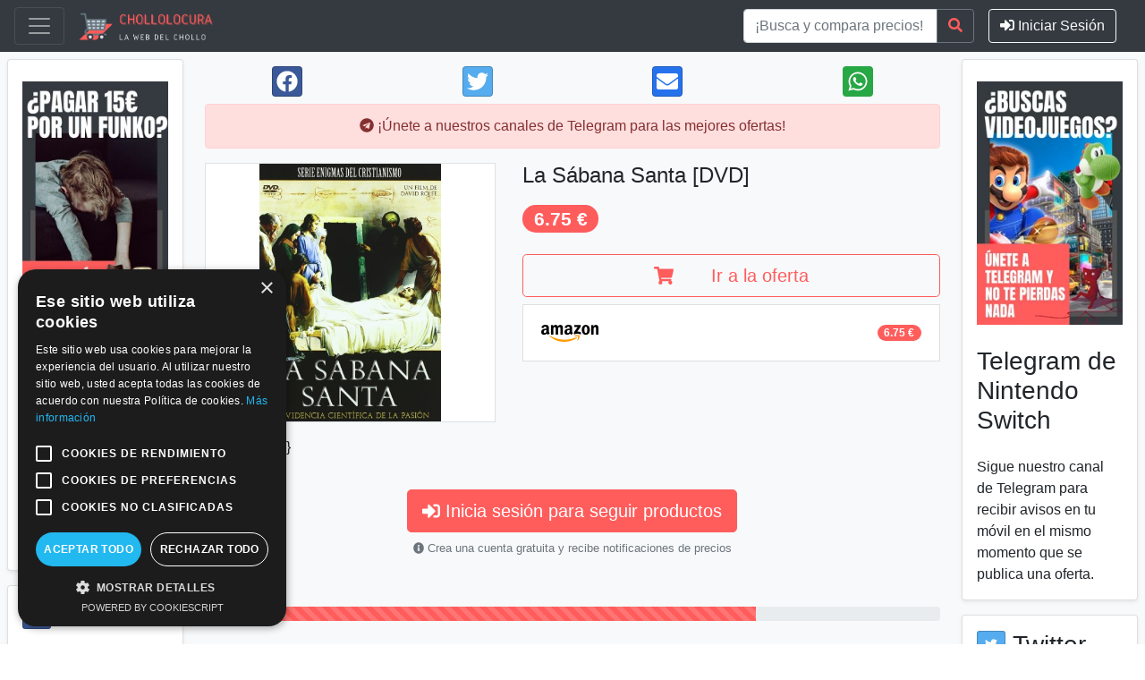

--- FILE ---
content_type: text/html; charset=utf-8
request_url: https://www.chollolocura.es/p/B0053CBH2A/la-sabana-santa-dvd?isSearch=False
body_size: 57209
content:

<!DOCTYPE html>
<html>
<head>
    <!-- TradeDoubler site verification 3127936 -->
    <meta charset="utf-8" />
    
    <meta name="viewport" content="width=device-width, initial-scale=1.0">
<meta name="keywords" content="" />
<meta name="description" content="La S&#xE1;bana Santa [DVD]">
<meta name="author" content="chollolocura-admin, chollolocura@gmail.com">
<meta name="robots" content="index,follow" />
<meta name="revised" content="27 de enero" />
<meta name="classification" content="Business">
<meta name="distribution" content="Global">
<meta name="rating" content="General">
<meta name="revisit-after" content="7 days">
<meta http-equiv="Expires" content="0">
<meta http-equiv="Pragma" content="no-cache">
<meta http-equiv="Cache-Control" content="no-cache">

<!-- Open Graph Meta Tags -->
<meta property="og:type" content="website">
<meta property="og:title" content="La S&#xE1;bana Santa [DVD]">
<meta property="og:description" content="&#xBF;Es aut&#xE9;ntica? El esc&#xE9;ptico podr&#xE1; dudar que esta s&#xE1;bana cubriera el cuerpo de Cristo, pero deber&#xE1; aceptar los hechos cient&#xED;ficos.">
<meta property="og:image" content="https://m.media-amazon.com/images/I/51QjNkvKdnL._SL500_.jpg">
<meta property="og:image:width" content="1200">
<meta property="og:image:height" content="630">
<meta property="og:url" content="https://www.chollolocura.es/chollos/B0053CBH2A/la-sabana-santa-dvd">
<meta property="og:site_name" content="Chollolocura">
<meta property="og:locale" content="es_ES">

<!-- Twitter Meta Tags -->
<meta name="twitter:card" content="summary_large_image">
<meta name="twitter:title" content="La S&#xE1;bana Santa [DVD]">
<meta name="twitter:description" content="&#xBF;Es aut&#xE9;ntica? El esc&#xE9;ptico podr&#xE1; dudar que esta s&#xE1;bana cubriera el cuerpo de Cristo, pero deber&#xE1; aceptar los hechos cient&#xED;ficos.">
<meta name="twitter:image" content="https://m.media-amazon.com/images/I/51QjNkvKdnL._SL500_.jpg">
<meta name="twitter:image:alt" content="La S&#xE1;bana Santa [DVD]">
<meta name="twitter:site" content="chollolocura">
<meta name="twitter:creator" content="chollolocura">



    <!-- Google tag (gtag.js) -->
    <script async src="https://www.googletagmanager.com/gtag/js?id=G-PKK3HLS0EX"></script>
    <script>
        window.dataLayer = window.dataLayer || [];
        function gtag() { dataLayer.push(arguments); }
        gtag('js', new Date());

        gtag('config', 'G-PKK3HLS0EX');
    </script>
    <!-- Cookie consent https://cookie-script.com/ -->
    <script type="text/javascript" charset="UTF-8" src="//cdn.cookie-script.com/s/b36c7591ea789424f2fcba1dc14bc540.js"></script>
    <meta name="viewport" content="width=device-width, initial-scale=1.0" />
    <title>La S&#xE1;bana Santa [DVD] - B0053CBH2A</title>
    <link rel="apple-touch-icon" href="/images/masked_icon.png">
    <link rel="preload" href="/lib/font-awesome/webfonts/fa-solid-900.woff2" as="font" type="font/woff2" crossorigin="anonymous">
    <link rel="preload" href="/lib/font-awesome/webfonts/fa-brands-400.woff2" as="font" type="font/woff2" crossorigin="anonymous">
    <link rel="preload" href="/css/site.min.css" as="style" onload="this.rel='stylesheet'" />
    <link rel="stylesheet" href="/lib/twitter-bootstrap/scss/bootstrap.min.css" crossorigin="anonymous">
    <!-- Facebook Pixel Code -->
    <script>
        !function (f, b, e, v, n, t, s) {
        if (f.fbq) return; n = f.fbq = function () {
        n.callMethod ?
        n.callMethod.apply(n, arguments) : n.queue.push(arguments)
        };
        if (!f._fbq) f._fbq = n; n.push = n; n.loaded = !0; n.version = '2.0';
        n.queue = []; t = b.createElement(e); t.async = !0;
        t.src = v; s = b.getElementsByTagName(e)[0];
        s.parentNode.insertBefore(t, s)
        }(window, document, 'script',
        'https://connect.facebook.net/en_US/fbevents.js');
        fbq('init', '708408556446846');
        fbq('track', 'PageView');
    </script>
    <noscript>
        <img height="1" width="1" style="display:none"
        src="https://www.facebook.com/tr?id=708408556446846&ev=PageView&noscript=1" />
    </noscript>
    <!-- End Facebook Pixel Code -->

<script type="text/javascript">!function(T,l,y){var S=T.location,k="script",D="instrumentationKey",C="ingestionendpoint",I="disableExceptionTracking",E="ai.device.",b="toLowerCase",w="crossOrigin",N="POST",e="appInsightsSDK",t=y.name||"appInsights";(y.name||T[e])&&(T[e]=t);var n=T[t]||function(d){var g=!1,f=!1,m={initialize:!0,queue:[],sv:"5",version:2,config:d};function v(e,t){var n={},a="Browser";return n[E+"id"]=a[b](),n[E+"type"]=a,n["ai.operation.name"]=S&&S.pathname||"_unknown_",n["ai.internal.sdkVersion"]="javascript:snippet_"+(m.sv||m.version),{time:function(){var e=new Date;function t(e){var t=""+e;return 1===t.length&&(t="0"+t),t}return e.getUTCFullYear()+"-"+t(1+e.getUTCMonth())+"-"+t(e.getUTCDate())+"T"+t(e.getUTCHours())+":"+t(e.getUTCMinutes())+":"+t(e.getUTCSeconds())+"."+((e.getUTCMilliseconds()/1e3).toFixed(3)+"").slice(2,5)+"Z"}(),iKey:e,name:"Microsoft.ApplicationInsights."+e.replace(/-/g,"")+"."+t,sampleRate:100,tags:n,data:{baseData:{ver:2}}}}var h=d.url||y.src;if(h){function a(e){var t,n,a,i,r,o,s,c,u,p,l;g=!0,m.queue=[],f||(f=!0,t=h,s=function(){var e={},t=d.connectionString;if(t)for(var n=t.split(";"),a=0;a<n.length;a++){var i=n[a].split("=");2===i.length&&(e[i[0][b]()]=i[1])}if(!e[C]){var r=e.endpointsuffix,o=r?e.location:null;e[C]="https://"+(o?o+".":"")+"dc."+(r||"services.visualstudio.com")}return e}(),c=s[D]||d[D]||"",u=s[C],p=u?u+"/v2/track":d.endpointUrl,(l=[]).push((n="SDK LOAD Failure: Failed to load Application Insights SDK script (See stack for details)",a=t,i=p,(o=(r=v(c,"Exception")).data).baseType="ExceptionData",o.baseData.exceptions=[{typeName:"SDKLoadFailed",message:n.replace(/\./g,"-"),hasFullStack:!1,stack:n+"\nSnippet failed to load ["+a+"] -- Telemetry is disabled\nHelp Link: https://go.microsoft.com/fwlink/?linkid=2128109\nHost: "+(S&&S.pathname||"_unknown_")+"\nEndpoint: "+i,parsedStack:[]}],r)),l.push(function(e,t,n,a){var i=v(c,"Message"),r=i.data;r.baseType="MessageData";var o=r.baseData;return o.message='AI (Internal): 99 message:"'+("SDK LOAD Failure: Failed to load Application Insights SDK script (See stack for details) ("+n+")").replace(/\"/g,"")+'"',o.properties={endpoint:a},i}(0,0,t,p)),function(e,t){if(JSON){var n=T.fetch;if(n&&!y.useXhr)n(t,{method:N,body:JSON.stringify(e),mode:"cors"});else if(XMLHttpRequest){var a=new XMLHttpRequest;a.open(N,t),a.setRequestHeader("Content-type","application/json"),a.send(JSON.stringify(e))}}}(l,p))}function i(e,t){f||setTimeout(function(){!t&&m.core||a()},500)}var e=function(){var n=l.createElement(k);n.src=h;var e=y[w];return!e&&""!==e||"undefined"==n[w]||(n[w]=e),n.onload=i,n.onerror=a,n.onreadystatechange=function(e,t){"loaded"!==n.readyState&&"complete"!==n.readyState||i(0,t)},n}();y.ld<0?l.getElementsByTagName("head")[0].appendChild(e):setTimeout(function(){l.getElementsByTagName(k)[0].parentNode.appendChild(e)},y.ld||0)}try{m.cookie=l.cookie}catch(p){}function t(e){for(;e.length;)!function(t){m[t]=function(){var e=arguments;g||m.queue.push(function(){m[t].apply(m,e)})}}(e.pop())}var n="track",r="TrackPage",o="TrackEvent";t([n+"Event",n+"PageView",n+"Exception",n+"Trace",n+"DependencyData",n+"Metric",n+"PageViewPerformance","start"+r,"stop"+r,"start"+o,"stop"+o,"addTelemetryInitializer","setAuthenticatedUserContext","clearAuthenticatedUserContext","flush"]),m.SeverityLevel={Verbose:0,Information:1,Warning:2,Error:3,Critical:4};var s=(d.extensionConfig||{}).ApplicationInsightsAnalytics||{};if(!0!==d[I]&&!0!==s[I]){var c="onerror";t(["_"+c]);var u=T[c];T[c]=function(e,t,n,a,i){var r=u&&u(e,t,n,a,i);return!0!==r&&m["_"+c]({message:e,url:t,lineNumber:n,columnNumber:a,error:i}),r},d.autoExceptionInstrumented=!0}return m}(y.cfg);function a(){y.onInit&&y.onInit(n)}(T[t]=n).queue&&0===n.queue.length?(n.queue.push(a),n.trackPageView({})):a()}(window,document,{
src: "https://js.monitor.azure.com/scripts/b/ai.2.min.js", // The SDK URL Source
crossOrigin: "anonymous", 
cfg: { // Application Insights Configuration
    connectionString: 'InstrumentationKey=34acbc88-6c09-476f-857a-800574018574;IngestionEndpoint=https://westeurope-5.in.applicationinsights.azure.com/;LiveEndpoint=https://westeurope.livediagnostics.monitor.azure.com/'
}});</script>	<meta name="theme-color" content="#20c4f4" />
	<link rel="manifest" href="/manifest.webmanifest" />
</head>
<body>

        <header>
            <nav class="navbar navbar-dark bg-dark">
                <div class="d-flex flex-row">
                    <button class="navbar-toggler text-white" type="button" data-toggle="collapse" data-target="#navbarToggler" aria-controls="navbarToggler" aria-expanded="false" aria-label="Toggle navigation">
                        <span class="navbar-toggler-icon"></span>
                    </button>
                    <a class="navbar-brand ml-3" href="/">
                        <img width="150" alt="chollolocura logo" height="35" class="img-fluid" src="/images/chollolocuraLogo.png" />
                    </a>
                </div>
                <div class="d-flex flex-row-reverse align-items-center">
                    <!-- User Authentication Section -->
                    <div class="mr-3 ml-3">
                            <a href="/Account/Login" class="btn btn-outline-light">
                                <i class="fas fa-sign-in-alt"></i> Iniciar Sesión
                            </a>
                    </div>
                    <!-- Search Form -->
                    <form class="form-inline d-none d-lg-block" method="get" action="/chollos/buscar">
                        <div class="input-group">
                            <input type="text" class="form-control" name="textSearch" placeholder="¡Busca y compara precios!" aria-label="¡Busca y compara precios!" aria-describedby="button-buscar">
                            <div class="input-group-append">
                                <button class="btn btn-outline-secondary text-info" type="submit" id="button-buscar" aria-label="Search">
                                    <span class="fa fa-search"></span>
                                </button>
                            </div>
                        </div>
                    </form>
                </div>
                <div class="collapse navbar-collapse" id="navbarToggler">
                    <div class="w-100">
                        <h5 class="text-center text-white badge-info m-1">Destacados</h5>
                        <div class="d-flex flex-wrap justify-content-center">
                            <a class="btn btn-dark m-1" href="/">Inicio</a>
                            <a class="btn btn-dark m-1 " href="/chollos/buscar">Últimas ofertas</a>
                            <a class="btn btn-dark m-1 " href="/ofertas/videojuegos">Videojuegos</a>
                            <a class="btn btn-dark m-1 " href="/ofertas/juguetes">Juguetes</a>
                            <a class="btn btn-dark m-1 " href="/ofertas/blu-ray-y-dvd?isMovie=true">Películas Blu-ray & DVD</a>
                            <a class="btn btn-dark m-1" href="/ofertas/blog">Blog</a>
                            <a class="btn btn-dark m-1 " href="/Home/Contact">Contáctanos</a>
                        </div>
                        <h5 class="text-center text-white badge-info m-1">Todas las categorías</h5>
                        <div class="d-flex flex-wrap justify-content-center">
                                    <a class="btn btn-dark m-1" href="/ofertas/productos-amazon">Productos Amazon</a>
                                    <a class="btn btn-dark m-1" href="/ofertas/videojuegos">Videojuegos</a>
                                    <a class="btn btn-dark m-1" href="/ofertas/auriculares-y-altavoces">Auriculares y altavoces</a>
                                    <a class="btn btn-dark m-1" href="/ofertas/blu-ray-y-dvd">Blu-ray y DVD</a>
                                    <a class="btn btn-dark m-1" href="/ofertas/bebidas-alcoholicas">Bebidas alcoh&#xF3;licas</a>
                                    <a class="btn btn-dark m-1" href="/ofertas/fotografia-y-accesorios">Fotograf&#xED;a y accesorios</a>
                                    <a class="btn btn-dark m-1" href="/ofertas/hogar">Hogar</a>
                                    <a class="btn btn-dark m-1" href="/ofertas/cocina-y-robots">Cocina y Robots</a>
                                    <a class="btn btn-dark m-1" href="/ofertas/comestibles">Comestibles</a>
                                    <a class="btn btn-dark m-1" href="/ofertas/deportes">Deportes</a>
                                    <a class="btn btn-dark m-1" href="/ofertas/nutricion-y-farmacia">Nutrici&#xF3;n y farm&#xE1;cia</a>
                                    <a class="btn btn-dark m-1" href="/ofertas/gran-electrodomestico">Gran Electrodom&#xE9;stico</a>
                                    <a class="btn btn-dark m-1" href="/ofertas/equipaje">Equipaje</a>
                                    <a class="btn btn-dark m-1" href="/ofertas/televisores-y-proyectores">Televisores y proyectores</a>
                                    <a class="btn btn-dark m-1" href="/ofertas/iluminacion">Iluminaci&#xF3;n</a>
                                    <a class="btn btn-dark m-1" href="/ofertas/instrumentos-musicales">Instrumentos musicales</a>
                                    <a class="btn btn-dark m-1" href="/ofertas/juguetes">Juguetes</a>
                                    <a class="btn btn-dark m-1" href="/ofertas/libro">Libro</a>
                                    <a class="btn btn-dark m-1" href="/ofertas/material-de-oficina">Material de oficina</a>
                                    <a class="btn btn-dark m-1" href="/ofertas/herramientas-y-ferreteria">Herramientas y ferreter&#xED;a</a>
                                    <a class="btn btn-dark m-1" href="/ofertas/muebles">Muebles</a>
                                    <a class="btn btn-dark m-1" href="/ofertas/musica">M&#xFA;sica</a>
                                    <a class="btn btn-dark m-1" href="/ofertas/pcs-e-informatica">PC&#x27;s e inform&#xE1;tica</a>
                                    <a class="btn btn-dark m-1" href="/ofertas/supermercado">Supermercado</a>
                                    <a class="btn btn-dark m-1" href="/ofertas/piezas-y-accesorios-de-coche">Piezas y accesorios de coche</a>
                                    <a class="btn btn-dark m-1" href="/ofertas/apple">Apple</a>
                                    <a class="btn btn-dark m-1" href="/ofertas/bebes">Beb&#xE9;s</a>
                                    <a class="btn btn-dark m-1" href="/ofertas/animales">Animales</a>
                                    <a class="btn btn-dark m-1" href="/ofertas/muebles">Muebles</a>
                                    <a class="btn btn-dark m-1" href="/ofertas/relojes-y-joyas">Relojes y Joyas</a>
                                    <a class="btn btn-dark m-1" href="/ofertas/ropa">Ropa</a>
                                    <a class="btn btn-dark m-1" href="/ofertas/salud-y-belleza">Salud y Belleza</a>
                                    <a class="btn btn-dark m-1" href="/ofertas/software">Software</a>
                                    <a class="btn btn-dark m-1" href="/ofertas/terraza-y-jardin">Terraza y Jard&#xED;n</a>
                                    <a class="btn btn-dark m-1" href="/ofertas/seguridad-del-hogar">Seguridad del hogar</a>
                                    <a class="btn btn-dark m-1" href="/ofertas/vino">Vino</a>
                                    <a class="btn btn-dark m-1" href="/ofertas/moviles-smartwatches-y-accesorios">M&#xF3;viles, SmartWatches y accesorios</a>
                                    <a class="btn btn-dark m-1" href="/ofertas/zapatos">Zapatos</a>
                                    <a class="btn btn-dark m-1" href="/ofertas/sin-categoria">Sin categor&#xED;a</a>
                                    <a class="btn btn-dark m-1" href="/ofertas/blog">Blog</a>
                        </div>
                    </div>
                </div>
        </nav>
    </header>
<main role="main" class="bg-light">
    <div class="row no-gutters">
        <div class="d-none d-lg-block col-lg-2">
            <div class="p-2">
    <div class="card shadow-sm bg-white rounded p-3">
        <a target="_blank" rel="noopener noreferrer" href="http://t.me/chollolocurafunkos" aria-label="Visit Chollolocura on Telegram">
            <img src="[data-uri]" class="lazyload w-100" style="height: 40vh; object-fit: scale-down;" data-src="/images/Banners/funkoBanner.jpg" alt="Telegram de Funko Pop">
        </a>
        <h3 class="header blue-grey-text mt-3">Telegram de Funko Pop</h3>
        <p class="mt-3 mb-0">Sigue nuestro canal de Telegram para recibir avisos en tu móvil en el mismo momento que se publica una oferta.</p>
    </div>
</div>

            <div class="p-2">
    <div class="card shadow-sm bg-white rounded p-3">
        <div class="header blue-grey-text d-flex align-items-center">
            <a class="btn btn-facebook btn-sm" href="https://www.facebook.com/Chollolocura" target="_blank" rel="noopener noreferrer nofollow" aria-label="Visit Chollolocura on Facebook">
                <i class="fab fa-facebook"></i>
            </a>
            <h3 class="ml-2 mb-0">Facebook</h3>
        </div>
        <p class="mt-3 mb-0">Sigue nuestros canales de Facebook y únete a la comunidad para intercambiar opiniones sobre nuestras ofertas.</p>
    </div>
</div>

        </div>
        <div class="col-12 col-lg-8">
            <div class="pr-3 pl-3">
                


<div class="text-center pb-2">


<div class="row mt-3">
    <div class="col">
        <a class="btn btn-social-icon btn-md btn-facebook" href="https://www.facebook.com/sharer/sharer.php?u=https%3A%2F%2Fwww.chollolocura.es%2Fp%2FB0053CBH2A%2Fla-sabana-santa-dvd" target="_blank" rel="noopener noreferrer nofollow">
            <i class="fab fa-facebook h-100 justify-content-center align-items-center p-1"></i>
        </a>
    </div>
    <div class="col">
        <a class="btn btn-social-icon btn-md btn-twitter" href="https://twitter.com/intent/tweet?url=https%3A%2F%2Fwww.chollolocura.es%2Fp%2FB0053CBH2A%2Fla-sabana-santa-dvd&text=La&#x2B;S%C3%A1bana&#x2B;Santa&#x2B;%5BDVD%5D&#x2B;-&#x2B;B0053CBH2A" target="_blank" rel="noopener noreferrer nofollow">
            <i class="fab fa-twitter h-100 justify-content-center align-items-center p-1"></i>
        </a>
    </div>
    <div class="col">
        <a class="btn btn-social-icon btn-md btn-microsoft" href="mailto:?subject=La%20S&#xE1;bana%20Santa%20[DVD]%20-%20B0053CBH2A&amp;body=https%3A%2F%2Fwww.chollolocura.es%2Fp%2FB0053CBH2A%2Fla-sabana-santa-dvd" target="_blank" rel="noopener noreferrer nofollow">
            <i class="fa fa-envelope h-100 justify-content-center align-items-center p-1"></i>
        </a>
    </div>
    <div class="col">
        <a class="btn btn-social-icon btn-md bg-success" href="https://wa.me/?text={La&#x2B;S%C3%A1bana&#x2B;Santa&#x2B;%5BDVD%5D&#x2B;-&#x2B;B0053CBH2A}{https%3A%2F%2Fwww.chollolocura.es%2Fp%2FB0053CBH2A%2Fla-sabana-santa-dvd}" target="_blank" rel="noopener noreferrer nofollow">
            <i class="fab fa-whatsapp text-white h-100 justify-content-center align-items-center p-1"></i>
        </a>
    </div>
</div>

</div>


<div class="col-12">
    <div class="row">
        <a class="col-xs-12 w-100"  href="https://t.me/addlist/a30FLoMapoFmMzQ8" target="_blank" class="alert-link">
            <div class="alert alert-info text-center" role="alert">
                <i class="fab fa-telegram"></i> ¡Únete a nuestros canales de Telegram para las mejores ofertas!
            </div>
        </a>
    </div>

    <div class="row">
        
    <div class="col-xs-12 w-100">
            <!-- product -->
            <div class="row">
                <div class="col-md-5 col-lg-5 text-center mb-3">
                    <div class="text-center border bg-white">

                        <a target="_blank" rel="noopener noreferrer nofollow" href="/Bye?url=https%3A%2F%2Famzn.to%2F3HecRrG&amp;asin=B0053CBH2A">
                            <img src="[data-uri]" style="object-fit: scale-down; height: 40vh;" data-src="https://m.media-amazon.com/images/I/51QjNkvKdnL._SL500_.jpg" alt="La Sábana Santa [DVD]" class="lazyload w-100">
                        </a>
                    </div>
                </div>
                <div class="col-md-7 col-lg-7">
                    <div>
                        <h4>
                            La Sábana Santa [DVD]
                        </h4>
                        <p>
                            <small></small>
                        </p>
                            <ul class="list-inline">
                                <li class="list-inline-item">
                                    <h3>
                                        <span class="badge badge-pill badge-info best-price">6.75 €</span>
                                    </h3>
                                </li>
                            </ul>
                    </div>
                    <a target="_blank" style="text-decoration: none;" rel="noopener noreferrer nofollow" href="/Bye?url=https%3A%2F%2Famzn.to%2F3HecRrG&amp;asin=B0053CBH2A">
                        <button type="button" class="btn btn-outline-primary btn-lg btn-block mb-2">
                            <span class="fa fa-shopping-cart" aria-hidden="true"></span>
                            &nbsp; &nbsp; &nbsp; Ir a la oferta
                        </button>
                    </a>
                    <ul class="list-group">
                                <a target="_blank" rel="noopener noreferrer nofollow" href="/Bye?url=https%3A%2F%2Famzn.to%2F3HecRrG&amp;asin=B0053CBH2A">
                                    <li style="height: 64px" class="list-group-item d-flex justify-content-between align-items-center" data-toggle="tooltip" title="Comprar en Amazon">
                                            <img class="img-fluid center" src="/images/SmallLogos/amazonLogo.png" alt="Amazon logo">
                                        <span class="badge badge-primary badge-pill">6.75 €</span>
                                    </li>
                                </a>
                    </ul>
                </div>
            </div>
        </div>
        <div class="d-flex flex-row-reverse mt-3"><h6 class="mr-2" data-asin="B0053CBH2A"></h6></div>
}

<script type="text/javascript">
    document.addEventListener('DOMContentLoaded',
        function () {
            // Now add markers
                
                    const DateTime = luxon.DateTime;
            var m1 = DateTime.fromISO('2022-01-27T17:11:07', { zone: 'utc' });
                                                document.querySelector("[data-asin='B0053CBH2A']").innerHTML = m1.toRelative();
            
        $(".enable-tooltip").tooltip();
        
        // Ya no necesitamos cargar parciales dinámicamente - los precios vienen desde PriceHistory
    });
</script>

    </div>

    
    <div class="row mt-3 mb-3">
        <div class="col-12 text-center">
            <a href="/Account/Login" class="btn btn-primary btn-lg">
                <i class="fas fa-sign-in-alt"></i> Inicia sesión para seguir productos
            </a>
            <small class="form-text text-muted mt-2">
                <i class="fas fa-info-circle"></i> Crea una cuenta gratuita y recibe notificaciones de precios
            </small>
        </div>
    </div>


    <br />
    <style>
        #formattedExtendedDescription .container {
            padding: 0 !important;
            margin: 0; /* If you also want to reset the margin */
        }
        
        /* Price History Store Links Styling */
        #storeLinksContainer {
            gap: 0.5rem;
        }
        
        #storeLinksContainer .btn {
            transition: all 0.2s ease-in-out;
            margin-bottom: 0.5rem;
        }
        
        #storeLinksContainer .btn:hover {
            transform: translateY(-2px);
            box-shadow: 0 4px 8px rgba(0,0,0,0.15);
        }
    </style>
    <div class="row p-0">
        <div id="formattedExtendedDescription" style="padding: 0;">
            
        </div>
    </div>



    <div id="priceHistorySection" class="pt-4 pb-4">
        <h3 class="mb-3">
            <i class="fas fa-chart-line"></i> Histórico de Precios
        </h3>
        <div id="priceHistoryChartContainer" class="card shadow-sm">
            <div class="card-body">
                <div id="priceHistoryControls" style="display: none;" class="mb-3 d-flex justify-content-between align-items-center">
                    <div class="btn-group btn-group-sm" role="group" aria-label="Período de tiempo">
                        <button type="button" class="btn btn-outline-primary" data-days="30">30 días</button>
                        <button type="button" class="btn btn-outline-primary" data-days="90">90 días</button>
                        <button type="button" class="btn btn-outline-primary" data-days="180">6 meses</button>
                        <button type="button" class="btn btn-outline-primary active" data-days="360">1 año</button>
                        <button type="button" class="btn btn-outline-primary" data-days="730">2 años</button>
                        <button type="button" class="btn btn-outline-primary" data-days="1095">3 años</button>
                    </div>
                    <small class="text-muted" id="priceHistoryDateRange"></small>
                </div>
                
                <div id="priceHistoryLoading" class="text-center py-5">
                    <div class="spinner-border text-primary" role="status">
                        <span class="sr-only">Cargando histórico de precios...</span>
                    </div>
                    <p class="mt-2">Cargando datos de precios...</p>
                </div>
                <canvas id="priceHistoryChart" style="display: none; max-height: 400px;"></canvas>
                <div id="priceHistoryError" style="display: none;" class="alert alert-info">
                    No hay histórico de precios disponible para este producto todavía.
                </div>
                
                <div id="priceHistoryStoreLinks" style="display: none;" class="mt-3 pt-3 border-top">
                    <h6 class="text-muted mb-2">
                        <i class="fas fa-shopping-cart"></i> Comprar en tiendas disponibles:
                    </h6>
                    <div id="storeLinksContainer" class="d-flex flex-wrap gap-2"></div>
                </div>
            </div>
        </div>
    </div>

    <div id="getLatestByCategory" class="pt-3 pb-3" style="margin-right: -15px; margin-left: -15px">
        <div class="progress">
            <div class="progress-bar progress-bar-striped progress-bar-animated" role="progressbar" aria-valuenow="75" aria-valuemin="0" aria-label="Loading progress" aria-valuemax="100" style="width: 75%"></div>
        </div>
    </div>

    <br />
    <div id="disqus_thread"></div>
    <noscript>Please enable JavaScript to view the <a target="_blank" rel="noopener noreferrer" href="https://disqus.com/?ref_noscript" rel="nofollow">comments powered by Disqus.</a></noscript>
</div>
<script async type="text/javascript">
    var elsImage = document.querySelectorAll("[data-toggle='lightbox']");
    [].forEach.call(elsImage, function (el) {
        el.addEventListener("click", function (event) {
            event.preventDefault();
            $(this).ekkoLightbox();
        });
    });

    // Eliminado JS inline de seguimiento (migrado a followProductButton.js)

    window.setTimeout(event => {


            var url = '/ProductsStoreds/GetLatestByCategory';
            $("#getLatestByCategory").load(url, 'category=' + "DVD", function (html) {
                lazyloadImages();

                new Splide( '#splide', {
                    fixedWidth: '12rem',
                    pagination: false,
                    lazyLoad: 'nearby',
                    gap        : 10,
                    rewind     : true,
                    cover      : true
                } ).mount();
            });

            var disqus_config = function () {
                this.page.url = 'www.chollolocura.es/p/B0053CBH2A/la-sabana-santa-dvd';
                this.page.identifier = 'B0053CBH2A';
            };

            (function () {
                var d = document, s = d.createElement('script');
                s.src = 'https://www-chollolocura-es.disqus.com/embed.js';
                s.setAttribute('data-timestamp', +new Date());
                (d.head || d.body).appendChild(s);
            })();

    }, 5000);
</script>

<script src="https://cdn.jsdelivr.net/npm/chart.js@4.4.0/dist/chart.umd.min.js" defer></script>
<script src="https://cdn.jsdelivr.net/npm/chartjs-adapter-date-fns@3.0.0/dist/chartjs-adapter-date-fns.bundle.min.js" defer></script>

<script>
    // Lazy load price history chart using IntersectionObserver
    (function() {
        let chartLoaded = false;
        let chartInstance = null;
        const asin = 'B0053CBH2A';

        // Wait for page load and Chart.js to be available
        window.addEventListener('load', function() {
            const priceHistorySection = document.getElementById('priceHistorySection');
            
            if (!priceHistorySection) return;

        // Use IntersectionObserver to load chart when scrolling near it
        const observer = new IntersectionObserver(function(entries) {
            if (entries[0].isIntersecting && !chartLoaded) {
                chartLoaded = true;
                loadPriceHistoryChart(360); // Default to 1 year
                observer.disconnect(); // Stop observing once loaded
            }
        }, {
            rootMargin: '200px' // Start loading 200px before it enters viewport
        });

        observer.observe(priceHistorySection);
    });

    let currentChart = null; // Store chart instance for updates

    function loadPriceHistoryChart(days) {
        const loadingEl = document.getElementById('priceHistoryLoading');
        const chartEl = document.getElementById('priceHistoryChart');
        const errorEl = document.getElementById('priceHistoryError');
        const sectionEl = document.getElementById('priceHistorySection');
        const controlsEl = document.getElementById('priceHistoryControls');
        const dateRangeEl = document.getElementById('priceHistoryDateRange');

        // Show loading state
        loadingEl.style.display = 'block';
        chartEl.style.display = 'none';
        errorEl.style.display = 'none';

        // Wait for Chart.js to be loaded
        const checkChartJs = setInterval(function() {
            if (typeof Chart !== 'undefined') {
                clearInterval(checkChartJs);
                fetchAndRenderChart(days);
            }
        }, 100);

        function fetchAndRenderChart(days) {
            // Fetch price history data
            fetch('/api/products/' + asin + '/price-history?days=' + days)
                .then(response => response.json())
                .then(data => {
                        loadingEl.style.display = 'none';

                        if (!data.hasData || !data.series || data.series.length === 0) {
                            // Hide entire section if no data
                            sectionEl.style.display = 'none';
                            return;
                        }

                        // Update date range display
                        const fromDate = new Date(data.fromDate);
                        const toDate = new Date(data.toDate);
                        dateRangeEl.textContent = formatDateRange(fromDate, toDate);

                        // Show controls
                        controlsEl.style.display = 'flex';

                        // Render store links
                        renderStoreLinks(data.series);

                        // Prepare datasets for Chart.js
                        const datasets = data.series.map(function(series) {
                            return {
                                label: series.label,
                                data: series.data.map(function(point) {
                                    return {
                                        x: new Date(point.date),
                                        y: point.price
                                    };
                                }),
                                borderColor: series.color,
                                backgroundColor: series.color + '20', // Add transparency
                                tension: 0.4, // Smooth lines
                                pointRadius: function(context) {
                                    // Highlight minimum prices
                                    const point = series.data[context.dataIndex];
                                    return point && point.wasMinimum ? 6 : 3;
                                },
                                pointBackgroundColor: function(context) {
                                    const point = series.data[context.dataIndex];
                                    return point && point.wasMinimum ? '#FFD700' : series.color;
                                },
                                pointBorderColor: function(context) {
                                    const point = series.data[context.dataIndex];
                                    return point && point.wasMinimum ? '#FFA500' : series.color;
                                },
                                pointBorderWidth: 2,
                                fill: false
                            };
                        });

                        chartEl.style.display = 'block';

                        // Destroy previous chart if exists
                        if (currentChart) {
                            currentChart.destroy();
                        }

                        // Create chart
                        const ctx = chartEl.getContext('2d');
                        currentChart = new Chart(ctx, {
                            type: 'line',
                            data: {
                                datasets: datasets
                            },
                            options: {
                                responsive: true,
                                maintainAspectRatio: true,
                                interaction: {
                                    mode: 'index',
                                    intersect: false,
                                },
                                plugins: {
                                    legend: {
                                        display: true,
                                        position: 'top',
                                        labels: {
                                            usePointStyle: true,
                                            padding: 15,
                                            font: {
                                                size: 12
                                            }
                                        }
                                    },
                                    tooltip: {
                                        backgroundColor: 'rgba(0, 0, 0, 0.8)',
                                        padding: 12,
                                        titleFont: {
                                            size: 14,
                                            weight: 'bold'
                                        },
                                        bodyFont: {
                                            size: 13
                                        },
                                        callbacks: {
                                            label: function(context) {
                                                let label = context.dataset.label || '';
                                                if (label) {
                                                    label += ': ';
                                                }
                                                label += context.parsed.y.toFixed(2) + '€';
                                                return label;
                                            },
                                            title: function(context) {
                                                const date = new Date(context[0].parsed.x);
                                                return date.toLocaleDateString('es-ES', {
                                                    year: 'numeric',
                                                    month: 'long',
                                                    day: 'numeric',
                                                    hour: '2-digit',
                                                    minute: '2-digit'
                                                });
                                            }
                                        }
                                    }
                                },
                                scales: {
                                    x: {
                                        type: 'time',
                                        time: {
                                            unit: 'day',
                                            displayFormats: {
                                                day: 'dd MMM'
                                            }
                                        },
                                        title: {
                                            display: true,
                                            text: 'Fecha'
                                        },
                                        grid: {
                                            display: false
                                        }
                                    },
                                    y: {
                                        beginAtZero: false,
                                        title: {
                                            display: true,
                                            text: 'Precio (€)'
                                        },
                                        ticks: {
                                            callback: function(value) {
                                                return value.toFixed(2) + '€';
                                            }
                                        }
                                    }
                                }
                            }
                        });
                    })
                    .catch(function(error) {
                        console.error('Error loading price history:', error);
                        loadingEl.style.display = 'none';
                        // Hide entire section on error
                        sectionEl.style.display = 'none';
                    });
            }
        }

        // Helper function to format date range
        function formatDateRange(fromDate, toDate) {
            const options = { year: 'numeric', month: 'short', day: 'numeric' };
            return fromDate.toLocaleDateString('es-ES', options) + ' - ' + toDate.toLocaleDateString('es-ES', options);
        }

        // Helper function to render store links
        function renderStoreLinks(series) {
            const storeLinksSection = document.getElementById('priceHistoryStoreLinks');
            const linksContainer = document.getElementById('storeLinksContainer');
            
            if (!series || series.length === 0) {
                storeLinksSection.style.display = 'none';
                return;
            }

            // Clear existing links
            linksContainer.innerHTML = '';

            // Get latest price for each store and create buttons
            const storesWithUrls = series
                .filter(s => s.productUrl && s.productUrl.trim() !== '')
                .map(s => {
                    // Get latest price (last data point)
                    const latestPrice = s.data && s.data.length > 0 
                        ? s.data[s.data.length - 1].price 
                        : null;
                    return {
                        label: s.label,
                        url: s.productUrl,
                        color: s.color,
                        price: latestPrice
                    };
                })
                .sort((a, b) => {
                    // Sort by price (cheapest first), nulls last
                    if (a.price === null) return 1;
                    if (b.price === null) return -1;
                    return a.price - b.price;
                });

            if (storesWithUrls.length === 0) {
                storeLinksSection.style.display = 'none';
                return;
            }

            // Create link buttons
            storesWithUrls.forEach((store, index) => {
                const link = document.createElement('a');
                link.href = store.url;
                link.target = '_blank';
                link.rel = 'noopener noreferrer';
                link.className = 'btn btn-sm btn-outline-secondary d-inline-flex align-items-center';
                link.style.borderColor = store.color;
                link.style.color = store.color;
                
                // Add "best price" indicator for cheapest
                if (index === 0 && store.price) {
                    link.innerHTML = `
                        <i class="fas fa-star text-warning me-1"></i>
                        <strong>${store.label}</strong>
                        <span class="ms-1">${store.price.toFixed(2)}€</span>
                    `;
                    link.style.fontWeight = 'bold';
                } else {
                    link.innerHTML = `
                        <strong>${store.label}</strong>
                        ${store.price ? `<span class="ms-1">${store.price.toFixed(2)}€</span>` : ''}
                    `;
                }

                // Hover effect
                link.addEventListener('mouseenter', function() {
                    this.style.backgroundColor = store.color;
                    this.style.color = '#fff';
                    this.style.borderColor = store.color;
                });
                link.addEventListener('mouseleave', function() {
                    this.style.backgroundColor = 'transparent';
                    this.style.color = store.color;
                    this.style.borderColor = store.color;
                });

                linksContainer.appendChild(link);
            });

            storeLinksSection.style.display = 'block';
        }

        // Setup time range button handlers
        document.addEventListener('DOMContentLoaded', function() {
            const controlsEl = document.getElementById('priceHistoryControls');
            if (controlsEl) {
                controlsEl.addEventListener('click', function(e) {
                    if (e.target.matches('button[data-days]')) {
                        const days = parseInt(e.target.getAttribute('data-days'));
                        
                        // Update active button
                        controlsEl.querySelectorAll('button').forEach(function(btn) {
                            btn.classList.remove('active');
                        });
                        e.target.classList.add('active');
                        
                        // Reload chart with new time range
                        loadPriceHistoryChart(days);
                    }
                });
            }
        });
    })();
</script>

            </div>
        </div>
        <div class="d-none d-lg-block col-lg-2">
            <div class="p-2">
    <div class="card shadow-sm bg-white rounded p-3">
        <a target="_blank" rel="noopener noreferrer" href="http://t.me/chollolocuraswitch" aria-label="Visit Chollolocura on Telegram">
            <img src="[data-uri]" class="lazyload w-100" style="height: 40vh; object-fit: scale-down;" data-src="/images/Banners/videojuegosBanner.webp" alt="Telegram de Nintendo Switch">
        </a>
        <h3 class="header blue-grey-text mt-3">Telegram de Nintendo Switch</h3>
        <p class="mt-3 mb-0">Sigue nuestro canal de Telegram para recibir avisos en tu móvil en el mismo momento que se publica una oferta.</p>
    </div>
</div>

            <div class="p-2">
    <div class="card shadow-sm bg-white rounded p-3">
        <div class="header blue-grey-text d-flex align-items-center">
            <a class="btn btn-twitter btn-sm" href="https://twitter.com/chollolocura" target="_blank" rel="noopener noreferrer nofollow" aria-label="Visit Chollolocura on Twitter">
                <i class="fab fa-twitter"></i>
            </a>
            <h3 class="ml-2 mb-0">Twitter</h3>
        </div>
        <p class="mt-3 mb-0">Sigue nuestros canales de Twitter y únete a la comunidad para intercambiar opiniones sobre nuestras ofertas.</p>
    </div>
</div>

        </div>
    </div>
</main>

<!-- Footer -->
<footer class="bg-dark text-white p-4">

    <!-- Footer Elements -->
    <div class="container">

        <!-- Grid row-->
        <div class="row">

            <!-- Grid column -->
            <div class="col-md-12">
                <div class="text-center align-items-center">

                    <!-- Facebook -->
                    <a class="btn btn-social-icon btn-md btn-facebook" target="_blank" rel="noopener noreferrer" href="https://www.facebook.com/Chollolocura/">
                        <i class="fab fa-facebook-f fa-lg text-white mr-md-5 mr-3 fa-2x h-100 justify-content-center align-items-center p-1"> </i>
                    </a>
                    <!-- Twitter -->
                    <a class="btn btn-social-icon btn-md btn-twitter" target="_blank" rel="noopener noreferrer" href="https://twitter.com/chollo_locura">
                        <i class="fab fa-twitter fa-lg text-white mr-md-5 mr-3 fa-2x h-100 justify-content-center align-items-center p-1"> </i>
                    </a>
                    <!--Instagram-->
                    <a class="btn btn-social-icon btn-md btn-foursquare" target="_blank" rel="noopener noreferrer" href="https://www.instagram.com/chollolocura/">
                        <i class="fab fa-instagram fa-lg text-white mr-md-5 mr-3 fa-2x h-100 justify-content-center align-items-center p-1"> </i>
                    </a>
                    <!--Telegram-->
                    <a class="btn btn-social-icon btn-md btn-vimeo" target="_blank" rel="noopener noreferrer" href="http://t.me/chollolocura">
                        <i class="fab fa-telegram fa-lg text-white mr-md-5 mr-3 fa-2x h-100 justify-content-center align-items-center p-1"> </i>
                    </a>
                    <!--RSS-->
                    <a class="btn btn-social-icon btn-md btn-soundcloud" target="_blank" rel="noopener noreferrer" href="https://www.chollolocura.es/feed">
                        <i class="fas fa-rss fa-lg text-white mr-md-5 mr-3 fa-2x h-100 justify-content-center align-items-center p-1"> </i>
                    </a>
                </div>
            </div>
            <!-- Grid column -->

        </div>
        <!-- Grid row-->

    </div>
    <!-- Footer Elements -->
    <!-- Copyright -->
    <div class="footer-copyright text-center py-3">
        © 2020 Copyright:
        <small>Mivisoft v02/08/2024</small>
    </div>
    <!-- Copyright -->

</footer>


<div class="modal" id="myModal" tabindex="-1" role="dialog" aria-hidden="true">
    <div class="modal-dialog modal-lg modal-dialog-centered" role="document">
        <div class="modal-content">
            <div class="modal-header">
                <h5 class="modal-title">Noticias!</h5>
                <button type="button" class="close" data-dismiss="modal" aria-label="Close">
                    <span aria-hidden="true">&times;</span>
                </button>
            </div>
            <div class="modal-body">
                <p>Bienvenido a chollolocura, en esta web podrás comparar el precio de miles de productos con nuestra búsqueda avanzada. También proporcionamos un listado con las mejores ofertas actualizadas de cientos de productos que seguimos a diario.</p>
                <p>🔽 No olvides subscribirte a nuestros canales de Telegram 🔽</p>
                <div class="d-flex flex-wrap justify-content-center">
                    <a target="_blank" rel="noopener noreferrer" class="btn btn-primary mr-3 mb-3" href="http://t.me/chollolocura"><i class="fab fa-telegram"></i> General</a>
                    <a target="_blank" rel="noopener noreferrer" class="btn btn-primary mr-3 mb-3" href="http://t.me/chollolocuravideojuegos"><i class="fab fa-telegram"></i> VideoJuegos</a>
                    <a target="_blank" rel="noopener noreferrer" class="btn btn-primary mr-3 mb-3" href="http://t.me/chollolocurafunkos"><i class="fab fa-telegram"></i> Funko Pop</a>
                    <a target="_blank" rel="noopener noreferrer" class="btn btn-primary mr-3 mb-3" href="http://t.me/chollolocurapeliculas"><i class="fab fa-telegram"></i> Blu-Ray y DVD</a>
                    <a target="_blank" rel="noopener noreferrer" class="btn btn-primary mr-3 mb-3" href="http://t.me/chollolocuralego"><i class="fab fa-telegram"></i> LEGO</a>
                    <a target="_blank" rel="noopener noreferrer" class="btn btn-primary mr-3 mb-3" href="http://t.me/chollolocuraswitch"><i class="fab fa-telegram"></i> Nintendo Switch</a>
                    <a target="_blank" rel="noopener noreferrer" class="btn btn-primary mr-3 mb-3" href="http://t.me/chollolocuraps5"><i class="fab fa-telegram"></i> PS5</a>
                    <a target="_blank" rel="noopener noreferrer" class="btn btn-primary mr-3 mb-3" href="http://t.me/chollolocuraxboxseries"><i class="fab fa-telegram"></i> Xbox</a>
                    <a target="_blank" rel="noopener noreferrer" class="btn btn-primary mr-3 mb-3" href="http://t.me/chollolocurajuguetes"><i class="fab fa-telegram"></i> Juguetes</a>
                    <a target="_blank" rel="noopener noreferrer" class="btn btn-primary mr-3 mb-3" href="http://t.me/chollolocuraevercade"><i class="fab fa-telegram"></i> Evercade</a>
                    <a target="_blank" rel="noopener noreferrer" class="btn btn-primary mr-3 mb-3" href="http://t.me/chollolocuraplaymobil"><i class="fab fa-telegram"></i> PlayMobil</a>
                    <a target="_blank" rel="noopener noreferrer" class="btn btn-primary mr-3 mb-3" href="http://t.me/chollolocuramoviles"><i class="fab fa-telegram"></i> Móviles</a>
                    <a target="_blank" rel="noopener noreferrer" class="btn btn-primary mb-3" href="http://t.me/chollolocuramoda"><i class="fab fa-telegram"></i> Moda</a>
                </div>

                <div class="modal-footer">
                    <button type="button" class="btn btn-secondary" data-dismiss="modal">Cerrar</button>
                </div>
            </div>
        </div>
    </div>

    <script>
        setTimeout(function () {
            //if cookie hasn't been set...
            if (document.cookie.indexOf("ModalShown=true") < 0) {
                $("#myModal").modal({
                    backdrop: true
                });
                //Modal has been shown, now set a cookie so it never comes back
                $("#myModalClose").click(function () {
                    $("#myModal").modal("hide");
                });
                document.cookie = "ModalShown=true; expires=Fri, 31 Dec 9999 23:59:59 GMT; path=/";
            }
        }, 8000);
    </script>


	<script nws-csp-add-nonce='true'>'serviceWorker'in navigator&&navigator.serviceWorker.register('/serviceworker', { scope: '/' })</script></body>


    <script defer src="https://ajax.googleapis.com/ajax/libs/jquery/3.5.1/jquery.min.js">
        </script>
<script>(window.jQuery||document.write("\u003Cscript defer src=\u0022https://ajax.googleapis.com/ajax/libs/jquery/3.5.1/jquery.min.js\u0022\u003E\u003C/script\u003E"));</script>
    <script defer src="https://cdn.jsdelivr.net/npm/popper.js@1.16.1/dist/umd/popper.min.js" integrity="sha384-9/reFTGAW83EW2RDu2S0VKaIzap3H66lZH81PoYlFhbGU+6BZp6G7niu735Sk7lN" crossorigin="anonymous"></script>
    <script defer src="https://cdnjs.cloudflare.com/ajax/libs/twitter-bootstrap/4.5.2/js/bootstrap.min.js" integrity="sha512-M5KW3ztuIICmVIhjSqXe01oV2bpe248gOxqmlcYrEzAvws7Pw3z6BK0iGbrwvdrUQUhi3eXgtxp5I8PDo9YfjQ==" crossorigin="anonymous"></script>
    <script defer src="https://cdnjs.cloudflare.com/ajax/libs/luxon/1.25.0/luxon.min.js" integrity="sha512-OyrI249ZRX2hY/1CAD+edQR90flhuXqYqjNYFJAiflsKsMxpUYg5kbDDAVA8Vp0HMlPG/aAl1tFASi1h4eRoQw==" crossorigin="anonymous"></script>
    <script defer src="https://cdnjs.cloudflare.com/ajax/libs/lazyloadjs/3.2.2/lazyload.min.js" integrity="sha512-3WLY2nDlx1c6leUk3gyqneF+bWq4Ub/HsGjmJoo7qRlMFMXcOwzw6gqf+PwKLzd/TUjWlpSaHBy6L6o1hS2y9g==" crossorigin="anonymous"></script>
    <script defer src="https://cdnjs.cloudflare.com/ajax/libs/font-awesome/5.15.1/js/all.min.js" integrity="sha512-F5QTlBqZlvuBEs9LQPqc1iZv2UMxcVXezbHzomzS6Df4MZMClge/8+gXrKw2fl5ysdk4rWjR0vKS7NNkfymaBQ==" crossorigin="anonymous"></script>
    <script defer src="https://cdnjs.cloudflare.com/ajax/libs/tinysort/3.2.5/tinysort.min.js" integrity="sha512-P3lisBxY1PusizpelihVrBeciBfWA9r7Ff/8j16b4K399OWJIrY1UdzdE7/BctqKv6Xujr8hp3IA2XiQX3Bsew==" crossorigin="anonymous"></script>
    <script defer src="https://cdnjs.cloudflare.com/ajax/libs/ekko-lightbox/5.3.0/ekko-lightbox.min.js" integrity="sha512-Y2IiVZeaBwXG1wSV7f13plqlmFOx8MdjuHyYFVoYzhyRr3nH/NMDjTBSswijzADdNzMyWNetbLMfOpIPl6Cv9g==" crossorigin="anonymous"></script>
    <script defer src="https://cdn.jsdelivr.net/npm/@splidejs/splide@2.4.14/dist/js/splide.min.js"></script>
    
    <!-- Compiled and minified CSS -->
    <link rel="stylesheet" media="print" onload="this.media = 'all';this.onload = null;" href="https://cdnjs.cloudflare.com/ajax/libs/font-awesome/5.15.1/css/all.min.css" integrity="sha512-+4zCK9k+qNFUR5X+cKL9EIR+ZOhtIloNl9GIKS57V1MyNsYpYcUrUeQc9vNfzsWfV28IaLL3i96P9sdNyeRssA==" crossorigin="anonymous" />
    <link rel="stylesheet" media="print" onload="this.media = 'all';this.onload = null;" href="https://cdnjs.cloudflare.com/ajax/libs/bootstrap-social/5.1.1/bootstrap-social.min.css" integrity="sha512-f8mUMCRNrJxPBDzPJx3n+Y5TC5xp6SmStstEfgsDXZJTcxBakoB5hvPLhAfJKa9rCvH+n3xpJ2vQByxLk4WP2g==" crossorigin="anonymous" /> <!-- Compiled and minified JavaScript -->
    <link rel="stylesheet" media="print" onload="this.media = 'all';this.onload = null;" href="https://cdnjs.cloudflare.com/ajax/libs/ekko-lightbox/5.3.0/ekko-lightbox.css" integrity="sha512-Velp0ebMKjcd9RiCoaHhLXkR1sFoCCWXNp6w4zj1hfMifYB5441C+sKeBl/T/Ka6NjBiRfBBQRaQq65ekYz3UQ==" crossorigin="anonymous" />
    <link rel="stylesheet" media="print" onload="this.media = 'all';this.onload = null;" href="https://cdn.jsdelivr.net/npm/@splidejs/splide@2.4.14/dist/css/splide.min.css" />
    <script defer src="/js/site.js?v=4QTX-CGLBmii3ChHkcyCPU5hLbkRjsZktX_qpn6KRZg"></script>
    <script defer src="/js/followProductButton.js?v=xhyhHyXodT0aURncZ57txrz9_gUD10WxO34NAju2CII"></script>
    <script defer src="/js/addProductFollow.js?v=A9q_2F_90VVVoOq-9ki5Mf-WKtCXxGbqqdf6_njZeK8"></script>

    

<script id="dsq-count-scr" src="//www-chollolocura-es.disqus.com/count.js" async></script>
</html>

--- FILE ---
content_type: text/javascript
request_url: https://www.chollolocura.es/js/followProductButton.js?v=xhyhHyXodT0aURncZ57txrz9_gUD10WxO34NAju2CII
body_size: 4449
content:
(function () {
    function setLoading(btn, loading, adding) {
        if (loading) {
            btn.dataset.originalHtml = btn.innerHTML;
            btn.disabled = true;
            btn.innerHTML = `<i class="fas fa-spinner fa-spin"></i> ${adding ? 'Añadiendo...' : 'Quitando...'}`;
        } else {
            btn.disabled = false;
            if (btn.dataset.originalHtml) {
                btn.innerHTML = btn.dataset.originalHtml;
            }
        }
    }

    async function post(url, data) {
        const formData = new URLSearchParams();
        Object.keys(data).forEach(k => formData.append(k, data[k] ?? ""));
        const resp = await fetch(url, {
            method: 'POST',
            headers: { 'Content-Type': 'application/x-www-form-urlencoded;charset=UTF-8' },
            body: formData.toString()
        });
        try {
            return await resp.json();
        } catch {
            return { success: false, message: 'Respuesta inválida del servidor' };
        }
    }

    function updateToFollowing(btn) {
        btn.classList.remove('btn-success');
        btn.classList.add('btn-outline-danger');
        btn.dataset.following = 'true';
        btn.innerHTML = '<i class="fas fa-heart-broken"></i> Dejar de seguir producto';
    }

    function updateToNotFollowing(btn) {
        btn.classList.remove('btn-outline-danger');
        btn.classList.add('btn-success');
        btn.dataset.following = 'false';
        btn.innerHTML = '<i class="fas fa-heart"></i> Seguir producto';
    }

    async function handleClick(e) {
        const btn = e.currentTarget;
        if (btn.disabled) return;

        const asin = btn.dataset.followAsin; // actualizado
        const isFollowing = btn.dataset.following === 'true';
        const followUrl = btn.dataset.followUrl;
        const unfollowUrl = btn.dataset.unfollowUrl;

        setLoading(btn, true, !isFollowing);
        try {
            let result;
            if (isFollowing) {
                result = await post(unfollowUrl, { asin: asin });
                if (result.success) {
                    updateToNotFollowing(btn);
                    if (window.toastr) toastr.success(result.message || 'Producto quitado del seguimiento');
                } else {
                    if (window.toastr) toastr.error(result.message || 'Error al quitar producto');
                }
            } else {
                result = await post(followUrl, { asinOrUrl: asin });
                if (result.success) {
                    updateToFollowing(btn);
                    if (window.toastr) toastr.success(result.message || 'Producto añadido a seguimiento');
                } else {
                    if (window.toastr) toastr.error(result.message || 'Error al añadir producto');
                }
            }
        } catch (err) {
            if (window.toastr) toastr.error('Error de conexión. Inténtalo de nuevo.');
        } finally {
            setLoading(btn, false);
        }
    }

    function wire(container = document) {
        container.querySelectorAll('.follow-product-btn:not([data-wired])')
            .forEach(btn => {
                btn.addEventListener('click', handleClick);
                btn.dataset.wired = 'true';
            });
    }

    // Función global para que otros scripts puedan llamarla
    window.wireFollowProductButtons = wire;

    // Usar event delegation como fallback
    document.addEventListener('click', function(e) {
        if (e.target.matches('.follow-product-btn') || e.target.closest('.follow-product-btn')) {
            const btn = e.target.matches('.follow-product-btn') ? e.target : e.target.closest('.follow-product-btn');
            if (!btn.dataset.wired) {
                e.preventDefault();
                e.stopPropagation();
                btn.dataset.wired = 'true';
                btn.addEventListener('click', handleClick);
                // Trigger the click again
                setTimeout(() => btn.click(), 0);
            }
        }
    });

    document.addEventListener('DOMContentLoaded', wire);
    document.addEventListener('follow-product:refresh', wire);
    
    // Escuchar cuando se carga más contenido
    document.addEventListener('content:loaded', function(e) {
        wire(e.detail?.container || document);
    });
})();


--- FILE ---
content_type: text/javascript
request_url: https://www.chollolocura.es/js/addProductFollow.js?v=A9q_2F_90VVVoOq-9ki5Mf-WKtCXxGbqqdf6_njZeK8
body_size: 6141
content:
// JS unificado para todos los componentes AddProductFollow
(function(){
    const asinRegex = /^[A-Z0-9]{10}$/i;
    const amazonDomainRegex = /amazon\.(es|com|de|fr|it|co\.uk|ca|com\.mx|com\.br)$/i;

    function isAmazonUrlHost(host){
        if(!host) return false;
        const h = host.toLowerCase();
        return h === 'amzn.to' || amazonDomainRegex.test(h);
    }

    function extractAsin(raw){
        if(!raw) return null;
        const value = raw.trim();
        if(!value) return null;
        if(asinRegex.test(value)) return value.toUpperCase();
        try{
            const url = new URL(value);
            if(!isAmazonUrlHost(url.hostname)) return null;
            // For amzn.to we cannot extract ASIN on client (shortened), let server resolve
            if(url.hostname.toLowerCase() === 'amzn.to') return null;
            let m = url.pathname.match(/\/dp\/([A-Z0-9]{10})/i);
            if(!m) m = url.pathname.match(/\/gp\/product\/([A-Z0-9]{10})/i);
            if(m) return m[1].toUpperCase();
            for(const [,val] of url.searchParams.entries()){
                if(asinRegex.test(val)) return val.toUpperCase();
            }
        }catch{ /* ignore */ }
        return null;
    }

    function looksLikeAmazonUrl(raw){
        try{
            const url = new URL((raw||'').trim());
            return isAmazonUrlHost(url.hostname);
        }catch{ return false; }
    }

    function showValidation(feedbackEl, inputEl, msg){
        feedbackEl.style.display='block';
        feedbackEl.classList.remove('text-success');
        feedbackEl.classList.add('text-danger');
        feedbackEl.innerHTML='<i class="fas fa-times-circle"></i> ' + msg;
        inputEl.classList.add('is-invalid');
    }
    function clearValidation(feedbackEl, inputEl){
        feedbackEl.style.display='none';
        feedbackEl.innerHTML='';
        inputEl.classList.remove('is-invalid');
    }
    function showAction(actionEl, success, msg){
        actionEl.className='small mt-2 asin-action-feedback ' + (success? 'text-success':'text-danger');
        actionEl.innerHTML = (success?'<i class="fas fa-check"></i> ':'<i class="fas fa-times"></i> ') + msg;
    }

    async function followAsin(btn, asinOrUrl, actionEl){
        if(!btn) return;
        const original = btn.innerHTML;
        btn.disabled=true;
        btn.innerHTML='<i class="fas fa-spinner fa-spin"></i> Procesando...';
        try{
            const resp = await fetch(btn.getAttribute('data-follow-url'), {
                method:'POST',
                headers:{'Content-Type':'application/x-www-form-urlencoded; charset=UTF-8'},
                body:'asinOrUrl=' + encodeURIComponent(asinOrUrl)
            });
            const json = await resp.json().catch(()=>({success:false,message:'Respuesta inv�lida'}));
            if(json.success){
                showAction(actionEl,true,json.message||'Producto a�adido a seguimiento');
                const input = btn.closest('.add-product-follow-component').querySelector('.add-follow-input');
                if(input) input.value='';
            }else{
                showAction(actionEl,false,json.message||'No se pudo a�adir');
            }
        }catch{
            showAction(actionEl,false,'Error de conexi�n');
        }finally{
            btn.disabled=false;
            btn.innerHTML=original;
        }
    }

    function wireComponent(root){
        if(root.dataset.wired==='true') return;
        root.dataset.wired='true';
        const autoFollow = root.getAttribute('data-autofollow')==='true';
        const input = root.querySelector('.add-follow-input');
        const btn = root.querySelector('.add-follow-btn');
        const validationEl = root.querySelector('.asin-validation-feedback');
        const actionEl = root.querySelector('.asin-action-feedback');
        if(!input||!btn||!validationEl||!actionEl) return;
        // set url for follow endpoint if not provided
        if(!btn.getAttribute('data-follow-url')){
            btn.setAttribute('data-follow-url', (root.getAttribute('data-follow-url')||'/ProductsStoreds/FollowProduct')); // fallback
        }

        input.addEventListener('input',()=>clearValidation(validationEl,input));
        function process(){
            const raw = input.value || '';
            const asin = extractAsin(raw);
            if(!asin){
                // If it looks like a valid Amazon URL (including amzn.to), let the server resolve/extract
                if(looksLikeAmazonUrl(raw)){
                    clearValidation(validationEl,input);
                    if(autoFollow){
                        followAsin(btn, raw.trim(), actionEl);
                    }else{
                        const evt = new CustomEvent('asin-input:validated',{detail:{asin:null,original:raw,component:root},bubbles:true});
                        document.dispatchEvent(evt);
                    }
                    return;
                }
                showValidation(validationEl,input,'Introduce un ASIN v�lido o URL de Amazon (incluye amzn.to)');
                return;
            }
            clearValidation(validationEl,input);
            if(autoFollow){
                followAsin(btn, asin, actionEl);
            }else{
                const evt = new CustomEvent('asin-input:validated',{detail:{asin,original:raw,component:root},bubbles:true});
                document.dispatchEvent(evt);
            }
        }
        btn.addEventListener('click',process);
        input.addEventListener('keypress',e=>{ if(e.key==='Enter'){ e.preventDefault(); process(); }});
        root.addEventListener('asin-input:validated-external', e=>{
            // allow external trigger
            process();
        });
    }

    function scan(){
        document.querySelectorAll('.add-product-follow-component').forEach(wireComponent);
    }

    document.addEventListener('DOMContentLoaded', scan);
    document.addEventListener('add-product-follow:refresh', scan);
})();


--- FILE ---
content_type: application/javascript
request_url: https://cdn.cookie-script.com/s/b36c7591ea789424f2fcba1dc14bc540.js
body_size: 28119
content:
/*@cc_on;document.querySelectorAll||(document.querySelectorAll=function(e){var i,t=document.createElement('style'),c=[];for(document.documentElement.firstChild.appendChild(t),document._qsa=[],t.styleSheet.cssText=e+'{x-qsa:expression(document._qsa && document._qsa.push(this))}',window.scrollBy(0,0),t.parentNode.removeChild(t);document._qsa.length;)(i=document._qsa.shift()).style.removeAttribute('x-qsa'),c.push(i);return document._qsa=null,c}),document.querySelector||(document.querySelector=function(e){var t=document.querySelectorAll(e);return t.length?t[0]:null});@*/!function(){var t=function(e){return e.replace(/^\s+|\s+$/g,'')},i=function(e){return new RegExp('(^|\\s+)'+e+'(\\s+|$)')},c=function(e,t,i){for(var c=0;c<e.length;c++)t.call(i,e[c])};function e(e){this.element=e};e.prototype={add:function(){c(arguments,function(e){this.contains(e)||(this.element.className=t(this.element.className+' '+e))},this)},remove:function(){c(arguments,function(e){this.element.className=t(this.element.className.replace(i(e),' '))},this)},toggle:function(e){return this.contains(e)?(this.remove(e),!1):(this.add(e),!0)},contains:function(e){return i(e).test(this.element.className)},item:function(e){return this.element.className.split(/\s+/)[e]||null},replace:function(e,t){this.remove(e),this.add(t)}},'classList'in Element.prototype||Object.defineProperty(Element.prototype,'classList',{get:function(){return new e(this)}}),window.DOMTokenList&&!DOMTokenList.prototype.replace&&(DOMTokenList.prototype.replace=e.prototype.replace)}();Array.prototype.indexOf||(Array.prototype.indexOf=function(e,t){'use strict';var i;if(null==this)throw new TypeError('"this" is null or not defined');var n=Object(this),o=n.length>>>0;if(0===o)return-1;var c=0|t;if(c>=o)return-1;for(i=Math.max(c>=0?c:o-Math.abs(c),0);i<o;i++)if(i in n&&n[i]===e)return i;return-1});if(!(!!CookieScript&&!!CookieScript.instance)){var CookieScript=function(){this.version='20211221';this.initTime=null;this.onAcceptAll=function(){};this.onAccept=function(){};this.onReject=function(){};this.onClose=function(){};var f={core:null,other:null};function Yt(e){if(typeof e==='function'){f.other=e}
else if(typeof e==='object'){if(e.core){f.core=e.fn}}};Object.defineProperties(this,{onChangeIABCategoryMap:{set:Yt,enumerable:!1,configurable:!1},});function ri(e){if(f.core&&typeof f.core==='function'){f.core(e)};if(f.other&&typeof f.other==='function'){f.other(e)}};this.currentState=function(){var e={action:a('action')};var t=a('key');if(t){e.key=t};e.categories=q();return e};this.expireDays=function(){return ze};this.hash=function(){return At};this.show=function(){T()};this.hide=function(){j();y()};this.categories=function(){return o};this.getCookieValueForQueryArg=function(){var e=x(),t=c.get(e);if(t){return e+'='+encodeURIComponent(t)};return''};this.dispatchEventNames=[];this.currentLang=null;this.iabCMP=null;this.getCMPId=function(){return Number(Se)};this.getIABSdkUrl=function(){return Te};this.getIABVendorsIds=function(){return De};this.getIABLegIntPurposes=function(){return qe};this.isCheckedIABCategoryMap=function(){return!1};this.getIABText=function(){return Ee};this.getIABTextTranslations=function(){return Ie};this.showIABSpecificTab=function(e){return!1};this.setCMPCookie=function(e){n('CMP',e)};this.getCMPCookie=function(){return a('CMP')};this.forceDispatchCSLoadEvent=function(){h('CookieScriptLoaded')};this.applyTranslation=function(e){C(e)};this.applyCurrentCookiesState=function(){A()};this.applyTranslationByCode=function(e,t){if(t===undefined){t={rebuildIab:!!document.querySelector('div[data-cs-maintab-content="setting_advertising"]')}};Qe(e,t)};this.acceptAllAction=function(){we(!0);var e='acceptall',t=U(o),i=k();j();n('action','accept');m();G(o);Y(o);Q(o);n('categories',JSON.stringify(t));w(!0);u(!0);I('accept',t.join(','));if(i){s(e,'')}
else{s('first'+e,'')};D(!0);y();ht();R();O();P('selectAll')};this.acceptAction=function(e,t){var r=k(),i;if(typeof e==='undefined'){i=ge();G(i)}
else{if(W){e.push('strict')};i=g(e);if(t==='undefined'){B(i)}};var c=U(i);if(i.length===o.length){m();w(!0);u(!0)}
else{m(i);w(!0,i);u(!0,i)};Y(i);Q(i);z(i);S(i);if(c.length>0){n('action','accept');n('categories',JSON.stringify(c));I('accept',c.join(','));if(r){s('accept',c.join(','))}
else{s('firstaccept',c.join(','))}}
else{n('action','reject');n('categories',[]);I('reject','');if(r){s('reject','')}
else{s('firstreject','')}};if(t!=='undefined'&&t===!0){return};P('setOnlyChecked');j();D(i.length===o.length);y();bt(i);R();O()};this.rejectAllAction=function(){we(!1);G([]);var e=k();if(e){s('reject','')}
else{s('firstreject','')};n('action','reject');n('categories',JSON.stringify([]));I('reject','');z();S();j();D(!1);y();wt();R();O();w(!1);u(!1);P('rejectAll')};this.demoLoadView=function(){p('Warning is real site script')};var t=this,Dt='\n    <style data-type="cookiescriptstyles">\n      #cookiescript_injected {\r\n    background-color: #1C1C1C;\r\n    z-index: 999997;\r\n    opacity: 1;\r\n    font-size: 14px;\r\n    font-weight: normal;\r\n    font-family: \'Open Sans\', Arial, \'Trebuchet MS\', \'Segoe UI\', \'Helvetica\', sans-serif;\r\n    box-shadow: 1px 2px 8px 0 rgba(0, 0, 0, 0.35);\r\n    color: #FFFFFF;\r\n    box-sizing: border-box;\r\n}\r\n.cookiescript_checkbox_label {\r\n    cursor: pointer;\r\n    display: flex;\r\n    align-items: center;\r\n    padding:0 4px;\r\n    line-height: 1.5;\r\n    margin:0;\r\n\ttext-align: left;\r\n}\r\n.cookiescript_pre_header {\r\n    display: flex;\r\n    justify-content: flex-end;\r\n    align-items: center;\r\n    position: absolute;\r\n    top: 15px;\r\n    right: 15px;\r\n}\r\n#cookiescript_close {\r\n    font-size: 29px;\r\n    line-height: 13px;\r\n    cursor: pointer;\r\n    color: #FFFFFF;\r\n    height: 15px;\r\n    width: 15px;\r\n    margin: 0 0 0 10px;\r\n    padding: 0;\r\n    overflow: hidden;\r\n    letter-spacing: 0;\r\n    font-family: \'Trebuchet MS\', \'Arial\', sans-serif;\r\n    font-weight: 100;\r\n    opacity: 0.85;\r\n    z-index: 999999;\r\n    position: relative;\r\n    top: -1px;\r\n}\r\n\r\n#cookiescript_buttons {\r\n    display: flex;\r\n    flex-direction: row;\r\n    font-weight: 700;\r\n}\r\n#cookiescript_manage_wrap {\r\n    text-transform: uppercase;\r\n    text-align: center;\r\n    font-size: 12px;\r\n    letter-spacing: 0.4px;\r\n    font-weight: 700;\r\n}\r\n#cookiescript_manage {\r\n    display: inline;\r\n    cursor: pointer;\r\n    color: #FFFFFF;\r\n    opacity:0.85;\r\n    margin-left:-15px;\r\n}\r\n#cookiescript_manage #cookiescript_manageicon .cookiescript_gear {\r\n    fill: #FFFFFF;\r\n}\r\n#cookiescript_manage:hover #cookiescript_manageicon .cookiescript_gear {\r\n    fill: #22b8f0;;\r\n}\r\n\r\nsvg#cookiescript_manageicon {\r\n    width: 15px;\r\n    height: 15px;\r\n    display: inline;\r\n    margin: 0 5px 0 0;\r\n    padding: 0;\r\n    position: relative;\r\n    top: 3px;\r\n    vertical-align: baseline;\r\n}\r\n#cookiescript_header {\r\n    background-color: transparent;\r\n    z-index: 999998;\r\n    color: #FFFFFF;\r\n    font-size: 18px;\r\n    line-height: 1.3;\r\n    font-weight: 600;\r\n    letter-spacing: 0.4px;\r\n    opacity:1;\r\n}\r\n.cookiescript_checkbox {\r\n    display: flex;\r\n    flex-direction: row;\r\n}\r\ninput.cookiescript_checkbox_input {\r\n}\r\nspan.cookiescript_checkbox_text {\r\n    display: inline-block;\r\n    font-size: 12px;\r\n    margin: 0;\r\n    text-transform: uppercase;\r\n    font-weight: 600;\r\n    color: #FFFFFF;\r\n    letter-spacing: 1px;\r\n}\r\n\r\n#cookiescript_save {\r\n    border: 0;\r\n    transition: all 0.25s ease 0s;\r\n    background-color: #22b8f0;\r\n    color: #FFFFFF;\r\n    text-transform: uppercase;\r\n    font-size: 12px;\r\n    text-align: center;\r\n    line-height: 3.2;\r\n    letter-spacing: 0.4px;\r\n}\r\n\/*IE 9 fixes*\/\r\n@media screen and (min-width:0\\0) and (min-resolution: .001dpcm) {\r\n    .cookiescript_checkbox_label {\r\n        position: relative;\r\n        top:-10px;\r\n    }\r\n    #cookiescript_accept, #cookiescript_reject, #cookiescript_save{\r\n    \tdisplay: inline-block;\r\n    }\r\n    #cookiescript_buttons{\r\n    \ttext-align:center;\r\n    }\r\n}\r\n#cookiescript_save{\r\n    display: none;\r\n}\r\n#cookiescript_reject {\r\n    border: 1px solid #FFFFFF;\r\n    text-align: center;\r\n    line-height: 3;\r\n    font-size: 12px;\r\n    text-transform: uppercase;\r\n    letter-spacing: 0.4px;\r\n    color: #FFFFFF;\r\n    background: #1C1C1C;\r\n}\r\n#cookiescript_accept {\r\n\ttransition: all 0.25s ease 0s;\r\n\ttext-transform: uppercase;\r\n\tfont-size: 12px;\r\n\ttext-align: center;\r\n\tletter-spacing: 0.4px;\r\n\tborder: 0;\r\n\tbackground-color: #22b8f0;\r\n\tcolor: #FFFFFF;\r\n\tline-height: 3.2;\r\n}\r\n\r\n#cookiescript_accept, #cookiescript_reject, #cookiescript_save {\r\n    font-weight: 700;\r\n    cursor: pointer;\r\n    white-space: nowrap;\r\n    transition-duration: 100ms;\r\n    transition-timing-function: ease-in-out;\r\n    min-width: 103px;\r\n}\r\n.cookiescript_bigger {\r\n    transform: scale(1.1);\r\n}\r\n#cookiescript_link {\r\n    text-decoration: none;\r\n    color: #FFFFFF;\r\n    font-size: 11px;\r\n    text-align: center;\r\n    font-weight: 400;\r\n    text-transform: uppercase;\r\n    opacity: 0.8;\r\n\tdisplay:inline !important;\r\n}\r\n\r\n#cookiescript_readmore,\r\n#cookiescript_reportlink,\r\n#cookiescript_cookiescriptlink {\r\n    border: 0;\r\n    padding: 0;\r\n    cursor: pointer;\r\n    margin: 0;\r\n    transition: all 100ms ease 0s;\r\n    background-color: transparent;\r\n    display: inline;\r\n    font-size: 12px;\r\n    text-decoration: none;\r\n}\r\n\r\n#cookiescript_readmore{\r\n    color: #22b8f0;\r\n}\r\n#cookiescript_reportlink,\r\n#cookiescript_cookiescriptlink {\r\n    color: #FFFFFF;\r\n}\r\n\r\n\r\n#cookiescript_readmore:hover,\r\n#cookiescript_reportlink:hover,\r\n#cookiescript_cookiescriptlink:hover {\r\n    text-decoration: underline;\r\n    color: #22b8f0;\r\n\r\n}\r\n\r\n#cookiescript_description {\r\n    color: #FFFFFF;\r\n    font-size: 12px;\r\n    letter-spacing: 0.3px;\r\n    line-height: 1.65;\r\n    font-weight: 400;\r\n}\r\n#cookiescript_checkboxs {\r\n}\r\n#cookiescript_close:hover,\r\n#cookiescript_manage:hover,\r\n#cookiescript_link:hover\r\n{\r\n    opacity: 1;\r\n}\r\n\r\n#cookiescript_reject:hover {\r\n    background-color: #2f2f2f;\r\n}\r\n\r\n#cookiescript_accept:hover{\r\n\tbackground-color: #20aadd;\r\n}\r\n#cookiescript_save:hover {\r\n    background-color: #20aadd;\r\n}\r\n\r\n#cookiescript_readmore:hover,\r\n#cookiescript_reportlink:hover,\r\n#cookiescript_cookiescriptlink:hover\r\n{\r\n    color: #20aadd;\r\n}\r\n\r\n#cookiescript_badge {\r\n    position: fixed;\r\n    line-height: 0;\r\n    cursor: pointer;\r\n    z-index: 99999;\r\n    font-size: 0;\r\n    color: #999;\r\nleft: 10px;\r\n    display: flex;\r\n    flex-direction: row;\r\n    opacity: 1;\r\n}\r\n\r\n#cookiescript_badgetext{\r\n    text-transform: uppercase;\r\n    font-weight: 600;\r\n    font-family: \'Open Sans\', Arial, \'Trebuchet MS\', \'Segoe UI\', \'Helvetica\', sans-serif;\r\n    overflow: hidden;\r\n    transition-duration: 500ms;\r\n    white-space: nowrap;\r\n    padding-right: 0;\r\n    color: #FFFFFF;\r\n}\r\n\r\n#cookiescript_badgesvg{\r\n    width:40px;\r\n    height: 40px;\r\n}\r\n\r\n\r\n\r\n#cookiescript_badge {\r\nbottom: 10px;\r\n    border-radius:25px;\r\n    padding:3px;\r\n    transition-duration: 500ms;\r\n    box-shadow: 1px 2px 8px 0 rgba(0, 0, 0, 0.2);\r\n    background: #1C1C1C;\r\n}\r\n#cookiescript_badge:hover #cookiescript_badgetext{\r\n    max-width: 300px;\r\n    padding-right: 15px;\r\n    padding-left: 12px;\r\n}\r\n#cookiescript_badgetext {\r\n    font-size: 16px;\r\n    line-height: 2.5;\r\n    max-width: 0;\r\n}\r\n#cookiescript_badgeimage {\r\n    width: 40px;\r\n    height: 40px;\r\n}\r\n@media only screen and (max-width: 414px) {\r\n    #cookiescript_badgeimage {\r\n        width: 30px;\r\n        height: 30px;\r\n    }\r\n    #cookiescript_badgesvg{\r\n        width:30px;\r\n        height: 30px;\r\n    }\r\n    #cookiescript_badgetext{\r\n        display: none;\r\n    }\r\n}\r\n\/*IE 9 fixes*\/\r\n@media screen and (min-width:0\\0) and (min-resolution: .001dpcm) {\r\n\t#cookiescript_badgeimage{\r\n    \tfloat:left;\r\n    }\r\n}\r\n\r\n@media print{\r\n    #cookiescript_injected{\r\n        display:none;\r\n    }\r\n}\r\n\r\n\r\n\r\n\n#cookiescript_injected_fsd {\n    position: fixed;\n    left: 0;\n    top: 0;\n    width: 100%;\n    height: 100%;\n    background-color: rgba(17, 17, 17, 0.5) !important;\n    z-index: 999996;\n\toverflow-y: auto;\n}\n\n#cookiescript_fsd_wrapper {\n    \/*animation: expandBox 2s forwards;*\/\n    max-width: 950px;\n\twidth: 95%;\n    margin: 0 auto 3% auto;\n\ttop: 5%;\n    line-height: 18px;\n    letter-spacing: normal;\n    position: relative;\n    display: flex;\n    flex-direction: column;\n\tbackground-color: #f3f3f3;\n    z-index: 999997;\n    opacity: 1;\n    font-size: 14px;\n    font-weight: normal;\n    font-family: \'Open Sans\', Arial, \'Trebuchet MS\', \'Segoe UI\', \'Helvetica\', sans-serif;\n    box-shadow: 1px 2px 8px 0 rgba(0, 0, 0, 0.35);\n    color: #1C1C1C;\n    align-items: center;\n    overflow: visible;\n    outline: none;\n    max-height: 90%;\n    box-sizing: border-box;\n\tcursor: default;\n\tmin-height: 500px;\n}\n@keyframes expandBox {\n    from {\n        width: 10%;\n        margin-left:0;\n        overflow: hidden;\n        top:90%;\n        height: 5%;\n    }\n    to {\n        width: 95%;\n        margin-left:auto;\n        overflow: hidden;\n        top:5%;\n        height: 90%;\n    }\n}\n\n.cookiescript_fsd_header {\n\tmin-height: 57px;\n\tborder-bottom: 1px solid #e2e2e2;\n\twidth: 100%;\n\tdisplay: flex;\n\tflex-direction: row;\n\talign-items: center;\n\tbackground-color: #ffffff;\n}\n.cookiescript_fsd_logo_a{\n\tmargin-left: 23px;\n    text-decoration: none;\n}\n.cookiescript_fsd_logo{\n\theight: 27px;\n\twidth: auto;\n\tdisplay: block;\n\tmax-width: 100%;\n}\n.cookiescript_fsd_powered {\n    color: #666666;\n    font-size: 11px;\n    position: relative;\n    left: 31px;\n    top: 0;\n    line-height: 1;\n    text-decoration: none;\n    display: block;\n    height: 8px;\n}\n.cookiescript_fsd_language_drop_down {\n    position: absolute;\n    right: 67px;\n\ttop: 19px;\n}\n\n.cookiescript_fsd_main {\n    width: 100%;\n\tbackground-color: #ffffff;\n}\n\n.cookiescript_fsd_main_info {\n    padding: 20px 53px 30px 53px;\n    }\n\n.cookiescript_fsd_title {\n    background-color: transparent;\n    z-index: 999998;\n    color: #1C1C1C;\n    font-size: 24px;\n    line-height: 1.3;\n    font-weight: 700;\n    opacity:1;\n}\n\n.cookiescript_fsd_description {\n    color: #1C1C1C;\n    font-size: 14px;\n    line-height: 1.6;\n    font-weight: 400;\n    opacity: 0.85;\n\tmargin-top: 9px;\n}\n\n\n#cookiescript_fsd_wrapper #cookiescript_readmore{\n\tfont-size: 13px;\n\tcolor: #22b8f0;\n\ttext-decoration: none;\n}\n#cookiescript_fsd_wrapper #cookiescript_readmore:hover{\n\ttext-decoration: underline;\n}\n\n.cookiescript_fsd_tabs {\n    display: flex;\n    justify-content: space-around;\n    align-items: stretch;\n\tflex-direction: row;\n    width: 100%;\n}\n\n.cookiescript_fsd_tabs > div {\n\tcursor: pointer;\n\twidth: 50%;\n\ttext-transform: uppercase;\n\tfont-size: 16px;\n\ttext-align: center;\n\tline-height: 1.6;\n\tfont-weight: bold;\n\tborder-top: 2px solid transparent;\n\ttransition: all 300ms ease 0s;\n\tpadding: 10px 20px;\n\tdisplay: flex;\n\tjustify-content: center;\n\talign-items: center;\n\tbackground-color: #ffffff;\n}\n\n.cookiescript_fsd_tabs > .cookiescript_active {\n    border-top: 2px solid #22b8f0;\n    background-color: #f3f3f3;\n    color: #22b8f0;\n}\n\n.cookiescript_fsd_tabs_content {\n    background-color: #f3f3f3;\n    padding: 5px 50px 10px 50px;\n    width: 100%;\n    overflow-y: auto;\n    box-sizing: border-box;\n    flex-grow: 1;\n\t--scrollbar-width: 8px;\n\t--mask-height: 35px;\n\t--mask-image-content: linear-gradient( to bottom, transparent, black var(--mask-height), black calc(100% - var(--mask-height)), transparent );\n\t--mask-size-content: calc(100% - var(--scrollbar-width)) 100%;\n\t--mask-image-scrollbar: linear-gradient(black, black);\n\t--mask-size-scrollbar: var(--scrollbar-width) 100%;\n\tmask-image: var(--mask-image-content), var(--mask-image-scrollbar);\n\tmask-size: var(--mask-size-content), var(--mask-size-scrollbar);\n\tmask-position: 0 0, 100% 0;\n\tmask-repeat: no-repeat, no-repeat;\n\t-webkit-mask-image: var(--mask-image-content), var(--mask-image-scrollbar);\n\t-webkit-mask-size: var(--mask-size-content), var(--mask-size-scrollbar);\n\t-webkit-mask-position: 0 0, 100% 0;\n\t-webkit-mask-repeat: no-repeat, no-repeat;\n}\n\n.cookiescript_fsd_tabs_content .cookiescript_hidden {\n    opacity: 0;\n    height: 0 !important;\n    overflow: hidden;\n\tpadding: 0 !important;\n\tmin-height: 0 !important;\n}\n\n.cookiescript_fsd_category {\n    border-bottom: 1px solid #e2e2e2;\n    padding-top: 23px;\n    padding-bottom: 17px;\n    display: flex;\n    flex-direction: column;\n}\n\n.cookiescript_fsd_category:last-child {\n    border-bottom: 0;\n}\n\n.cookiescript_fsd_category .cookiescript_hidden {\n    opacity: 0;\n\toverflow-y: auto;\n\toverflow-x: hidden;\n\tpadding: 0 !important;\n\tmax-height: 0;\n\tmargin: 0;\n\theight: auto !important;\n\t\ttransition: max-height 300ms ease 200ms, opacity ease 200ms, margin-top 100ms ease 100ms;\n\t}\n\n.cookiescript_fsd_category_main {\n    align-items: center;\n    display: flex;\n    justify-content: space-between;\n}\n\n.cookiescript_fsd_category_info {\n    flex: 9;\n    padding-right: 10px;\n}\n\n.cookiescript_fsd_category_control {\n    flex: 1;\n    display: flex;\n    justify-content: center;\n}\n\n.cookiescript_fsd__category_name {\n    font-size: 16px;\n    font-weight: 700;\n\tmargin-bottom: 6px;\n}\n\n.cookiescript_category_description {\n\tfont-size: 13px;\n\tpadding-bottom: 5px;\n\tline-height: 1.6;\n}\n\n.cookiescript_fsd_cookies {\n\tborder: 1px solid #e2e2e2;\n\tborder-radius: 10px;\n\toverflow-y: auto;\n\tmargin-top: 15px;\n\tmax-height: 222px;\n\t\ttransition: max-height 300ms ease, opacity 200ms ease 300ms, margin-top 100ms ease 100ms;\n\t}\n\n.cookiescript_fsd_cookies caption {\n    font-weight: 600;\n    padding: 10px;\n    text-align: left;\n    color: #1C1C1C;\n    caption-side: top;\n}\n\n\n.cookiescript_fsd_cookies_control {\n    color: #22b8f0;\n    text-transform: uppercase;\n    font-size: 14px;\n    font-weight: 700;\n    position: relative;\n    display: flex;\n    align-items: center;\n    margin-right: auto;\n    margin-top: 10px;\n    cursor: pointer;\n}\n\n.cookiescript_fsd_cookies_control .cookiescript_hidden {\n    display: none;\n}\n\n.cookiescript_fsd_cookies_control  span{\n\tmargin-right: 7px;\n}\n\n.cookiescript_fsd_cookies_control svg {\n    width: 10px;\n    height: 10px;\n    font-size: 10px;\n}\n\n.cookiescript_fsd_cookies_control.active svg {\n    width: 10px;\n    height: 10px;\n    font-size: 10px;\n    transform: rotate(180deg);\n}\n\n.cookiescript_fsd_cookies_table {\n    width: 100%;\n}\n\n.cookiescript_fsd_cookies_table,\n.cookiescript_fsd_cookies_table tbody,\n.cookiescript_fsd_cookies_table thead,\n.cookiescript_fsd_cookies_table tr,\n.cookiescript_fsd_cookies_table th,\n.cookiescript_fsd_cookies_table td {\n    margin: 0;\n    padding: 0;\n    font: inherit;\n    vertical-align: baseline;\n    background-color: #ffffff;\n    border-spacing: 0;\n    border-collapse: collapse;\n}\n\n\n.cookiescript_fsd_cookies_table tr:last-child td{\n    border-bottom: 0;\n}\n\n.cookiescript_fsd_cookies_table td, .cookiescript_fsd_cookies_table th {\n    white-space: normal;\n    font-size: 13px;\n    text-align: left;\n    margin: 0;\n}\n.cookiescript_fsd_cookies_table th {\n\tfont-weight: 600;\n\tpadding: 8px 8px;\n\tline-height: 1.4;\n\tword-break: keep-all;\n\tvertical-align: middle;\n}\n\n.cookiescript_fsd_cookies_table td {\n\tpadding: 7px 8px;\n\tline-height: 1.6;\n\tvertical-align: top;\n\tfont-weight: 400;\n\tborder: 0;\n\tborder-top: 1px solid #e2e2e2;\n\tcolor: #1C1C1C;\n}\n\n.cookiescript_fsd_cookies_table th:last-child {\n    padding-right: 10px;\n}\n\n    .cookiescript_fsd_cookies_table td:nth-child(1), .cookiescript_fsd_cookies_table th:nth-child(1) {\n    padding-left: 15px;\n    word-break: normal;\n}\n\n.cookiescript_fsd_cookies_table td:nth-child(2) {\n    color: #22b8f0;\n}\n\n.cookiescript_fsd_cookies_table td:nth-child(3), .cookiescript_fsd_cookies_table th:nth-child(3) {\n    text-align: center;\n}\n\n.cookiescript_fsd_cookies_table.cookiescript_fsd_storage_table td:nth-child(2) {\n     color: #1C1C1C;\n}\n\n.cookiescript_vendor_name a{\n\ttext-decoration: underline;\n\tfont-weight: bold;\n\tcolor: #22b8f0;\n\tline-height: normal;\n\tborder: 0;\n\tpadding: 0;\n\tmargin: 0;\n\tbackground: transparent;\n\tfont-size: 13px;\n}\n.cookiescript_vendor_name a:hover {\n\ttext-decoration: underline;\n\tcolor: #22b8f0;\n}\n\n.cookiescript_fsd_footer {\n    border-top: 1px solid #e2e2e2;\n    width: 100%;\n\tbackground-color: #ffffff;\n    position: relative;\n}\n#cookiescript_fsd_wrapper #cookiescript_declarationwrap{\n\t\ttransition: opacity 200ms ease 0ms, height 0ms ease 200ms;\n\t}\n#cookiescript_fsd_wrapper #cookiescript_aboutwrap{\n\tfont-size: 13px;\n\tpadding: 23px 0;\n\tline-height: 1.6;\n\ttext-align: left;\n\tfont-weight: normal;\n\tbox-sizing: border-box;\n\ttransition: opacity 200ms ease 0ms;\n\toverflow: auto;\n\tmin-height: 181px;\n}\n\n#cookiescript_setting_advertising_wrap {\n    font-size: 12px;\n}\n\n#cookiescript_iab_type {\n    display: flex;\n    justify-content: center;\n    padding: 20px 0;\n    border-bottom: 1px solid #e2e2e2;\n    flex-wrap: wrap;\n}\n\n#cookiescript_iab_type > div {\n    cursor: pointer;\n    padding: 0 9px;\n    font-size: 11px;\n    font-weight: 600;\n    background: #f5f5f5;\n    color: #1C1C1C;\n    line-height: 2;\n    margin: 3px 5px;\n    white-space: nowrap;\n}\n\n#cookiescript_iab_type .cookiescript_active {\n    background: #22b8f0;\n    color: #FEFEFE;\n}\n\n\n.cookiescript_fsd_cookies::-webkit-scrollbar-track,\n.cookiescript_fsd_tabs_content::-webkit-scrollbar-track {\n    background-color: #DADADA;\n}\n\n.cookiescript_fsd_cookies::-webkit-scrollbar,\n.cookiescript_fsd_tabs_content::-webkit-scrollbar {\n    width: 8px;\n    height: 8px;\n}\n\n.cookiescript_fsd_cookies::-webkit-scrollbar-thumb,\n.cookiescript_fsd_tabs_content::-webkit-scrollbar-thumb {\n    background-color: #22b8f0;\n}\n\n\n\n@media screen and (min-width:0\\0) and (min-resolution: .001dpcm) {\n    #cookiescript_iab_type > div{\n        display:inline-block;\n    }\n}\n\n\/* --- OVERRIDE ----*\/\n\n#cookiescript_injected_fsd #cookiescript_close {\n\ttop: 20px;\n\tfont-size: 37px;\n\tright: 20px;\n\tcolor: #1C1C1C;\n\theight: 18px;\n\twidth: 18px;\n    position: absolute;\n    margin:0;\n}\n\n#cookiescript_injected_fsd #cookiescript_show_all_partners_button {\n    color: #22b8f0;\n    margin-bottom: 0;\n    margin-top: 12px;\n    display: inline-block;\n}\n\n#cookiescript_injected_fsd #cookiescript_buttons {\n    justify-content: flex-start;\n    padding: 5px 15px;\n    margin: 0;\n}\n\n#cookiescript_injected_fsd #cookiescript_accept, #cookiescript_injected_fsd #cookiescript_save, #cookiescript_injected_fsd #cookiescript_reject {\n\t\tflex-grow: unset;\n\t\tpadding: 0px 25px;\n\tmargin: 10px 5px;\n\tfont-size: 13px;\n\tborder-radius: 30px;\n\tline-height: 3;\n}\n#cookiescript_injected_fsd #cookiescript_buttons{\n\tflex-direction: row;\n}\n#cookiescript_injected_fsd #cookiescript_buttons #cookiescript_reject {\n    margin-right: auto;\n}\n\n#cookiescript_injected_fsd .cookiescript-iab-itemContainer {\n    border: 1px solid #e2e2e2;\n\tbackground-color: #ffffff;\n\tpadding: 10px;\n}\n\n#cookiescript_injected_fsd .cookiescript-iab-header,\n#cookiescript_injected_fsd .cookiescript-iab-itemHeader,\n#cookiescript_injected_fsd .cookiescript-iab-itemHeaderAction {\n    color: #1C1C1C;\n}\n\n#cookiescript_injected_fsd .cookiescript-iab-itemHeaderAction {\n    border-color: #1C1C1C;\n}\n\n#cookiescript_injected_fsd #cookiescript_accept {\n    background-color: #ffffff;\n    color: #4d4d4d;\n    border: 1px solid #4d4d4d;\n    order: 1}\n\n#cookiescript_injected_fsd #cookiescript_accept:hover {\n    background-color: #ebebeb;\n}\n\n#cookiescript_injected_fsd #cookiescript_reject {\n    background-color: #ffffff;\n    color: #4d4d4d;\n    border: 1px solid #4d4d4d;\n    order: 2}\n\n#cookiescript_injected_fsd #cookiescript_reject:hover {\n    background-color: #ebebeb;\n}\n\n#cookiescript_injected_fsd #cookiescript_save {\n    display: inline-block;\n    background-color: #22b8f0;\n    color: #ffffff;\n    border: 1px solid #22b8f0;\n    order: 3}\n\n#cookiescript_injected_fsd #cookiescript_save:hover {\n    background-color: #20aadd;\n}\n.cookiescript_fsd_reportby{\n    position: absolute;\n    bottom: -20px;\n    right: 20px;\n    color: #FFFFFF;\n    display: inline;\n    font-size: 13px;\n}\n#cookiescript_fsd_reportlink, #cookiescript_fsd_cookiescriptlink {\n    border: 0;\n    padding: 0;\n    cursor: pointer;\n    margin: 0;\n    transition: all 100ms ease 0s;\n    background-color: transparent;\n    color: #FFFFFF;\n    display: inline;\n    font-size: 13px;\n    text-decoration: underline;\n}\n\n\n\n\n\n\n\/*Switches color reload*\/\n#cookiescript_injected_fsd .mdc-switch.mdc-switch--selected:enabled .mdc-switch__handle::after {\n    background: #22b8f0;\n}\n\n#cookiescript_injected_fsd .mdc-switch.mdc-switch--selected:enabled:hover:not(:focus):not(:active) .mdc-switch__handle::after {\n    background: #21b3e9;\n}\n\n#cookiescript_injected_fsd .mdc-switch.mdc-switch--selected:enabled:focus:not(:active) .mdc-switch__handle::after {\n    background: #21b3e9;\n}\n\n#cookiescript_injected_fsd .mdc-switch.mdc-switch--selected:enabled:active .mdc-switch__handle::after {\n    background: #21b3e9;\n}\n\n#cookiescript_injected_fsd .mdc-switch.mdc-switch--selected:enabled:hover:not(:focus) .mdc-switch__ripple::before,\n#cookiescript_injected_fsd .mdc-switch.mdc-switch--selected:enabled:hover:not(:focus) .mdc-switch__ripple::after{\n    background: #22b8f0;\n}\n\n#cookiescript_injected_fsd .mdc-switch.mdc-switch--selected:enabled:focus .mdc-switch__ripple::before,\n#cookiescript_injected_fsd .mdc-switch.mdc-switch--selected:enabled:focus .mdc-switch__ripple::after {\n    background: #22b8f0;\n}\n\n#cookiescript_injected_fsd .mdc-switch.mdc-switch--selected:enabled:active .mdc-switch__ripple::before,\n#cookiescript_injected_fsd .mdc-switch.mdc-switch--selected:enabled:active .mdc-switch__ripple::after {\n    background: #22b8f0;\n}\n\n#cookiescript_injected_fsd .mdc-switch:enabled .mdc-switch__track::after {\n    background: #22b8f0;\n    opacity: 0.3;\n}\n\n#cookiescript_injected_fsd .mdc-switch:enabled:hover:not(:focus):not(:active) .mdc-switch__track::after {\n    background: #22b8f0;\n    opacity: 0.3;\n}\n\n#cookiescript_injected_fsd .mdc-switch:enabled:focus:not(:active) .mdc-switch__track::after {\n    background: #22b8f0;\n    opacity: 0.3;\n}\n\n#cookiescript_injected_fsd .mdc-switch:enabled:active .mdc-switch__track::after {\n    background: #22b8f0;\n    opacity: 0.3;\n}\n\n\n#cookiescript_fsd_wrapper {\n    border-radius: 25px;\n}\n.cookiescript_fsd_header {\n    border-radius: 25px 25px 0 0;\n}\n.cookiescript_fsd_footer {\n    border-radius: 0 0 25px 25px;\n}\n#cookiescript_iab_type > div {\n    border-radius: 25px;\n}\n.cookiescript_fsd_cookies::-webkit-scrollbar-track,\n.cookiescript_fsd_tabs_content::-webkit-scrollbar-track\n#cookiescript_iabwrap::-webkit-scrollbar-thumb,\n#cookiescript_aboutwrap::-webkit-scrollbar-thumb{\n    border-radius: 6px;\n}\n.cookiescript_fsd_cookies::-webkit-scrollbar-thumb,\n.cookiescript_fsd_tabs_content::-webkit-scrollbar-thumb,\n#cookiescript_iabwrap::-webkit-scrollbar-thumb,\n#cookiescript_aboutwrap::-webkit-scrollbar-thumb{\n    border-radius: 5px;\n}\n\n@media only screen and (max-width: 414px) {\n    .cookiescript_fsd_header {\n        border-radius: 0;\n    }\n    .cookiescript_fsd_footer {\n        border-radius: 0;\n    }\n}\n@media only screen and (max-width: 414px) {\n\t#cookiescript_fsd_wrapper {\n\t\twidth: 100%;\n\t\theight: 100%;\n\t\tmax-height: 100%;\n\t\ttop: 0;\n\t\tborder-radius: 0;\n\t\tmargin: 0;\n\t}\n\n\t.cookiescript_fsd_main_info {\n\t\tpadding: 13px 20px;\n\t\toverflow-y: auto;\n\t\tmax-height: 140px;\n\t}\n\t.cookiescript_fsd_description{\n\t\tmargin-top: 8px;\n\t}\n\t.cookiescript_fsd_tabs > div {\n\t\tpadding: 6px;\n\t\tfont-size: 12px;\n\t}\n\n\t.cookiescript_fsd_tabs_content {\n\t\tpadding: 5px 20px 10px 20px;\n\t}\n\n\t.cookiescript_fsd_cookies_table thead {\n\t\tdisplay: none;\n\t}\n\n\t.cookiescript_fsd_cookies_table td {\n\t\tdisplay: flex;\n\t\tborder-bottom: 0px;\n\t}\n\n\t.cookiescript_fsd_cookies_table tr td:last-child {\n\t\tborder-bottom: 0;\n\t}\n\n\t.cookiescript_fsd_cookies_table td {\n\t\tborder-top: 0;\n\t}\n\n\t.cookiescript_fsd_cookies_table td::before {\n\t\tcontent: attr(label);\n\t\tfont-weight: bold;\n\t\twidth: 120px;\n\t\tmin-width: 120px;\n\t\ttext-align: left;\n\t}\n\n\t.cookiescript_fsd_cookies_table td:nth-child(2):before {\n\t\tcolor: #1C1C1C;\n\t}\n\n\t.cookiescript_category_description {\n\t\ttext-align: left;\n\t}\n\n\t.cookiescript_fsd_cookies_table td:nth-child(1),\n\t.cookiescript_fsd_cookies_table th:nth-child(1) {\n\t\tpadding-left: 7px;\n\t\tfont-weight: bold;\n\t\tborder-top: 1px solid #e2e2e2;\n\t}\n\n\t.cookiescript_fsd_cookies_table tr:nth-child(1) td:nth-child(1),\n\t.cookiescript_fsd_cookies_table tr:nth-child(1) th:nth-child(1) {\n\t\tborder-top: 0px;\n\t}\n\n\t.cookiescript_fsd_cookies_table td:last-child {\n\t\tborder-bottom: none;\n\t}\n\n\t.cookiescript_fsd_cookies_table tr:nth-child(even) {\n\t\tbackground: #f5f5f5;\n\t}\n\n\t.cookiescript_fsd_cookies_table tr:nth-child(even) td {\n\t\tborder-bottom: 0px solid #FFF;\n\t}\n\n\t#cookiescript_injected_fsd #cookiescript_buttons {\n\t\tmargin-bottom: 0;\n\t}\n\n\t#cookiescript_injected_fsd #cookiescript_buttons #cookiescript_accept,\n\t#cookiescript_injected_fsd #cookiescript_buttons #cookiescript_save,\n\t#cookiescript_injected_fsd #cookiescript_buttons #cookiescript_reject {\n\t\tflex-grow: 1;\n\t\tmargin-left: 10px;\n\t\tmargin-right: 10px;\n\t\tmargin-top: 5px;\n\t\tmargin-bottom: 5px;\n\t\tpadding: 0 15px;\n\t}\n\n\t.cookiescript_fsd_language_drop_down {\n\t\tright: 40px;\n\t}\n\n\t#cookiescript_injected_fsd #cookiescript_close{\n\t\tright:14px;\n\t}\n    .cookiescript_fsd_reportby {\n        position: relative;\n        bottom: 0;\n        right: auto;\n        color: #1C1C1C;\n        font-size: 12px;\n        padding: 0 20px 10px 21px;\n        max-width: 100%;\n        opacity: 0.8;\n        display: none;\n    }\n    #cookiescript_fsd_reportlink, #cookiescript_fsd_cookiescriptlink{\n        color: #1C1C1C;\n        font-size: 12px;\n    }\n\n}\n\n\n\r\n\r\n\r\n.cookiescript_rtl {\r\n    direction:rtl;\r\n}\r\n\r\n\/*Start Checkboxes*\/\r\n#cookiescript_injected_fsd .mdc-checkbox,\r\n#cookiescript_injected .mdc-checkbox {\r\n    box-sizing: content-box !important;\r\n}\r\n#cookiescript_injected_fsd .mdc-checkbox__native-control,\r\n#cookiescript_injected .mdc-checkbox__native-control {\r\n    display: block;\r\n    z-index: 1;\r\n}\r\n#cookiescript_injected_fsd .mdc-checkbox .mdc-checkbox__native-control:focus~.mdc-checkbox__background::before, \r\n#cookiescript_injected .mdc-checkbox .mdc-checkbox__native-control:focus~.mdc-checkbox__background::before, \r\n#cookiescript_injected_fsd .mdc-checkbox .mdc-checkbox__native-control:indeterminate~.mdc-checkbox__background::before,\r\n#cookiescript_injected .mdc-checkbox .mdc-checkbox__native-control:indeterminate~.mdc-checkbox__background::before {\r\n    background-color: #FFFFFF;\r\n}\r\n#cookiescript_injected .mdc-checkbox,#cookiescript_injected_fsd .mdc-checkbox{display:inline-block;position:relative;flex:0 0 18px;box-sizing:content-box;width:18px;height:18px;line-height:0;white-space:nowrap;cursor:pointer;vertical-align:bottom;padding:11px}#cookiescript_injected .mdc-checkbox .mdc-checkbox__native-control:checked~.mdc-checkbox__background::before,#cookiescript_injected .mdc-checkbox .mdc-checkbox__native-control:indeterminate~.mdc-checkbox__background::before,#cookiescript_injected_fsd .mdc-checkbox .mdc-checkbox__native-control:checked~.mdc-checkbox__background::before,#cookiescript_injected_fsd .mdc-checkbox .mdc-checkbox__native-control:indeterminate~.mdc-checkbox__background::before{background-color:#22b8f0}@supports not (-ms-ime-align:auto){#cookiescript_injected .mdc-checkbox .mdc-checkbox__native-control:checked~.mdc-checkbox__background::before,#cookiescript_injected .mdc-checkbox .mdc-checkbox__native-control:indeterminate~.mdc-checkbox__background::before,#cookiescript_injected_fsd .mdc-checkbox .mdc-checkbox__native-control:checked~.mdc-checkbox__background::before,#cookiescript_injected_fsd .mdc-checkbox .mdc-checkbox__native-control:indeterminate~.mdc-checkbox__background::before{background-color:var(--mdc-theme-secondary, #22b8f0)}}#cookiescript_injected .mdc-checkbox .mdc-checkbox__background,#cookiescript_injected_fsd .mdc-checkbox .mdc-checkbox__background{top:11px;left:11px}#cookiescript_injected .mdc-checkbox .mdc-checkbox__background::before,#cookiescript_injected_fsd .mdc-checkbox .mdc-checkbox__background::before{top:-13px;left:-13px;width:40px;height:40px}#cookiescript_injected .mdc-checkbox .mdc-checkbox__native-control,#cookiescript_injected_fsd .mdc-checkbox .mdc-checkbox__native-control{top:0;right:0;left:0;width:40px;height:40px}#cookiescript_injected .mdc-checkbox__native-control:enabled:not(:checked):not(:indeterminate)~.mdc-checkbox__background,#cookiescript_injected_fsd .mdc-checkbox__native-control:enabled:not(:checked):not(:indeterminate)~.mdc-checkbox__background{border-color:#FFFFFF;background-color:transparent}#cookiescript_injected .mdc-checkbox__native-control:enabled:checked~.mdc-checkbox__background,#cookiescript_injected .mdc-checkbox__native-control:enabled:indeterminate~.mdc-checkbox__background,#cookiescript_injected_fsd .mdc-checkbox__native-control:enabled:checked~.mdc-checkbox__background,#cookiescript_injected_fsd .mdc-checkbox__native-control:enabled:indeterminate~.mdc-checkbox__background{border-color:#22b8f0;background-color:#22b8f0}#cookiescript_injected .mdc-checkbox__native-control[disabled]:not(:checked):not(:indeterminate)~.mdc-checkbox__background,#cookiescript_injected_fsd .mdc-checkbox__native-control[disabled]:not(:checked):not(:indeterminate)~.mdc-checkbox__background{border-color:rgba(34,184,240,0.26);background-color:transparent}#cookiescript_injected .mdc-checkbox__native-control[disabled]:checked~.mdc-checkbox__background,#cookiescript_injected .mdc-checkbox__native-control[disabled]:indeterminate~.mdc-checkbox__background,#cookiescript_injected_fsd .mdc-checkbox__native-control[disabled]:checked~.mdc-checkbox__background,#cookiescript_injected_fsd .mdc-checkbox__native-control[disabled]:indeterminate~.mdc-checkbox__background{border-color:transparent;background-color:rgba(34,184,240,0.26)}#cookiescript_injected .mdc-checkbox__native-control:enabled~.mdc-checkbox__background .mdc-checkbox__checkmark,#cookiescript_injected_fsd .mdc-checkbox__native-control:enabled~.mdc-checkbox__background .mdc-checkbox__checkmark{color:#1C1C1C}#cookiescript_injected .mdc-checkbox__native-control:disabled~.mdc-checkbox__background .mdc-checkbox__checkmark,#cookiescript_injected_fsd .mdc-checkbox__native-control:disabled~.mdc-checkbox__background .mdc-checkbox__checkmark{color:#1C1C1C}#cookiescript_injected .mdc-checkbox__background,#cookiescript_injected_fsd .mdc-checkbox__background{display:inline-flex;position:absolute;align-items:center;justify-content:center;box-sizing:border-box;width:18px;height:18px;border:2px solid #22b8f0;border-radius:2px;background-color:transparent;pointer-events:none;will-change:background-color,border-color;transition:background-color 90ms 0s cubic-bezier(.4,0,.6,1),border-color 90ms 0s cubic-bezier(.4,0,.6,1)}#cookiescript_injected .mdc-checkbox__background .mdc-checkbox__background::before,#cookiescript_injected_fsd .mdc-checkbox__background .mdc-checkbox__background::before{background-color:#000}@supports not (-ms-ime-align:auto){#cookiescript_injected .mdc-checkbox__checkmark,#cookiescript_injected_fsd .mdc-checkbox__checkmark{position:absolute;top:0;right:0;bottom:0;left:0;width:100%;opacity:0;transition:opacity 180ms 0s cubic-bezier(.4,0,.6,1)}#cookiescript_injected .mdc-checkbox__checkmark-path,#cookiescript_injected_fsd .mdc-checkbox__checkmark-path{transition:stroke-dashoffset 180ms 0s cubic-bezier(.4,0,.6,1);stroke:currentColor;stroke-width:3.12px;stroke-dashoffset:29.7833385;stroke-dasharray:29.7833385}#cookiescript_injected .mdc-checkbox__native-control:checked~.mdc-checkbox__background,#cookiescript_injected .mdc-checkbox__native-control:indeterminate~.mdc-checkbox__background,#cookiescript_injected_fsd .mdc-checkbox__native-control:checked~.mdc-checkbox__background,#cookiescript_injected_fsd .mdc-checkbox__native-control:indeterminate~.mdc-checkbox__background{transition:border-color 90ms 0s cubic-bezier(0,0,.2,1),background-color 90ms 0s cubic-bezier(0,0,.2,1)}#cookiescript_injected .mdc-checkbox__native-control:checked~.mdc-checkbox__background .mdc-checkbox__checkmark-path,#cookiescript_injected .mdc-checkbox__native-control:indeterminate~.mdc-checkbox__background .mdc-checkbox__checkmark-path,#cookiescript_injected_fsd .mdc-checkbox__native-control:checked~.mdc-checkbox__background .mdc-checkbox__checkmark-path,#cookiescript_injected_fsd .mdc-checkbox__native-control:indeterminate~.mdc-checkbox__background .mdc-checkbox__checkmark-path{stroke-dashoffset:0}#cookiescript_injected .mdc-checkbox__background::before,#cookiescript_injected_fsd .mdc-checkbox__background::before{position:absolute;-webkit-transform:scale(0,0);transform:scale(0,0);border-radius:50%;opacity:0;pointer-events:none;content:"";will-change:opacity,transform;transition:opacity 90ms 0s cubic-bezier(.4,0,.6,1),-webkit-transform 90ms 0s cubic-bezier(.4,0,.6,1);transition:opacity 90ms 0s cubic-bezier(.4,0,.6,1),transform 90ms 0s cubic-bezier(.4,0,.6,1);transition:opacity 90ms 0s cubic-bezier(.4,0,.6,1),transform 90ms 0s cubic-bezier(.4,0,.6,1),-webkit-transform 90ms 0s cubic-bezier(.4,0,.6,1)}#cookiescript_injected .mdc-checkbox__native-control:focus~.mdc-checkbox__background::before,#cookiescript_injected_fsd .mdc-checkbox__native-control:focus~.mdc-checkbox__background::before{-webkit-transform:scale(1);transform:scale(1);opacity:.12;transition:opacity 80ms 0s cubic-bezier(0,0,.2,1),-webkit-transform 80ms 0s cubic-bezier(0,0,.2,1);transition:opacity 80ms 0s cubic-bezier(0,0,.2,1),transform 80ms 0s cubic-bezier(0,0,.2,1);transition:opacity 80ms 0s cubic-bezier(0,0,.2,1),transform 80ms 0s cubic-bezier(0,0,.2,1),-webkit-transform 80ms 0s cubic-bezier(0,0,.2,1)}#cookiescript_injected .mdc-checkbox__native-control,#cookiescript_injected_fsd .mdc-checkbox__native-control{position:absolute;margin:0;padding:0;opacity:0;cursor:inherit}#cookiescript_injected .mdc-checkbox__native-control:disabled,#cookiescript_injected_fsd .mdc-checkbox__native-control:disabled{cursor:default;pointer-events:none}#cookiescript_injected .mdc-checkbox__native-control:checked~.mdc-checkbox__background .mdc-checkbox__checkmark,#cookiescript_injected_fsd .mdc-checkbox__native-control:checked~.mdc-checkbox__background .mdc-checkbox__checkmark{transition:opacity 180ms 0s cubic-bezier(0,0,.2,1),-webkit-transform 180ms 0s cubic-bezier(0,0,.2,1);transition:opacity 180ms 0s cubic-bezier(0,0,.2,1),transform 180ms 0s cubic-bezier(0,0,.2,1);transition:opacity 180ms 0s cubic-bezier(0,0,.2,1),transform 180ms 0s cubic-bezier(0,0,.2,1),-webkit-transform 180ms 0s cubic-bezier(0,0,.2,1);opacity:1}#cookiescript_injected .mdc-checkbox__native-control:indeterminate~.mdc-checkbox__background .mdc-checkbox__checkmark,#cookiescript_injected_fsd .mdc-checkbox__native-control:indeterminate~.mdc-checkbox__background .mdc-checkbox__checkmark{-webkit-transform:rotate(45deg);transform:rotate(45deg);opacity:0;transition:opacity 90ms 0s cubic-bezier(.4,0,.6,1),-webkit-transform 90ms 0s cubic-bezier(.4,0,.6,1);transition:opacity 90ms 0s cubic-bezier(.4,0,.6,1),transform 90ms 0s cubic-bezier(.4,0,.6,1);transition:opacity 90ms 0s cubic-bezier(.4,0,.6,1),transform 90ms 0s cubic-bezier(.4,0,.6,1),-webkit-transform 90ms 0s cubic-bezier(.4,0,.6,1)}#cookiescript_injected .mdc-checkbox,#cookiescript_injected_fsd .mdc-checkbox{-webkit-tap-highlight-color:transparent}}\r\n\/*End Checkboxes*\/\r\n\r\n\r\n\/*Start Toggle*\/\r\n\r\n#cookiescript_injected .mdc-elevation-overlay,#cookiescript_injected_fsd .mdc-elevation-overlay{position:absolute;border-radius:inherit;pointer-events:none;opacity:0;transition:opacity 280ms cubic-bezier(.4,0,.2,1);background-color:#fff}#cookiescript_injected .mdc-switch,#cookiescript_injected_fsd .mdc-switch{align-items:center;background:0 0;border:none;cursor:pointer;display:inline-flex;flex-shrink:0;margin:0;outline:0;overflow:visible;padding:0;position:relative}#cookiescript_injected .mdc-switch:disabled,#cookiescript_injected_fsd .mdc-switch:disabled{cursor:default;pointer-events:none}#cookiescript_injected .mdc-switch input[type=checkbox],#cookiescript_injected_fsd .mdc-switch input[type=checkbox]{display:none;visibility:hidden}#cookiescript_injected .mdc-switch__track,#cookiescript_injected_fsd .mdc-switch__track{overflow:hidden;position:relative;width:100%}#cookiescript_injected .mdc-switch__track::after,#cookiescript_injected .mdc-switch__track::before,#cookiescript_injected_fsd .mdc-switch__track::after,#cookiescript_injected_fsd .mdc-switch__track::before{border:1px solid transparent;border-radius:inherit;box-sizing:border-box;content:"";height:100%;left:0;position:absolute;width:100%}#cookiescript_injected .mdc-switch__track::before,#cookiescript_injected_fsd .mdc-switch__track::before{transition:-webkit-transform 75ms 0s cubic-bezier(0,0,.2,1);transition:transform 75ms 0s cubic-bezier(0,0,.2,1);-webkit-transform:translateX(0);transform:translateX(0)}#cookiescript_injected .mdc-switch__track::after,#cookiescript_injected_fsd .mdc-switch__track::after{transition:-webkit-transform 75ms 0s cubic-bezier(.4,0,.6,1);transition:transform 75ms 0s cubic-bezier(.4,0,.6,1);-webkit-transform:translateX(-100%);transform:translateX(-100%)}#cookiescript_injected .mdc-switch__track[dir=rtl]::after,#cookiescript_injected [dir=rtl] .mdc-switch__track::after,#cookiescript_injected_fsd .mdc-switch__track[dir=rtl]::after,#cookiescript_injected_fsd [dir=rtl] .mdc-switch__track::after{-webkit-transform:translateX(100%);transform:translateX(100%)}#cookiescript_injected .mdc-switch--selected .mdc-switch__track::before,#cookiescript_injected_fsd .mdc-switch--selected .mdc-switch__track::before{transition:-webkit-transform 75ms 0s cubic-bezier(.4,0,.6,1);transition:transform 75ms 0s cubic-bezier(.4,0,.6,1);-webkit-transform:translateX(100%);transform:translateX(100%)}#cookiescript_injected .mdc-switch--selected .mdc-switch__track[dir=rtl]::before,#cookiescript_injected [dir=rtl] .mdc-switch--selected .mdc-switch__track::before,#cookiescript_injected_fsd .mdc-switch--selected .mdc-switch__track[dir=rtl]::before,#cookiescript_injected_fsd [dir=rtl] .mdc-switch--selected .mdc-switch__track::before{-webkit-transform:translateX(-100%);transform:translateX(-100%)}#cookiescript_injected .mdc-switch--selected .mdc-switch__track::after,#cookiescript_injected_fsd .mdc-switch--selected .mdc-switch__track::after{transition:-webkit-transform 75ms 0s cubic-bezier(0,0,.2,1);transition:transform 75ms 0s cubic-bezier(0,0,.2,1);-webkit-transform:translateX(0);transform:translateX(0)}#cookiescript_injected .mdc-switch__handle-track,#cookiescript_injected_fsd .mdc-switch__handle-track{height:100%;pointer-events:none;position:absolute;top:0;transition:-webkit-transform 75ms 0s cubic-bezier(.4,0,.2,1);transition:transform 75ms 0s cubic-bezier(.4,0,.2,1);left:0;right:auto;-webkit-transform:translateX(0);transform:translateX(0)}#cookiescript_injected .mdc-switch__handle-track[dir=rtl],#cookiescript_injected [dir=rtl] .mdc-switch__handle-track,#cookiescript_injected_fsd .mdc-switch__handle-track[dir=rtl],#cookiescript_injected_fsd [dir=rtl] .mdc-switch__handle-track{left:auto;right:0}#cookiescript_injected .mdc-switch--selected .mdc-switch__handle-track,#cookiescript_injected_fsd .mdc-switch--selected .mdc-switch__handle-track{-webkit-transform:translateX(100%);transform:translateX(100%)}#cookiescript_injected .mdc-switch--selected .mdc-switch__handle-track[dir=rtl],#cookiescript_injected [dir=rtl] .mdc-switch--selected .mdc-switch__handle-track,#cookiescript_injected_fsd .mdc-switch--selected .mdc-switch__handle-track[dir=rtl],#cookiescript_injected_fsd [dir=rtl] .mdc-switch--selected .mdc-switch__handle-track{-webkit-transform:translateX(-100%);transform:translateX(-100%)}#cookiescript_injected .mdc-switch__handle,#cookiescript_injected_fsd .mdc-switch__handle{display:flex;pointer-events:auto;position:absolute;top:50%;-webkit-transform:translateY(-50%);transform:translateY(-50%);left:0;right:auto}#cookiescript_injected .mdc-switch__handle[dir=rtl],#cookiescript_injected [dir=rtl] .mdc-switch__handle,#cookiescript_injected_fsd .mdc-switch__handle[dir=rtl],#cookiescript_injected_fsd [dir=rtl] .mdc-switch__handle{left:auto;right:0}#cookiescript_injected .mdc-switch__handle::after,#cookiescript_injected .mdc-switch__handle::before,#cookiescript_injected_fsd .mdc-switch__handle::after,#cookiescript_injected_fsd .mdc-switch__handle::before{border:1px solid transparent;border-radius:inherit;box-sizing:border-box;content:"";width:100%;height:100%;left:0;position:absolute;top:0;transition:background-color 75ms 0s cubic-bezier(.4,0,.2,1),border-color 75ms 0s cubic-bezier(.4,0,.2,1);z-index:-1}#cookiescript_injected .mdc-switch__shadow,#cookiescript_injected_fsd .mdc-switch__shadow{border-radius:inherit;bottom:0;left:0;position:absolute;right:0;top:0}#cookiescript_injected .mdc-elevation-overlay,#cookiescript_injected_fsd .mdc-elevation-overlay{bottom:0;left:0;right:0;top:0}#cookiescript_injected .mdc-switch__ripple,#cookiescript_injected_fsd .mdc-switch__ripple{left:50%;position:absolute;top:50%;-webkit-transform:translate(-50%,-50%);transform:translate(-50%,-50%);z-index:-1}#cookiescript_injected .mdc-switch:disabled .mdc-switch__ripple,#cookiescript_injected_fsd .mdc-switch:disabled .mdc-switch__ripple{display:none}#cookiescript_injected .mdc-switch__icons,#cookiescript_injected_fsd .mdc-switch__icons{height:100%;position:relative;width:100%;z-index:1}#cookiescript_injected .mdc-switch__icon,#cookiescript_injected_fsd .mdc-switch__icon{bottom:0;left:0;margin:auto;position:absolute;right:0;top:0;opacity:0;transition:opacity 30ms 0s cubic-bezier(.4,0,1,1)}#cookiescript_injected .mdc-switch--selected .mdc-switch__icon--on,#cookiescript_injected .mdc-switch--unselected .mdc-switch__icon--off,#cookiescript_injected_fsd .mdc-switch--selected .mdc-switch__icon--on,#cookiescript_injected_fsd .mdc-switch--unselected .mdc-switch__icon--off{opacity:1;transition:opacity 45ms 30ms cubic-bezier(0,0,.2,1)}#cookiescript_injected .mdc-switch,#cookiescript_injected_fsd .mdc-switch{will-change:transform,opacity}@-webkit-keyframes mdc-ripple-fg-radius-in{from{-webkit-animation-timing-function:cubic-bezier(.4,0,.2,1);animation-timing-function:cubic-bezier(.4,0,.2,1);-webkit-transform:translate(0) scale(1);transform:translate(0) scale(1)}to{-webkit-transform:translate(0) scale(1);transform:translate(0) scale(1)}}@keyframes mdc-ripple-fg-radius-in{from{-webkit-animation-timing-function:cubic-bezier(.4,0,.2,1);animation-timing-function:cubic-bezier(.4,0,.2,1);-webkit-transform:translate(0) scale(1);transform:translate(0) scale(1)}to{-webkit-transform:translate(0) scale(1);transform:translate(0) scale(1)}}@-webkit-keyframes mdc-ripple-fg-opacity-in{from{-webkit-animation-timing-function:linear;animation-timing-function:linear;opacity:0}to{opacity:.1}}@keyframes mdc-ripple-fg-opacity-in{from{-webkit-animation-timing-function:linear;animation-timing-function:linear;opacity:0}to{opacity:.1}}@-webkit-keyframes mdc-ripple-fg-opacity-out{from{-webkit-animation-timing-function:linear;animation-timing-function:linear;opacity:.1}to{opacity:0}}@keyframes mdc-ripple-fg-opacity-out{from{-webkit-animation-timing-function:linear;animation-timing-function:linear;opacity:.1}to{opacity:0}}#cookiescript_injected .mdc-switch .mdc-switch__ripple::after,#cookiescript_injected .mdc-switch .mdc-switch__ripple::before,#cookiescript_injected_fsd .mdc-switch .mdc-switch__ripple::after,#cookiescript_injected_fsd .mdc-switch .mdc-switch__ripple::before{position:absolute;border-radius:50%;opacity:0;pointer-events:none;content:""}#cookiescript_injected .mdc-switch .mdc-switch__ripple::before,#cookiescript_injected_fsd .mdc-switch .mdc-switch__ripple::before{transition:opacity 15ms linear,background-color 15ms linear;z-index:1}#cookiescript_injected .mdc-switch .mdc-switch__ripple::after,#cookiescript_injected_fsd .mdc-switch .mdc-switch__ripple::after{z-index:0}#cookiescript_injected .mdc-switch.mdc-ripple-upgraded .mdc-switch__ripple::before,#cookiescript_injected_fsd .mdc-switch.mdc-ripple-upgraded .mdc-switch__ripple::before{-webkit-transform:scale(1);transform:scale(1)}#cookiescript_injected .mdc-switch.mdc-ripple-upgraded .mdc-switch__ripple::after,#cookiescript_injected_fsd .mdc-switch.mdc-ripple-upgraded .mdc-switch__ripple::after{top:0;left:0;-webkit-transform:scale(0);transform:scale(0);-webkit-transform-origin:center center;transform-origin:center center}#cookiescript_injected .mdc-switch.mdc-ripple-upgraded--unbounded .mdc-switch__ripple::after,#cookiescript_injected_fsd .mdc-switch.mdc-ripple-upgraded--unbounded .mdc-switch__ripple::after{top:0;left:0}#cookiescript_injected .mdc-switch.mdc-ripple-upgraded--foreground-activation .mdc-switch__ripple::after,#cookiescript_injected_fsd .mdc-switch.mdc-ripple-upgraded--foreground-activation .mdc-switch__ripple::after{-webkit-animation:mdc-ripple-fg-radius-in 225ms forwards,mdc-ripple-fg-opacity-in 75ms forwards;animation:mdc-ripple-fg-radius-in 225ms forwards,mdc-ripple-fg-opacity-in 75ms forwards}#cookiescript_injected .mdc-switch.mdc-ripple-upgraded--foreground-deactivation .mdc-switch__ripple::after,#cookiescript_injected_fsd .mdc-switch.mdc-ripple-upgraded--foreground-deactivation .mdc-switch__ripple::after{-webkit-animation:mdc-ripple-fg-opacity-out 150ms;animation:mdc-ripple-fg-opacity-out 150ms;-webkit-transform:translate(0) scale(1);transform:translate(0) scale(1)}#cookiescript_injected .mdc-switch .mdc-switch__ripple::after,#cookiescript_injected .mdc-switch .mdc-switch__ripple::before,#cookiescript_injected_fsd .mdc-switch .mdc-switch__ripple::after,#cookiescript_injected_fsd .mdc-switch .mdc-switch__ripple::before{top:calc(50% - 50%);left:calc(50% - 50%);width:100%;height:100%}#cookiescript_injected .mdc-switch.mdc-ripple-upgraded .mdc-switch__ripple::after,#cookiescript_injected .mdc-switch.mdc-ripple-upgraded .mdc-switch__ripple::before,#cookiescript_injected_fsd .mdc-switch.mdc-ripple-upgraded .mdc-switch__ripple::after,#cookiescript_injected_fsd .mdc-switch.mdc-ripple-upgraded .mdc-switch__ripple::before{top:0;left:0;width:0;height:0}#cookiescript_injected .mdc-switch.mdc-ripple-upgraded .mdc-switch__ripple::after,#cookiescript_injected_fsd .mdc-switch.mdc-ripple-upgraded .mdc-switch__ripple::after{width:0;height:0}#cookiescript_injected .mdc-switch,#cookiescript_injected_fsd .mdc-switch{width:36px}#cookiescript_injected .mdc-switch.mdc-switch--selected:enabled .mdc-switch__handle::after{background:}#cookiescript_injected .mdc-switch.mdc-switch--selected:enabled:hover:not(:focus):not(:active) .mdc-switch__handle::after{background:}#cookiescript_injected .mdc-switch.mdc-switch--selected:enabled:focus:not(:active) .mdc-switch__handle::after{background:}#cookiescript_injected .mdc-switch.mdc-switch--selected:enabled:active .mdc-switch__handle::after{background:}#cookiescript_injected .mdc-switch.mdc-switch--selected:disabled .mdc-switch__handle::after,#cookiescript_injected_fsd .mdc-switch.mdc-switch--selected:disabled .mdc-switch__handle::after{background:#424242}#cookiescript_injected .mdc-switch.mdc-switch--unselected:enabled .mdc-switch__handle::after,#cookiescript_injected_fsd .mdc-switch.mdc-switch--unselected:enabled .mdc-switch__handle::after{background:#616161}#cookiescript_injected .mdc-switch.mdc-switch--unselected:enabled:hover:not(:focus):not(:active) .mdc-switch__handle::after,#cookiescript_injected_fsd .mdc-switch.mdc-switch--unselected:enabled:hover:not(:focus):not(:active) .mdc-switch__handle::after{background:#212121}#cookiescript_injected .mdc-switch.mdc-switch--unselected:enabled:focus:not(:active) .mdc-switch__handle::after,#cookiescript_injected_fsd .mdc-switch.mdc-switch--unselected:enabled:focus:not(:active) .mdc-switch__handle::after{background:#212121}#cookiescript_injected .mdc-switch.mdc-switch--unselected:enabled:active .mdc-switch__handle::after,#cookiescript_injected_fsd .mdc-switch.mdc-switch--unselected:enabled:active .mdc-switch__handle::after{background:#212121}#cookiescript_injected .mdc-switch.mdc-switch--unselected:disabled .mdc-switch__handle::after,#cookiescript_injected_fsd .mdc-switch.mdc-switch--unselected:disabled .mdc-switch__handle::after{background:#424242}#cookiescript_injected .mdc-switch .mdc-switch__handle::before,#cookiescript_injected_fsd .mdc-switch .mdc-switch__handle::before{background:#fff}#cookiescript_injected .mdc-switch:enabled .mdc-switch__shadow,#cookiescript_injected_fsd .mdc-switch:enabled .mdc-switch__shadow{box-shadow:0 2px 1px -1px rgba(0,0,0,.2),0 1px 1px 0 rgba(0,0,0,.14),0 1px 3px 0 rgba(0,0,0,.12);--mdc-elevation-box-shadow-for-gss:0px 2px 1px -1px rgba(0, 0, 0, 0.2),0px 1px 1px 0px rgba(0, 0, 0, 0.14),0px 1px 3px 0px rgba(0, 0, 0, 0.12)}#cookiescript_injected .mdc-switch:disabled .mdc-switch__shadow,#cookiescript_injected_fsd .mdc-switch:disabled .mdc-switch__shadow{box-shadow:0 0 0 0 rgba(0,0,0,.2),0 0 0 0 rgba(0,0,0,.14),0 0 0 0 rgba(0,0,0,.12);--mdc-elevation-box-shadow-for-gss:0px 0px 0px 0px rgba(0, 0, 0, 0.2),0px 0px 0px 0px rgba(0, 0, 0, 0.14),0px 0px 0px 0px rgba(0, 0, 0, 0.12)}#cookiescript_injected .mdc-switch .mdc-switch__handle,#cookiescript_injected_fsd .mdc-switch .mdc-switch__handle{height:20px}#cookiescript_injected .mdc-switch:disabled .mdc-switch__handle::after,#cookiescript_injected_fsd .mdc-switch:disabled .mdc-switch__handle::after{opacity:.38}#cookiescript_injected .mdc-switch .mdc-switch__handle,#cookiescript_injected_fsd .mdc-switch .mdc-switch__handle{border-radius:10px}#cookiescript_injected .mdc-switch .mdc-switch__handle,#cookiescript_injected_fsd .mdc-switch .mdc-switch__handle{width:20px}#cookiescript_injected .mdc-switch .mdc-switch__handle-track,#cookiescript_injected_fsd .mdc-switch .mdc-switch__handle-track{width:calc(100% - 20px)}#cookiescript_injected .mdc-switch.mdc-switch--selected:enabled .mdc-switch__icon,#cookiescript_injected_fsd .mdc-switch.mdc-switch--selected:enabled .mdc-switch__icon{fill:#fff}#cookiescript_injected .mdc-switch.mdc-switch--selected:disabled .mdc-switch__icon,#cookiescript_injected_fsd .mdc-switch.mdc-switch--selected:disabled .mdc-switch__icon{fill:#fff}#cookiescript_injected .mdc-switch.mdc-switch--unselected:enabled .mdc-switch__icon,#cookiescript_injected_fsd .mdc-switch.mdc-switch--unselected:enabled .mdc-switch__icon{fill:#fff}#cookiescript_injected .mdc-switch.mdc-switch--unselected:disabled .mdc-switch__icon,#cookiescript_injected_fsd .mdc-switch.mdc-switch--unselected:disabled .mdc-switch__icon{fill:#fff}#cookiescript_injected .mdc-switch.mdc-switch--selected:disabled .mdc-switch__icons,#cookiescript_injected_fsd .mdc-switch.mdc-switch--selected:disabled .mdc-switch__icons{opacity:.38}#cookiescript_injected .mdc-switch.mdc-switch--unselected:disabled .mdc-switch__icons,#cookiescript_injected_fsd .mdc-switch.mdc-switch--unselected:disabled .mdc-switch__icons{opacity:.38}#cookiescript_injected .mdc-switch.mdc-switch--selected .mdc-switch__icon,#cookiescript_injected_fsd .mdc-switch.mdc-switch--selected .mdc-switch__icon{width:18px;height:18px}#cookiescript_injected .mdc-switch.mdc-switch--unselected .mdc-switch__icon,#cookiescript_injected_fsd .mdc-switch.mdc-switch--unselected .mdc-switch__icon{width:18px;height:18px}#cookiescript_injected .mdc-switch.mdc-switch--selected:enabled:hover:not(:focus) .mdc-switch__ripple::after,#cookiescript_injected .mdc-switch.mdc-switch--selected:enabled:hover:not(:focus) .mdc-switch__ripple::before{background-color:}#cookiescript_injected .mdc-switch.mdc-switch--selected:enabled:focus .mdc-switch__ripple::after,#cookiescript_injected .mdc-switch.mdc-switch--selected:enabled:focus .mdc-switch__ripple::before{background-color:}#cookiescript_injected .mdc-switch.mdc-switch--selected:enabled:active .mdc-switch__ripple::after,#cookiescript_injected .mdc-switch.mdc-switch--selected:enabled:active .mdc-switch__ripple::before{background-color:}#cookiescript_injected .mdc-switch.mdc-switch--unselected:enabled:hover:not(:focus) .mdc-switch__ripple::after,#cookiescript_injected .mdc-switch.mdc-switch--unselected:enabled:hover:not(:focus) .mdc-switch__ripple::before,#cookiescript_injected_fsd .mdc-switch.mdc-switch--unselected:enabled:hover:not(:focus) .mdc-switch__ripple::after,#cookiescript_injected_fsd .mdc-switch.mdc-switch--unselected:enabled:hover:not(:focus) .mdc-switch__ripple::before{background-color:#424242}#cookiescript_injected .mdc-switch.mdc-switch--unselected:enabled:focus .mdc-switch__ripple::after,#cookiescript_injected .mdc-switch.mdc-switch--unselected:enabled:focus .mdc-switch__ripple::before,#cookiescript_injected_fsd .mdc-switch.mdc-switch--unselected:enabled:focus .mdc-switch__ripple::after,#cookiescript_injected_fsd .mdc-switch.mdc-switch--unselected:enabled:focus .mdc-switch__ripple::before{background-color:#424242}#cookiescript_injected .mdc-switch.mdc-switch--unselected:enabled:active .mdc-switch__ripple::after,#cookiescript_injected .mdc-switch.mdc-switch--unselected:enabled:active .mdc-switch__ripple::before,#cookiescript_injected_fsd .mdc-switch.mdc-switch--unselected:enabled:active .mdc-switch__ripple::after,#cookiescript_injected_fsd .mdc-switch.mdc-switch--unselected:enabled:active .mdc-switch__ripple::before{background-color:#424242}#cookiescript_injected .mdc-switch.mdc-switch--selected:enabled:hover:not(:focus).mdc-ripple-surface--hover .mdc-switch__ripple::before,#cookiescript_injected .mdc-switch.mdc-switch--selected:enabled:hover:not(:focus):hover .mdc-switch__ripple::before,#cookiescript_injected_fsd .mdc-switch.mdc-switch--selected:enabled:hover:not(:focus).mdc-ripple-surface--hover .mdc-switch__ripple::before,#cookiescript_injected_fsd .mdc-switch.mdc-switch--selected:enabled:hover:not(:focus):hover .mdc-switch__ripple::before{opacity:.04}#cookiescript_injected .mdc-switch.mdc-switch--selected:enabled:focus.mdc-ripple-upgraded--background-focused .mdc-switch__ripple::before,#cookiescript_injected .mdc-switch.mdc-switch--selected:enabled:focus:not(.mdc-ripple-upgraded):focus .mdc-switch__ripple::before,#cookiescript_injected_fsd .mdc-switch.mdc-switch--selected:enabled:focus.mdc-ripple-upgraded--background-focused .mdc-switch__ripple::before,#cookiescript_injected_fsd .mdc-switch.mdc-switch--selected:enabled:focus:not(.mdc-ripple-upgraded):focus .mdc-switch__ripple::before{transition-duration:75ms;opacity:.12}#cookiescript_injected .mdc-switch.mdc-switch--selected:enabled:active:not(.mdc-ripple-upgraded) .mdc-switch__ripple::after,#cookiescript_injected_fsd .mdc-switch.mdc-switch--selected:enabled:active:not(.mdc-ripple-upgraded) .mdc-switch__ripple::after{transition:opacity 150ms linear}#cookiescript_injected .mdc-switch.mdc-switch--selected:enabled:active:not(.mdc-ripple-upgraded):active .mdc-switch__ripple::after,#cookiescript_injected_fsd .mdc-switch.mdc-switch--selected:enabled:active:not(.mdc-ripple-upgraded):active .mdc-switch__ripple::after{transition-duration:75ms;opacity:.1}#cookiescript_injected .mdc-switch.mdc-switch--unselected:enabled:hover:not(:focus).mdc-ripple-surface--hover .mdc-switch__ripple::before,#cookiescript_injected .mdc-switch.mdc-switch--unselected:enabled:hover:not(:focus):hover .mdc-switch__ripple::before,#cookiescript_injected_fsd .mdc-switch.mdc-switch--unselected:enabled:hover:not(:focus).mdc-ripple-surface--hover .mdc-switch__ripple::before,#cookiescript_injected_fsd .mdc-switch.mdc-switch--unselected:enabled:hover:not(:focus):hover .mdc-switch__ripple::before{opacity:.04}#cookiescript_injected .mdc-switch.mdc-switch--unselected:enabled:focus.mdc-ripple-upgraded--background-focused .mdc-switch__ripple::before,#cookiescript_injected .mdc-switch.mdc-switch--unselected:enabled:focus:not(.mdc-ripple-upgraded):focus .mdc-switch__ripple::before,#cookiescript_injected_fsd .mdc-switch.mdc-switch--unselected:enabled:focus.mdc-ripple-upgraded--background-focused .mdc-switch__ripple::before,#cookiescript_injected_fsd .mdc-switch.mdc-switch--unselected:enabled:focus:not(.mdc-ripple-upgraded):focus .mdc-switch__ripple::before{transition-duration:75ms;opacity:.12}#cookiescript_injected .mdc-switch.mdc-switch--unselected:enabled:active:not(.mdc-ripple-upgraded) .mdc-switch__ripple::after,#cookiescript_injected_fsd .mdc-switch.mdc-switch--unselected:enabled:active:not(.mdc-ripple-upgraded) .mdc-switch__ripple::after{transition:opacity 150ms linear}#cookiescript_injected .mdc-switch.mdc-switch--unselected:enabled:active:not(.mdc-ripple-upgraded):active .mdc-switch__ripple::after,#cookiescript_injected_fsd .mdc-switch.mdc-switch--unselected:enabled:active:not(.mdc-ripple-upgraded):active .mdc-switch__ripple::after{transition-duration:75ms;opacity:.1}#cookiescript_injected .mdc-switch .mdc-switch__ripple,#cookiescript_injected_fsd .mdc-switch .mdc-switch__ripple{height:48px;width:48px}#cookiescript_injected .mdc-switch .mdc-switch__track,#cookiescript_injected_fsd .mdc-switch .mdc-switch__track{height:14px}#cookiescript_injected .mdc-switch:disabled .mdc-switch__track,#cookiescript_injected_fsd .mdc-switch:disabled .mdc-switch__track{opacity:.12}#cookiescript_injected .mdc-switch:enabled .mdc-switch__track::after{background:;opacity:0.3}#cookiescript_injected .mdc-switch:enabled:hover:not(:focus):not(:active) .mdc-switch__track::after{background:;opacity:0.3}#cookiescript_injected .mdc-switch:enabled:focus:not(:active) .mdc-switch__track::after{background:;opacity:0.3}#cookiescript_injected .mdc-switch:enabled:active .mdc-switch__track::after{background:;opacity:0.3}#cookiescript_injected .mdc-switch:disabled .mdc-switch__track::after,#cookiescript_injected_fsd .mdc-switch:disabled .mdc-switch__track::after{background:#424242}#cookiescript_injected .mdc-switch:enabled .mdc-switch__track::before,#cookiescript_injected_fsd .mdc-switch:enabled .mdc-switch__track::before{background:#e0e0e0}#cookiescript_injected .mdc-switch:enabled:hover:not(:focus):not(:active) .mdc-switch__track::before,#cookiescript_injected_fsd .mdc-switch:enabled:hover:not(:focus):not(:active) .mdc-switch__track::before{background:#e0e0e0}#cookiescript_injected .mdc-switch:enabled:focus:not(:active) .mdc-switch__track::before,#cookiescript_injected_fsd .mdc-switch:enabled:focus:not(:active) .mdc-switch__track::before{background:#e0e0e0}#cookiescript_injected .mdc-switch:enabled:active .mdc-switch__track::before,#cookiescript_injected_fsd .mdc-switch:enabled:active .mdc-switch__track::before{background:#e0e0e0}#cookiescript_injected .mdc-switch:disabled .mdc-switch__track::before,#cookiescript_injected_fsd .mdc-switch:disabled .mdc-switch__track::before{background:#424242}#cookiescript_injected .mdc-switch .mdc-switch__track,#cookiescript_injected_fsd .mdc-switch .mdc-switch__track{border-radius:7px}@media screen and (forced-colors:active),(-ms-high-contrast:active){#cookiescript_injected .mdc-switch:disabled .mdc-switch__handle::after,#cookiescript_injected_fsd .mdc-switch:disabled .mdc-switch__handle::after{opacity:1}#cookiescript_injected .mdc-switch.mdc-switch--selected:disabled .mdc-switch__icons,#cookiescript_injected_fsd .mdc-switch.mdc-switch--selected:disabled .mdc-switch__icons{opacity:1}#cookiescript_injected .mdc-switch.mdc-switch--unselected:disabled .mdc-switch__icons,#cookiescript_injected_fsd .mdc-switch.mdc-switch--unselected:disabled .mdc-switch__icons{opacity:1}#cookiescript_injected .mdc-switch:disabled .mdc-switch__track,#cookiescript_injected_fsd .mdc-switch:disabled .mdc-switch__track{opacity:1}}\r\n\/*End Toggle*\/\r\n\r\n#cookiescript_injected {\r\nbottom: 20px;\r\nleft: 20px;\r\n    position: fixed;\r\n    padding: 15px 20px 15px 20px;\r\n    width: 300px;\r\n    text-align: left;\r\n    max-height: 85%;\r\n    overflow-y: auto;\r\n    max-width: calc(100% - 40px);\r\n}\r\n#cookiescript_copyright {\r\n    line-height: 1;\r\n    text-align: center;\r\n}\r\n#cookiescript_buttons {\r\n    justify-content: space-between;\r\n    margin: 0 -5px 0 -5px;\r\n    flex-wrap: wrap;\r\n}\r\n#cookiescript_manage_wrap {\r\n    margin: 0 0 5px 0;\r\n}\r\n#cookiescript_header {\r\n    padding: 10px 0 10px;\r\n    text-align: left;\r\n    margin: 0;\r\n    margin-right: 13px;\r\n}\r\n#cookiescript_checkboxs {\r\n    margin: 0 0 18px -11px;\r\n}\r\n.cookiescript_checkbox {\r\n    margin: 0 0 -10px 0;\r\n}\r\n#cookiescript_accept,\r\n#cookiescript_save,\r\n#cookiescript_reject {\r\n    flex-grow: 1;\r\n    padding: 0 7px;\r\n    margin: 0 5px 13px 5px;\r\n}\r\n#cookiescript_description {\r\n    margin: 0 0 10px;\r\n}\r\n\r\n.cookiescript_checkbox_label{\r\n    padding: 0;\r\n    margin: 0 10px 0 0;\r\n}\r\n\r\n#cookiescript_injected{\r\n    transition: width 200ms 600ms;\r\n}\r\n\r\n#cookiescript_injected.hascookiereport{\r\n    width:600px;\r\n    transition: width 200ms 0ms;\r\n}\r\n#cookiescript_cookietablewrap {\r\n    transition: height 300ms 200ms, min-height 300ms 200ms, max-height 300ms 200ms, opacity 200ms 300ms;\r\n}\r\n#cookiescript_cookietablewrap.cookiescript_hidden {\r\n    transition: height 300ms 200ms, min-height 300ms 200ms, max-height 300ms 200ms, opacity 200ms 0ms;\r\n}\r\n\r\n#cookiescript_accept, #cookiescript_reject, #cookiescript_save {\r\n\tborder-radius: 20px;\r\n}\r\n\r\n#cookiescript_injected {\r\n\tborder-radius: 20px;\r\n}\r\n\r\n\r\n@media only screen and (max-width: 414px) {\r\n    #cookiescript_injected{\r\n    bottom: 0;\r\n    left: 0;\r\n        width: 100%;\r\n        padding: 15px;\r\n        border-radius:0;\r\n\t\tmax-width: 100%;\r\n    }\r\n    #cookiescript_description,\r\n    #cookiescript_buttons,\r\n    #cookiescript_manage_wrap,\r\n    #cookiescript_checkboxs\r\n    {\r\n        margin-bottom: 8px;\r\n    }\r\n    #cookiescript_header{\r\n        padding-top:5px;\r\n    }\r\n    #cookiescript_checkboxs {\r\n        display: flex;\r\n        flex-wrap: wrap;\r\n    }\r\n    #cookiescript_injected {\r\n\t\tmax-height: 100%;\r\n\t}\r\n}\r\n\r\n\n    <\/style>\n  ',qt='<div id="cookiescript_injected_wrapper" tabindex="0" role="alert" aria-live="assertive" data-cs-id="cookiescript_injected">\n\t<div id="cookiescript_injected" tabindex="0" role="alert" aria-live="assertive" data-nosnippet class="">\n\t\t<div class="cookiescript_pre_header">\n              <div id="cookiescript_close" tabindex="0" role="button" aria-label="Close">\u00d7<\/div>\n    <\/div>\n      <div id="cookiescript_header" data-cs-i18n-text="{&quot;es&quot;:&quot;Ese sitio web utiliza cookies&quot;}">\n    Ese sitio web utiliza cookies  <\/div>\n  <div id="cookiescript_description">\n\t    <span data-cs-desc-box="true" data-cs-i18n-text="{&quot;es&quot;:&quot;Este sitio web usa cookies para mejorar la experiencia del usuario. Al utilizar nuestro sitio web, usted acepta todas las cookies de acuerdo con nuestra Pol\\u00edtica de cookies.&quot;}" data-cs-i18n-read="Este sitio web usa cookies para mejorar la experiencia del usuario. Al utilizar nuestro sitio web, usted acepta todas las cookies de acuerdo con nuestra Pol\u00edtica de cookies.">\n      Este sitio web usa cookies para mejorar la experiencia del usuario. Al utilizar nuestro sitio web, usted acepta todas las cookies de acuerdo con nuestra Pol\u00edtica de cookies.    <\/span>\n\n    \n      \n      <a\n        id="cookiescript_readmore"\n        data-cs-i18n-text="{&quot;es&quot;:&quot;M\\u00e1s informaci\\u00f3n&quot;}"\n        data-cs-i18n-url="{&quot;es&quot;:&quot;\\\/policy.html&quot;}"\n        href="\/policy.html"\n        target="_blank"\n        aria-label="M\u00e1s informaci\u00f3n, opens a new window"\n      >\n        M\u00e1s informaci\u00f3n      <\/a>\n\n          <\/div>\n  <div id="cookiescript_checkboxs">\n                \n            <div class="cookiescript_checkbox">\n        <div class="mdc-checkbox" role="button">\n          <input\n            tabindex="0"\n            id="cookiescript_category_performance"\n            data-cookiescript="checkbox-input"\n            type="checkbox"\n            class="mdc-checkbox__native-control cookiescript_checkbox_input"\n            value="performance"\n                      \/>\n          <div class="mdc-checkbox__background">\n            <svg role="presentation" class="mdc-checkbox__checkmark" viewBox="0 0 24 24">\n              <path class="mdc-checkbox__checkmark-path" fill="none" d="M1.73,12.91 8.1,19.28 22.79,4.59"\/>\n            <\/svg>\n          <\/div>\n        <\/div>\n        <label\n          class="cookiescript_checkbox_label"\n          for="cookiescript_category_performance"\n        >\n          <span\n            class="cookiescript_checkbox_text"\n            data-cs-i18n-text="{&quot;es&quot;:&quot;Cookies de rendimiento&quot;}"\n          >\n            Cookies de rendimiento          <\/span>\n        <\/label>\n      <\/div>\n\n          \n            <div class="cookiescript_checkbox">\n        <div class="mdc-checkbox" role="button">\n          <input\n            tabindex="0"\n            id="cookiescript_category_targeting"\n            data-cookiescript="checkbox-input"\n            type="checkbox"\n            class="mdc-checkbox__native-control cookiescript_checkbox_input"\n            value="targeting"\n                      \/>\n          <div class="mdc-checkbox__background">\n            <svg role="presentation" class="mdc-checkbox__checkmark" viewBox="0 0 24 24">\n              <path class="mdc-checkbox__checkmark-path" fill="none" d="M1.73,12.91 8.1,19.28 22.79,4.59"\/>\n            <\/svg>\n          <\/div>\n        <\/div>\n        <label\n          class="cookiescript_checkbox_label"\n          for="cookiescript_category_targeting"\n        >\n          <span\n            class="cookiescript_checkbox_text"\n            data-cs-i18n-text="{&quot;es&quot;:&quot;Cookies de preferencias&quot;}"\n          >\n            Cookies de preferencias          <\/span>\n        <\/label>\n      <\/div>\n\n                \n            <div class="cookiescript_checkbox">\n        <div class="mdc-checkbox" role="button">\n          <input\n            tabindex="0"\n            id="cookiescript_category_unclassified"\n            data-cookiescript="checkbox-input"\n            type="checkbox"\n            class="mdc-checkbox__native-control cookiescript_checkbox_input"\n            value="unclassified"\n                      \/>\n          <div class="mdc-checkbox__background">\n            <svg role="presentation" class="mdc-checkbox__checkmark" viewBox="0 0 24 24">\n              <path class="mdc-checkbox__checkmark-path" fill="none" d="M1.73,12.91 8.1,19.28 22.79,4.59"\/>\n            <\/svg>\n          <\/div>\n        <\/div>\n        <label\n          class="cookiescript_checkbox_label"\n          for="cookiescript_category_unclassified"\n        >\n          <span\n            class="cookiescript_checkbox_text"\n            data-cs-i18n-text="{&quot;es&quot;:&quot;Cookies no clasificadas&quot;}"\n          >\n            Cookies no clasificadas          <\/span>\n        <\/label>\n      <\/div>\n\n      <\/div>\n  <div id="cookiescript_buttons">\n          <div id="cookiescript_save" tabindex="0" role="button" data-cs-i18n-text="{&quot;es&quot;:&quot;Guardar y cerrar&quot;}">\n        Guardar y cerrar      <\/div>\n              <div id="cookiescript_accept" tabindex="0" role="button" data-cs-i18n-text="{&quot;es&quot;:&quot;Aceptar todo&quot;}">\n        Aceptar todo      <\/div>\n              <div id="cookiescript_reject" tabindex="0" role="button" data-cs-i18n-text="{&quot;es&quot;:&quot;Rechazar todo&quot;}">\n        Rechazar todo      <\/div>\n      <\/div>\n\n  <div id="cookiescript_manage_wrap" tabindex="0" role="button">\n    <div id="cookiescript_manage">\n      <svg role="presentation" id="cookiescript_manageicon" viewBox="0 0 9.62 9.57">\n        <g id="Layer_2">\n          <g id="Layer_1-2">\n            <path class="cookiescript_gear" d="M9.46,6.06l-1.1-.78c0-.16.06-.31.06-.47a1.27,1.27,0,0,0-.06-.47L9.57,3.4l-1.15-2L7,1.93a2.74,2.74,0,0,0-.83-.47L6,0H3.61L3.35,1.46a7.14,7.14,0,0,0-.79.47L1.15,1.36,0,3.4l1.15.94c0,.16,0,.31,0,.47a1.51,1.51,0,0,0,0,.47l-1,.78A.75.75,0,0,0,0,6.17l1.15,2,1.41-.58a2.49,2.49,0,0,0,.84.47l.21,1.47H6a.53.53,0,0,1,0-.21L6.22,8.1a4,4,0,0,0,.84-.47l1.41.58,1.15-2A.75.75,0,0,0,9.46,6.06Zm-4.65.19A1.47,1.47,0,1,1,6.28,4.78,1.47,1.47,0,0,1,4.81,6.25Z"><\/path>\n          <\/g>\n        <\/g>\n      <\/svg>\n      <span data-cs-show-title="cookie-script" data-cs-i18n-text="{&quot;es&quot;:&quot;Mostrar detalles&quot;}">\n        Mostrar detalles      <\/span>\n      <span style="display: none" data-cs-hide-title="cookie-script" data-cs-i18n-text="{&quot;es&quot;:&quot;Ocultar detalles&quot;}">\n        Ocultar detalles      <\/span>\n    <\/div>\n  <\/div>\n\t\t<div class="cookiescript_hidden" id="cookiescript_cookietablewrap">\n\t\t\t\t\t<\/div>\n\t\t\n  <div id="cookiescript_copyright">\n    <a href="https:\/\/cookie-script.com" target="_blank" aria-label="Powered by CookieScript, opens a new window" id="cookiescript_link" title="Consent Management Platform">\n      Powered by CookieScript\n    <\/a>\n  <\/div>\n\t<\/div>\n<\/div>\n',Ce='  \n  <div id="cookiescript_badge" tabindex="0" role="alert" aria-live="assertive">\n          <div id="cookiescript_badgeimage">\n        <svg id="cookiescript_badgesvg" xmlns="http:\/\/www.w3.org\/2000\/svg" viewBox="0 0 320.28 320.28">\n          <defs>\n            <style>\n              .cookiescriptlogo {fill: #22b8f0;}\n            <\/style>\n          <\/defs>\n          <g id="cs_layer_2" data-name="cs_layer_2">\n            <g id="cs_layer_1" data-name="cs_layer_1">\n              <path class="cookiescriptlogo" d="M160.14,0A160.14,160.14,0,1,0,320.28,160.14,160.14,160.14,0,0,0,160.14,0Zm0,301.49A141.35,141.35,0,1,1,301.49,160.14,141.35,141.35,0,0,1,160.14,301.49Z"\/>\n              <circle class="cookiescriptlogo" cx="98.09" cy="106.52" r="35.11"\/>\n              <circle class="cookiescriptlogo" cx="88.27" cy="200.63" r="14.09"\/>\n              <circle class="cookiescriptlogo" cx="151.17" cy="251.06" r="22.63"\/>\n              <circle class="cookiescriptlogo" cx="238.42" cy="180.9" r="30.49"\/>\n              <circle class="cookiescriptlogo" cx="206.65" cy="86.27" r="18.53"\/>\n            <\/g>\n          <\/g>\n        <\/svg>\n      <\/div>\n              <div id="cookiescript_badgetext" data-cs-i18n-text="{&quot;es&quot;:&quot;Configuraci\\u00f3n de cookies&quot;}">\n        Configuraci\u00f3n de cookies      <\/div>\n      <\/div>\n',Et='\n<div id="cookiescript_injected_fsd" data-nosnippet class="">\n  <div id="cookiescript_fsd_wrapper" tabindex="0" role="button">\n    <div class="cookiescript_fsd_header">\n\t  \t\t<a href="https:\/\/cookie-script.com" target="_blank" aria-label="CookieScript Consent Management Platform, opens a new window" title="CookieScript Consent Management Platform" class="cookiescript_fsd_logo_a" style="visibility: visible !important; opacity: 1 !important; display: block !important; position: static !important; transform: none !important; filter: none !important; clip-path: none !important; width: auto !important; height: auto !important; max-width: 40% !important; max-height: 100% !important;">\n            <span class="cookiescript_fsd_powered">Powered by<\/span>\n            <img alt="CookieScript Consent Management Platform" class="cookiescript_fsd_logo" src="data:image\/svg+xml;base64,[base64]" \/><\/a>\n                          <div id="cookiescript_close" tabindex="0" role="button" aria-label="Close">\u00d7<\/div>\n          <\/div>\n    <div class="cookiescript_fsd_main">\n      <div class="cookiescript_fsd_main_info">\n        <!-- TITLE -->\n                  <div class="cookiescript_fsd_title" data-cs-i18n-text="{&quot;es&quot;:&quot;Ese sitio web utiliza cookies&quot;}">\n            Ese sitio web utiliza cookies          <\/div>\n                <!-- END TITLE -->\n\n        <!-- DESCRIPTION -->\n                  <div class="cookiescript_fsd_description">\n            <span data-cs-desc-box="true" data-cs-i18n-text="{&quot;es&quot;:&quot;Este sitio web usa cookies para mejorar la experiencia del usuario. Al utilizar nuestro sitio web, usted acepta todas las cookies de acuerdo con nuestra Pol\\u00edtica de cookies.&quot;}" data-cs-i18n-read="Este sitio web usa cookies para mejorar la experiencia del usuario. Al utilizar nuestro sitio web, usted acepta todas las cookies de acuerdo con nuestra Pol\u00edtica de cookies.">\n              Este sitio web usa cookies para mejorar la experiencia del usuario. Al utilizar nuestro sitio web, usted acepta todas las cookies de acuerdo con nuestra Pol\u00edtica de cookies.            <\/span>\n\n            \n              \n              <a\n                id="cookiescript_readmore"\n                data-cs-i18n-text="{&quot;es&quot;:&quot;M\\u00e1s informaci\\u00f3n&quot;}"\n                data-cs-i18n-url="{&quot;es&quot;:&quot;\\\/policy.html&quot;}"\n                href="\/policy.html"\n                target="_blank"\n                aria-label="M\u00e1s informaci\u00f3n, opens a new window"\n              >\n                M\u00e1s informaci\u00f3n              <\/a>\n                      <\/div>\n                \n        <!-- END DESCRIPTION -->\n        \n      <\/div>\n    <\/div>\n    <div class="cookiescript_fsd_tabs" data-cs-maintabs="cookiescript">\n      <div tabindex="0" role="button" id="cookiescript_declaration" class="cookiescript_active" data-cs-maintab="declaration" data-cs-i18n-text="{&quot;es&quot;:&quot;Declaraci\\u00f3n de cookies&quot;}">\n        Declaraci\u00f3n de cookies      <\/div>\n      <div tabindex="0" role="button" id="cookiescript_aboutcookies" data-cs-maintab="aboutcookies" data-cs-i18n-text="{&quot;es&quot;:&quot;Sobre las cookies&quot;}">\n        Sobre las cookies      <\/div>\n          <\/div>\n    <div class="cookiescript_fsd_tabs_content">\n      <div id="cookiescript_declarationwrap" data-cs-maintab-content="declaration">\n                            <div class="cookiescript_fsd_category">\n            <div class="cookiescript_fsd_category_main">\n              <div class="cookiescript_fsd_category_info">\n                <div class="cookiescript_fsd__category_name" data-cs-i18n-text="{&quot;es&quot;:&quot;Cookies de rendimiento&quot;}">\n                  Cookies de rendimiento                <\/div>\n                <div class="cookiescript_category_description" data-cs-i18n-text="{&quot;es&quot;:&quot;Las cookies de rendimiento se utilizan para ver c\\u00f3mo los visitantes utilizan el sitio web. Por ejemplo: cookies anal\\u00edticas. Este tipo de cookies no se pueden utilizar para identificar directamente a un determinado visitante.&quot;}">\n                  Las cookies de rendimiento se utilizan para ver c\u00f3mo los visitantes utilizan el sitio web. Por ejemplo: cookies anal\u00edticas. Este tipo de cookies no se pueden utilizar para identificar directamente a un determinado visitante.                <\/div>\n              <\/div>\n              <div class="cookiescript_fsd_category_control">\n                <button\n                  data-cs-switch="performance"\n                  class="mdc-switch mdc-switch--unselected"\n                                    type="button"\n                  role="switch"\n                  aria-checked="false"\n                >\n                  <input\n                    data-cookiescript="checkbox-input"\n                    type="checkbox"\n                    value="performance"\n                  \/>\n                  <div class="mdc-switch__track"><\/div>\n                  <div class="mdc-switch__handle-track">\n                    <div class="mdc-switch__handle">\n                      <div class="mdc-switch__shadow">\n                        <div class="mdc-elevation-overlay"><\/div>\n                      <\/div>\n                      <div class="mdc-switch__ripple"><\/div>\n                      <div class="mdc-switch__icons">\n                        <svg role="presentation" class="mdc-switch__icon mdc-switch__icon--on" viewBox="0 0 24 24">\n                          <path d="M19.69,5.23L8.96,15.96l-4.23-4.23L2.96,13.5l6,6L21.46,7L19.69,5.23z" \/>\n                        <\/svg>\n                        <svg role="presentation" class="mdc-switch__icon mdc-switch__icon--off" viewBox="0 0 24 24">\n                          <path d="M20 13H4v-2h16v2z" \/>\n                        <\/svg>\n                      <\/div>\n                    <\/div>\n                  <\/div>\n                <\/button>\n              <\/div>\n            <\/div>\n            <div class="cookiescript_fsd_cookies cookiescript_hidden" data-cs-cookies-info="performance">\n                            <table class="cookiescript_fsd_cookies_table" data-cs-table-report="cookiescript">\n                <caption style="display: none;">Cookie report<\/caption>\n                <thead>\n                <tr>\n                  <th scope = "col" data-cs-i18n-text="{&quot;es&quot;:&quot;Nombre&quot;}">\n                    Nombre                  <\/th>\n                  <th scope = "col" data-cs-i18n-text="{&quot;es&quot;:&quot;Proveedor \\\/ Dominio&quot;}">\n                    Proveedor \/ Dominio                  <\/th>\n                  <th scope = "col" data-cs-i18n-text="{&quot;es&quot;:&quot;Vencimiento&quot;}">\n                    Vencimiento                  <\/th>\n                  <th scope = "col" data-cs-i18n-text="{&quot;es&quot;:&quot;Descripci\\u00f3n&quot;}">\n                    Descripci\u00f3n                  <\/th>\n                <\/tr>\n                <\/thead>\n                <tbody>\n                                  <tr>\n                    <td>ai_user<\/td>\n                    <td>\n                                              <div class="cookiescript_vendor_name">\n                          <a target=\'_blank\' rel=\'nofollow\' href=\'https:\/\/privacy.microsoft.com\/privacystatement\'>Microsoft Corporation<\/a>                        <\/div>\n                                            www.chollolocura.es                    <\/td>\n                    <td data-cs-i18n-text="{&quot;es&quot;:&quot;1 a\\u00f1o&quot;}">\n                      1 a\u00f1o                    <\/td>\n                    <td data-cs-i18n-text="{&quot;es&quot;:&quot;Este nombre de cookie est\\u00e1 asociado con el software Microsoft Application Insights, que recopila informaci\\u00f3n de telemetr\\u00eda y uso estad\\u00edstico para las aplicaciones creadas en la plataforma en la nube de Azure. Esta es una cookie de identificaci\\u00f3n de usuario \\u00fanica que permite contar el n\\u00famero de usuarios que acceden a la aplicaci\\u00f3n a lo largo del tiempo.&quot;}">\n                      Este nombre de cookie est\u00e1 asociado con el software Microsoft Application Insights, que recopila informaci\u00f3n de telemetr\u00eda y uso estad\u00edstico para las aplicaciones creadas en la plataforma en la nube de Azure. Esta es una cookie de identificaci\u00f3n de usuario \u00fanica que permite contar el n\u00famero de usuarios que acceden a la aplicaci\u00f3n a lo largo del tiempo.                    <\/td>\n                  <\/tr>\n                                  <tr>\n                    <td>_gid<\/td>\n                    <td>\n                                              <div class="cookiescript_vendor_name">\n                          <a target=\'_blank\' rel=\'nofollow\' href=\'https:\/\/policies.google.com\/privacy\'>Google LLC<\/a>                        <\/div>\n                                            .chollolocura.es                    <\/td>\n                    <td data-cs-i18n-text="{&quot;es&quot;:&quot;1 d\\u00eda&quot;}">\n                      1 d\u00eda                    <\/td>\n                    <td data-cs-i18n-text="{&quot;es&quot;:&quot;Google Analytics establece esta cookie. Almacena y actualiza un valor \\u00fanico para cada p\\u00e1gina visitada y se utiliza para contar y rastrear p\\u00e1ginas vistas.&quot;}">\n                      Google Analytics establece esta cookie. Almacena y actualiza un valor \u00fanico para cada p\u00e1gina visitada y se utiliza para contar y rastrear p\u00e1ginas vistas.                    <\/td>\n                  <\/tr>\n                                  <tr>\n                    <td>_ga_PKK3HLS0EX<\/td>\n                    <td>\n                                            .chollolocura.es                    <\/td>\n                    <td data-cs-i18n-text="{&quot;es&quot;:&quot;1 a\\u00f1o 1 mes&quot;}">\n                      1 a\u00f1o 1 mes                    <\/td>\n                    <td data-cs-i18n-text="{&quot;es&quot;:&quot;Google Analytics utiliza esta cookie para mantener el estado de la sesi\\u00f3n.&quot;}">\n                      Google Analytics utiliza esta cookie para mantener el estado de la sesi\u00f3n.                    <\/td>\n                  <\/tr>\n                                  <tr>\n                    <td>_ga<\/td>\n                    <td>\n                                              <div class="cookiescript_vendor_name">\n                          <a target=\'_blank\' rel=\'nofollow\' href=\'https:\/\/policies.google.com\/privacy\'>Google LLC<\/a>                        <\/div>\n                                            .chollolocura.es                    <\/td>\n                    <td data-cs-i18n-text="{&quot;es&quot;:&quot;1 a\\u00f1o 1 mes&quot;}">\n                      1 a\u00f1o 1 mes                    <\/td>\n                    <td data-cs-i18n-text="{&quot;es&quot;:&quot;Este nombre de cookie est\\u00e1 asociado con Google Universal Analytics, que es una actualizaci\\u00f3n significativa del servicio de an\\u00e1lisis de Google m\\u00e1s utilizado. Esta cookie se utiliza para distinguir usuarios \\u00fanicos asignando un n\\u00famero generado aleatoriamente como identificador de cliente. Se incluye en cada solicitud de p\\u00e1gina en un sitio y se utiliza para calcular los datos de visitantes, sesiones y campa\\u00f1as para los informes de an\\u00e1lisis de sitios.&quot;}">\n                      Este nombre de cookie est\u00e1 asociado con Google Universal Analytics, que es una actualizaci\u00f3n significativa del servicio de an\u00e1lisis de Google m\u00e1s utilizado. Esta cookie se utiliza para distinguir usuarios \u00fanicos asignando un n\u00famero generado aleatoriamente como identificador de cliente. Se incluye en cada solicitud de p\u00e1gina en un sitio y se utiliza para calcular los datos de visitantes, sesiones y campa\u00f1as para los informes de an\u00e1lisis de sitios.                    <\/td>\n                  <\/tr>\n                                  <tr>\n                    <td>ai_session<\/td>\n                    <td>\n                                              <div class="cookiescript_vendor_name">\n                          <a target=\'_blank\' rel=\'nofollow\' href=\'https:\/\/privacy.microsoft.com\/privacystatement\'>Microsoft Corporation<\/a>                        <\/div>\n                                            www.chollolocura.es                    <\/td>\n                    <td data-cs-i18n-text="{&quot;es&quot;:&quot;30 minutos&quot;}">\n                      30 minutos                    <\/td>\n                    <td data-cs-i18n-text="{&quot;es&quot;:&quot;Este nombre de cookie est\\u00e1 asociado con el software Microsoft Application Insights, que recopila informaci\\u00f3n de telemetr\\u00eda y uso estad\\u00edstico para las aplicaciones creadas en la plataforma en la nube de Azure. Esta es una cookie de identificaci\\u00f3n de sesi\\u00f3n \\u00fanica y an\\u00f3nima.&quot;}">\n                      Este nombre de cookie est\u00e1 asociado con el software Microsoft Application Insights, que recopila informaci\u00f3n de telemetr\u00eda y uso estad\u00edstico para las aplicaciones creadas en la plataforma en la nube de Azure. Esta es una cookie de identificaci\u00f3n de sesi\u00f3n \u00fanica y an\u00f3nima.                    <\/td>\n                  <\/tr>\n                                <\/tbody>\n              <\/table>\n              \n              \n            <\/div>\n                        <div tabindex="0" role="button" class="cookiescript_fsd_cookies_control" data-cs-cookies-info-control="performance">\n              <span data-cs-cookies-open-text class="" data-cs-i18n-text="{&quot;es&quot;:&quot;Mostrar cookies&quot;}">Mostrar cookies<\/span>\n              <span data-cs-cookies-close-text class="cookiescript_hidden" data-cs-i18n-text="{&quot;es&quot;:&quot;Ocultar cookies&quot;}">Ocultar cookies<\/span>\n              <svg aria-hidden="true" focusable="false" data-prefix="fas" data-icon="chevron-down" role="img" xmlns="http:\/\/www.w3.org\/2000\/svg" viewBox="0 0 448 512">\n                <path fill="currentColor" d="M207.029 381.476L12.686 187.132c-9.373-9.373-9.373-24.569 0-33.941l22.667-22.667c9.357-9.357 24.522-9.375 33.901-.04L224 284.505l154.745-154.021c9.379-9.335 24.544-9.317 33.901.04l22.667 22.667c9.373 9.373 9.373 24.569 0 33.941L240.971 381.476c-9.373 9.372-24.569 9.372-33.942 0z" class=""><\/path>\n              <\/svg>\n            <\/div>\n                      <\/div>\n                            <div class="cookiescript_fsd_category">\n            <div class="cookiescript_fsd_category_main">\n              <div class="cookiescript_fsd_category_info">\n                <div class="cookiescript_fsd__category_name" data-cs-i18n-text="{&quot;es&quot;:&quot;Cookies de preferencias&quot;}">\n                  Cookies de preferencias                <\/div>\n                <div class="cookiescript_category_description" data-cs-i18n-text="{&quot;es&quot;:&quot;Las cookies de preferencias se utilizan para identificar a los visitantes entre diferentes sitios web. Por ejemplo: socios de contenido, redes de banners. Las empresas pueden utilizar esas cookies para crear un perfil de los intereses de los visitantes o mostrar anuncios relevantes en otros sitios web.&quot;}">\n                  Las cookies de preferencias se utilizan para identificar a los visitantes entre diferentes sitios web. Por ejemplo: socios de contenido, redes de banners. Las empresas pueden utilizar esas cookies para crear un perfil de los intereses de los visitantes o mostrar anuncios relevantes en otros sitios web.                <\/div>\n              <\/div>\n              <div class="cookiescript_fsd_category_control">\n                <button\n                  data-cs-switch="targeting"\n                  class="mdc-switch mdc-switch--unselected"\n                                    type="button"\n                  role="switch"\n                  aria-checked="false"\n                >\n                  <input\n                    data-cookiescript="checkbox-input"\n                    type="checkbox"\n                    value="targeting"\n                  \/>\n                  <div class="mdc-switch__track"><\/div>\n                  <div class="mdc-switch__handle-track">\n                    <div class="mdc-switch__handle">\n                      <div class="mdc-switch__shadow">\n                        <div class="mdc-elevation-overlay"><\/div>\n                      <\/div>\n                      <div class="mdc-switch__ripple"><\/div>\n                      <div class="mdc-switch__icons">\n                        <svg role="presentation" class="mdc-switch__icon mdc-switch__icon--on" viewBox="0 0 24 24">\n                          <path d="M19.69,5.23L8.96,15.96l-4.23-4.23L2.96,13.5l6,6L21.46,7L19.69,5.23z" \/>\n                        <\/svg>\n                        <svg role="presentation" class="mdc-switch__icon mdc-switch__icon--off" viewBox="0 0 24 24">\n                          <path d="M20 13H4v-2h16v2z" \/>\n                        <\/svg>\n                      <\/div>\n                    <\/div>\n                  <\/div>\n                <\/button>\n              <\/div>\n            <\/div>\n            <div class="cookiescript_fsd_cookies cookiescript_hidden" data-cs-cookies-info="targeting">\n                            <table class="cookiescript_fsd_cookies_table" data-cs-table-report="cookiescript">\n                <caption style="display: none;">Cookie report<\/caption>\n                <thead>\n                <tr>\n                  <th scope = "col" data-cs-i18n-text="{&quot;es&quot;:&quot;Nombre&quot;}">\n                    Nombre                  <\/th>\n                  <th scope = "col" data-cs-i18n-text="{&quot;es&quot;:&quot;Proveedor \\\/ Dominio&quot;}">\n                    Proveedor \/ Dominio                  <\/th>\n                  <th scope = "col" data-cs-i18n-text="{&quot;es&quot;:&quot;Vencimiento&quot;}">\n                    Vencimiento                  <\/th>\n                  <th scope = "col" data-cs-i18n-text="{&quot;es&quot;:&quot;Descripci\\u00f3n&quot;}">\n                    Descripci\u00f3n                  <\/th>\n                <\/tr>\n                <\/thead>\n                <tbody>\n                                  <tr>\n                    <td>_gat_gtag_UA_126472011_1<\/td>\n                    <td>\n                                            .chollolocura.es                    <\/td>\n                    <td data-cs-i18n-text="{&quot;es&quot;:&quot;53 segundos&quot;}">\n                      53 segundos                    <\/td>\n                    <td data-cs-i18n-text="{&quot;es&quot;:&quot;Esta cookie es parte de Google Analytics y se utiliza para limitar las solicitudes (tasa de solicitud de aceleraci\\u00f3n).&quot;}">\n                      Esta cookie es parte de Google Analytics y se utiliza para limitar las solicitudes (tasa de solicitud de aceleraci\u00f3n).                    <\/td>\n                  <\/tr>\n                                  <tr>\n                    <td>_fbp<\/td>\n                    <td>\n                                              <div class="cookiescript_vendor_name">\n                          <a target=\'_blank\' rel=\'nofollow\' href=\'https:\/\/www.facebook.com\/policy.php\'>Meta Platform Inc.<\/a>                        <\/div>\n                                            .chollolocura.es                    <\/td>\n                    <td data-cs-i18n-text="{&quot;es&quot;:&quot;3 meses&quot;}">\n                      3 meses                    <\/td>\n                    <td data-cs-i18n-text="{&quot;es&quot;:&quot;Utilizado por Facebook para ofrecer una serie de productos publicitarios, como ofertas en tiempo real de anunciantes externos.&quot;}">\n                      Utilizado por Facebook para ofrecer una serie de productos publicitarios, como ofertas en tiempo real de anunciantes externos.                    <\/td>\n                  <\/tr>\n                                <\/tbody>\n              <\/table>\n              \n              \n            <\/div>\n                        <div tabindex="0" role="button" class="cookiescript_fsd_cookies_control" data-cs-cookies-info-control="targeting">\n              <span data-cs-cookies-open-text class="" data-cs-i18n-text="{&quot;es&quot;:&quot;Mostrar cookies&quot;}">Mostrar cookies<\/span>\n              <span data-cs-cookies-close-text class="cookiescript_hidden" data-cs-i18n-text="{&quot;es&quot;:&quot;Ocultar cookies&quot;}">Ocultar cookies<\/span>\n              <svg aria-hidden="true" focusable="false" data-prefix="fas" data-icon="chevron-down" role="img" xmlns="http:\/\/www.w3.org\/2000\/svg" viewBox="0 0 448 512">\n                <path fill="currentColor" d="M207.029 381.476L12.686 187.132c-9.373-9.373-9.373-24.569 0-33.941l22.667-22.667c9.357-9.357 24.522-9.375 33.901-.04L224 284.505l154.745-154.021c9.379-9.335 24.544-9.317 33.901.04l22.667 22.667c9.373 9.373 9.373 24.569 0 33.941L240.971 381.476c-9.373 9.372-24.569 9.372-33.942 0z" class=""><\/path>\n              <\/svg>\n            <\/div>\n                      <\/div>\n                            <div class="cookiescript_fsd_category">\n            <div class="cookiescript_fsd_category_main">\n              <div class="cookiescript_fsd_category_info">\n                <div class="cookiescript_fsd__category_name" data-cs-i18n-text="{&quot;es&quot;:&quot;Cookies no clasificadas&quot;}">\n                  Cookies no clasificadas                <\/div>\n                <div class="cookiescript_category_description" data-cs-i18n-text="{&quot;es&quot;:&quot;Las cookies no clasificadas son cookies que no pertenecen a ninguna otra categor\\u00eda o est\\u00e1n en proceso de categorizaci\\u00f3n.&quot;}">\n                  Las cookies no clasificadas son cookies que no pertenecen a ninguna otra categor\u00eda o est\u00e1n en proceso de categorizaci\u00f3n.                <\/div>\n              <\/div>\n              <div class="cookiescript_fsd_category_control">\n                <button\n                  data-cs-switch="unclassified"\n                  class="mdc-switch mdc-switch--unselected"\n                                    type="button"\n                  role="switch"\n                  aria-checked="false"\n                >\n                  <input\n                    data-cookiescript="checkbox-input"\n                    type="checkbox"\n                    value="unclassified"\n                  \/>\n                  <div class="mdc-switch__track"><\/div>\n                  <div class="mdc-switch__handle-track">\n                    <div class="mdc-switch__handle">\n                      <div class="mdc-switch__shadow">\n                        <div class="mdc-elevation-overlay"><\/div>\n                      <\/div>\n                      <div class="mdc-switch__ripple"><\/div>\n                      <div class="mdc-switch__icons">\n                        <svg role="presentation" class="mdc-switch__icon mdc-switch__icon--on" viewBox="0 0 24 24">\n                          <path d="M19.69,5.23L8.96,15.96l-4.23-4.23L2.96,13.5l6,6L21.46,7L19.69,5.23z" \/>\n                        <\/svg>\n                        <svg role="presentation" class="mdc-switch__icon mdc-switch__icon--off" viewBox="0 0 24 24">\n                          <path d="M20 13H4v-2h16v2z" \/>\n                        <\/svg>\n                      <\/div>\n                    <\/div>\n                  <\/div>\n                <\/button>\n              <\/div>\n            <\/div>\n            <div class="cookiescript_fsd_cookies cookiescript_hidden" data-cs-cookies-info="unclassified">\n                            <table class="cookiescript_fsd_cookies_table" data-cs-table-report="cookiescript">\n                <caption style="display: none;">Cookie report<\/caption>\n                <thead>\n                <tr>\n                  <th scope = "col" data-cs-i18n-text="{&quot;es&quot;:&quot;Nombre&quot;}">\n                    Nombre                  <\/th>\n                  <th scope = "col" data-cs-i18n-text="{&quot;es&quot;:&quot;Proveedor \\\/ Dominio&quot;}">\n                    Proveedor \/ Dominio                  <\/th>\n                  <th scope = "col" data-cs-i18n-text="{&quot;es&quot;:&quot;Vencimiento&quot;}">\n                    Vencimiento                  <\/th>\n                  <th scope = "col" data-cs-i18n-text="{&quot;es&quot;:&quot;Descripci\\u00f3n&quot;}">\n                    Descripci\u00f3n                  <\/th>\n                <\/tr>\n                <\/thead>\n                <tbody>\n                                  <tr>\n                    <td>ModalShown<\/td>\n                    <td>\n                                            www.chollolocura.es                    <\/td>\n                    <td data-cs-i18n-text="{&quot;es&quot;:&quot;1 a\\u00f1o 1 mes&quot;}">\n                      1 a\u00f1o 1 mes                    <\/td>\n                    <td data-cs-i18n-text="{&quot;es&quot;:null}">\n                                          <\/td>\n                  <\/tr>\n                                <\/tbody>\n              <\/table>\n              \n              \n            <\/div>\n                        <div tabindex="0" role="button" class="cookiescript_fsd_cookies_control" data-cs-cookies-info-control="unclassified">\n              <span data-cs-cookies-open-text class="" data-cs-i18n-text="{&quot;es&quot;:&quot;Mostrar cookies&quot;}">Mostrar cookies<\/span>\n              <span data-cs-cookies-close-text class="cookiescript_hidden" data-cs-i18n-text="{&quot;es&quot;:&quot;Ocultar cookies&quot;}">Ocultar cookies<\/span>\n              <svg aria-hidden="true" focusable="false" data-prefix="fas" data-icon="chevron-down" role="img" xmlns="http:\/\/www.w3.org\/2000\/svg" viewBox="0 0 448 512">\n                <path fill="currentColor" d="M207.029 381.476L12.686 187.132c-9.373-9.373-9.373-24.569 0-33.941l22.667-22.667c9.357-9.357 24.522-9.375 33.901-.04L224 284.505l154.745-154.021c9.379-9.335 24.544-9.317 33.901.04l22.667 22.667c9.373 9.373 9.373 24.569 0 33.941L240.971 381.476c-9.373 9.372-24.569 9.372-33.942 0z" class=""><\/path>\n              <\/svg>\n            <\/div>\n                      <\/div>\n              <\/div>\n      <div id="cookiescript_aboutwrap" class="cookiescript_hidden" data-cs-maintab-content="aboutcookies">\n        <span data-cs-i18n-text="{&quot;es&quot;:&quot;Las cookies son peque\\u00f1os archivos de texto que los sitios web que usted visita colocan en su ordenador. Los sitios web utilizan cookies para ayudar a los usuarios a navegar de manera eficiente y a realizar ciertas funciones. Las cookies que se necesitan para que el sitio web funcione correctamente se pueden configurar sin su autorizaci\\u00f3n. Todas las dem\\u00e1s cookies deben aprobarse antes de que se puedan configurar en el navegador.&lt;br \\\/&gt;\\r\\n&lt;br \\\/&gt;\\r\\nPuede cambiar su consentimiento para el uso de cookies en cualquier momento en nuestra p\\u00e1gina de Pol\\u00edtica de privacidad.&quot;}">\n          Las cookies son peque\u00f1os archivos de texto que los sitios web que usted visita colocan en su ordenador. Los sitios web utilizan cookies para ayudar a los usuarios a navegar de manera eficiente y a realizar ciertas funciones. Las cookies que se necesitan para que el sitio web funcione correctamente se pueden configurar sin su autorizaci\u00f3n. Todas las dem\u00e1s cookies deben aprobarse antes de que se puedan configurar en el navegador.<br \/>\r\n<br \/>\r\nPuede cambiar su consentimiento para el uso de cookies en cualquier momento en nuestra p\u00e1gina de Pol\u00edtica de privacidad.        <\/span>\n        <div style="display: none;" data-cs-consent-key-box="cookie-script">\n          <span data-cs-i18n-text="{&quot;es&quot;:&quot;Consentimiento de cookies&quot;}">\n            Consentimiento de cookies          <\/span>:\n          <span data-cs-consent-key="cookie-script"><\/span>\n        <\/div>\n      <\/div>\n          <\/div>\n    <div class="cookiescript_fsd_footer">\n      <div id="cookiescript_buttons">\n        <div id="cookiescript_accept" tabindex="0" role="button" data-cs-i18n-text="{&quot;es&quot;:&quot;Aceptar todo&quot;}">\n          Aceptar todo        <\/div>\n        <div id="cookiescript_reject" tabindex="0" role="button" data-cs-i18n-text="{&quot;es&quot;:&quot;Rechazar todo&quot;}">\n          Rechazar todo        <\/div>\n        <div id="cookiescript_save" tabindex="0" role="button" data-cs-i18n-text="{&quot;es&quot;:&quot;Guardar y cerrar&quot;}">\n          Guardar y cerrar        <\/div>\n      <\/div>\n      \n      <div class="cookiescript_fsd_reportby"  role="contentinfo">\n          Cookie <a id="cookiescript_fsd_reportlink"  href="https:\/\/cookie-script.com\/cookie-report?identifier=44c0eca39be50bce27937a311af61199" target="_blank" aria-label="report, opens a new window">report<\/a> created by <a href="https:\/\/cookie-script.com" id="cookiescript_fsd_cookiescriptlink" title="CookieScript Consent Management Platform" target="_blank" aria-label="CookieScript Consent Management Platform, opens a new window">CookieScript<\/a>\n      <\/div>\n    <\/div>\n  <\/div>\n  \n<\/div>\n',It='CookieScriptConsent',ze=30,oi=window.location.href,At='b36c7591ea789424f2fcba1dc14bc540',ni=!1,Ot={'performance':['ai_user','_gid','_ga_PKK3HLS0EX','_ga','ai_session'],'targeting':['_gat_gtag_UA_126472011_1','_fbp'],'unclassified':['ModalShown']};var ci={'performance':[{'name':'ai_user','domain':'www.chollolocura.es','path':'\/','expire':'31535993','same_site':'None','session':'0','secure':'1','value':'BADRHeiucm72KkmAN+rJRd|2024-02-22T11:52:00.055Z'},{'name':'_gid','domain':'.chollolocura.es','path':'\/','expire':'86393','same_site':null,'session':'0','secure':'0','value':'GA1.2.1159450837.1708602720'},{'name':'_ga_PKK3HLS0EX','domain':'.chollolocura.es','path':'\/','expire':'34559993','same_site':null,'session':'0','secure':'0','value':'GS1.1.1708602720.1.0.1708602720.60.0.0'},{'name':'_ga','domain':'.chollolocura.es','path':'\/','expire':'34559993','same_site':null,'session':'0','secure':'0','value':'GA1.1.755184038.1708602720'},{'name':'ai_session','domain':'www.chollolocura.es','path':'\/','expire':'1793','same_site':'None','session':'0','secure':'1','value':'b1AAXjG+i1W24JdHq7ic2A|1708602720387|1708602720387'}],'targeting':[{'name':'_gat_gtag_UA_126472011_1','domain':'.chollolocura.es','path':'\/','expire':'53','same_site':null,'session':'0','secure':'0','value':'1'},{'name':'_fbp','domain':'.chollolocura.es','path':'\/','expire':'7775993','same_site':'Lax','session':'0','secure':'0','value':'fb.1.1708602720381.116323659'}],'unclassified':[{'name':'ModalShown','domain':'www.chollolocura.es','path':'\/','expire':'34560000','same_site':null,'session':'0','secure':'0','value':'true'}]};var ii={'strict':{'local':['lastExternalReferrerTime','lastExternalReferrer'],'session':['AI_sentBuffer','AI_buffer']}};var ei=['ai_user','_gid','_gat_gtag_UA_126472011_1','_ga_PKK3HLS0EX','_ga','_fbp','ai_session','ModalShown'],o=['performance','targeting','unclassified'],W=0,zt='chollolocura.es',ti='',St=[],Tt={};var Qt=[],X=!1,H=!1,Se='0',Te='',De=[],qe=[],Ee=null,Ie=null,Ft=!1,Z=['_ga','_gid','_ga_','_gac_gb_','_gat','AMP_TOKEN','_gac_','__utma','__utmt','__utmb','__utmc','__utmz','__utmv'],Ut=!1,K=!1,r='es',Bt=!1,M=Number(0),V=!1,x=function(){var e=document.querySelector('script[data-cs-cookiename]');if(e){return e.getAttribute('data-cs-cookiename')};return It},ee=function(){window.dataLayer=window.dataLayer||[];window.gtag=window.gtag||function(){dataLayer.push(arguments)}},Ae=function(){return!1},N=function(e,t){if(!X){if(e){if(t){u(!0,t)}
else{u(!0)}}
else{u(!1)};if(window.gtag){X=!0}};if(!H&&document.readyState==='complete'){if(e){if(t){w(!0,t)}
else{w(!0)}}
else{w(!1)};if(window.fbq){H=!0}}},Oe=function(e){if(!V){var t=!1,c=!1;if(window.google_tag_data&&window.google_tag_data.ics){t=window.google_tag_data.ics.usedDefault===!0};if(window.dataLayer){for(let i=0;i<window.dataLayer.length;i++){if(window.dataLayer[i][0]==='consent'&&window.dataLayer[i][1]==='default'){c=!0}}};if(t||c){return};u(e,undefined,'default');V=!0}},te=function(){if(window.google_tag_data&&window.google_tag_data.ics&&window.google_tag_data.ics.entries){var e=Object.keys(window.google_tag_data.ics.entries);if(e.length>0){return e};return!1};return!1},Ye=function(){ee();if(window.gtag){gtag('set','developer_id.dMmY1Mm',!0)}},ie=function(){Oe(!1);A();var e=M===0||M>500?500:M;setTimeout(function(){A()},e)},A=function(){var i=function(e){var t=typeof e==='undefined'?o:e;if(t.length===o.length){m();N(!0)}
else{m(t);N(!0,t)};for(var i=0;i<t.length;i++){d(t[i])};z(t);S(t)},e=function(){z();S();if(k()){N(!1)};m(['strict'])};Ae();if(be()){oe();return!0};if(k()){if(he()){var t=q();i(t);return!0}
else{e();d('strict');return!0}}
else{e();return!0}},O=function(){return!1},Gt=function(e){return!1},Qe=function(e,i){if(i===undefined){i={}};var c=e;if(e==='def_cookie_lang'){c=r};var w=i['nodeScope']?i['nodeScope'].querySelectorAll('[data-cs-i18n-text]'):document.querySelectorAll('[data-cs-i18n-text]'),g=i['nodeScope']?i['nodeScope'].querySelectorAll('[data-cs-i18n-url]'):document.querySelectorAll('[data-cs-i18n-url]'),x=i['nodeScope']?i['nodeScope'].querySelectorAll('[data-cs-i18n-table-label]'):document.querySelectorAll('[data-cs-i18n-table-label]'),k,h,b;if(typeof w!=='undefined'){k=Array.prototype.slice.call(w);for(var m=0;m<k.length;m++){var d=k[m];try{var n=JSON.parse(d.getAttribute('data-cs-i18n-text'));if(n&&n[c]&&n[c].length>0){d.innerHTML=n[c];if(d.getAttribute('data-cs-i18n-read')){d.setAttribute('data-cs-i18n-read',n[c])}}
else if(n&&n[r]&&n[r].length>0){d.innerHTML=n[r];if(d.getAttribute('data-cs-i18n-read')){d.setAttribute('data-cs-i18n-read',n[r])}}}catch(o){}}};if(typeof g!=='undefined'){h=Array.prototype.slice.call(g);for(var f=0;f<h.length;f++){var u=h[f];try{var a=JSON.parse(u.getAttribute('data-cs-i18n-url'));if(a&&a[c]&&a[c].length>0){u.setAttribute('href',a[c])}
else if(a&&a[r]&&a[r].length>0){u.setAttribute('href',a[r])}}catch(o){}}};if(typeof x!=='undefined'){b=Array.prototype.slice.call(x);for(var p=0;p<b.length;p++){var l=b[p];try{var s=JSON.parse(l.getAttribute('data-cs-i18n-table-label'));if(s&&s[c]&&s[c].length>0){l.setAttribute('label',s[c])}
else if(s&&s[r]&&s[r].length>0){l.setAttribute('label',s[r])}}catch(o){}}};if(i['rebuildIab']&&i['rebuildIab']===!0){ke()};t.currentLang=c},C=function(e){t.currentLang='es';return!1},ce=function(){var e=document.querySelectorAll('table[data-cs-table-report="cookiescript"]');Array.prototype.slice.call(e).forEach(function(e){var o=e.querySelectorAll('thead th'),t=[],i=[];Array.prototype.slice.call(o).forEach(function(e){t.push(e.innerText);i.push(e.getAttribute('data-cs-i18n-text'))});var c=e.querySelectorAll('tbody tr');Array.prototype.slice.call(c).forEach(function(e){Array.prototype.slice.call(e.children).forEach(function(e,c){e.setAttribute('label',t[c]);e.setAttribute('data-cs-i18n-table-label',i[c])})})})},m=function(e){var t=e&&e.length>0?'[data-cookiescript="accepted"][data-cookiecategory]':'[data-cookiescript="accepted"]';Ue(t,e);Be(t,e);Ge(t,e);Je(t,e);Pe(t,e);Re(t,e);Fe(e)},z=function(e){var s=c.get();for(var t in s){if(t===x()||at(t)||dt(t,e)||lt(t)){continue};St.push(t);Tt[t]=s[t];c.remove(t);if(c.get(t)!=='undefined'){var r=window.location.hostname.split('.');while(r.length>0&&c.get(t)!=='undefined'){var o=r.join('.'),n=location.pathname.split('/'),i='/';c.remove(t,{path:i,domain:''});c.remove(t,{path:i,domain:o});c.remove(t,{path:i,domain:'.'+o});while(n.length>0&&c.get(t)!=='undefined'){i=n.join('/');c.remove(t,{path:i,domain:''});c.remove(t,{path:i,domain:o});c.remove(t,{path:i,domain:'.'+o});n.pop()};r.shift()}}}},Y=function(e){return!1},S=function(e){return!1},Q=function(e){return!1},oe=function(e){if(e===undefined){e={console:!0}};var i=['strict','performance','targeting','functionality','unclassified'];n('action','accept');var c=U(o);n('categories',JSON.stringify(c));m();Y();Q();N(!0);for(var t=0;t<i.length;t++){d(i[t])};d('all');if(e.console){p('_forceAllow - TRUE')}},Fe=function(e){var o=document.querySelectorAll('[data-cookienotice]');for(var i=0;i<o.length;i++){var c=o[i];if(e&&e.length>0){var t=c.getAttribute('data-cookienotice');if(t){e.forEach(function(e){t=t.replace(e,'').trim()});if(t.length>0){continue}}};c.style.display='none'}},Ue=function(e,t){var n=document.querySelectorAll('img'+e);if(n){for(var o=0;o<n.length;o++){var c=n[o];if(t&&t.length>0){var i=c.getAttribute('data-cookiecategory');if(i){t.forEach(function(e){i=i.replace(e,'').trim()});if(i.length>0){continue}}};c.setAttribute('src',c.getAttribute('data-src'));c.removeAttribute('data-cookiescript')}}},Be=function(e,t){var s=!1,r=document.querySelectorAll('script[type="text/plain"]'+e);if(r){for(var n=0;n<r.length;n++){var c=r[n];if(t&&t.length>0){var o=c.getAttribute('data-cookiecategory');if(o){t.forEach(function(e){o=o.replace(e,'').trim()});if(o.length>0){continue}}};if(c.getAttribute('data-reload')==='true'){s=!0};var i=document.createElement('script');i.innerHTML=c.innerHTML;var a=Array.prototype.slice.call(c.attributes);a.forEach(function(e){i.setAttribute(e.name,e.value)});i.setAttribute('type','text/javascript');i.removeAttribute('data-cookiescript');xt(c,i)}};if(s){kt()}},Ge=function(e,t){var n=document.querySelectorAll('iframe'+e);if(n){for(var o=0;o<n.length;o++){var c=n[o];if(t&&t.length>0){var i=c.getAttribute('data-cookiecategory');if(i){t.forEach(function(e){i=i.replace(e,'').trim()});if(i.length>0){continue}}};c.setAttribute('src',c.getAttribute('data-src'));c.removeAttribute('data-cookiescript')}}},Je=function(e,t){var n=document.querySelectorAll('embed'+e);if(n){for(var o=0;o<n.length;o++){var i=n[o];if(t&&t.length>0){var c=i.getAttribute('data-cookiecategory');if(c){t.forEach(function(e){c=c.replace(e,'').trim()});if(c.length>0){continue}}};i.setAttribute('src',i.getAttribute('data-src'));i.removeAttribute('data-cookiescript');var r=i.outerHTML;ve(i,r)}}},Pe=function(e,t){var n=document.querySelectorAll('object'+e);if(n){for(var o=0;o<n.length;o++){var i=n[o];if(t&&t.length>0){var c=i.getAttribute('data-cookiecategory');if(c){t.forEach(function(e){c=c.replace(e,'').trim()});if(c.length>0){continue}}};i.setAttribute('data',i.getAttribute('data-data'));i.removeAttribute('data-cookiescript');var r=i.outerHTML;ve(i,r)}}},Re=function(e,t){var n=document.querySelectorAll('link'+e);if(n){for(var o=0;o<n.length;o++){var c=n[o];if(t&&t.length>0){var i=c.getAttribute('data-cookiecategory');if(i){t.forEach(function(e){i=i.replace(e,'').trim()});if(i.length>0){continue}}};c.setAttribute('href',c.getAttribute('data-href'));c.removeAttribute('data-cookiescript')}}},ne=function(){document.addEventListener('keydown',function(e){if(e.key==='Tab'){var t=document.getElementById('cookiescript_injected');if(t){e.preventDefault();e.stopPropagation();t.focus()}}},{once:!0})},Jt=function(e){return!1},re=function(){return!1},se=function(){return!1},ae=function(e){if(typeof e!=='undefined'){B(e);return};if(he()){var t=q();B(t)}},T=function(){We();var e=document.querySelector('[data-cs-id="cookiescript_injected"]');if(e){setTimeout(function(){b(e,200,ne)},200);re()}
else{setTimeout(function(){fe()},150)}},j=function(e){var i=document.querySelector('[data-cs-id="cookiescript_injected"]'),t=document.getElementById('cookiescript_injected_fsd');if(i){v(i,e||200);Xe()};if(t){v(t,200,function(){t.parentNode.removeChild(t)})};se()},y=function(){var e=document.getElementById('cookiescript_badge');if(e){setTimeout(function(){b(e,200)},200)}
else{me()}},We=function(e){var t=document.getElementById('cookiescript_badge');if(t){v(t,e||200)}},Pt=function(){var e=document.getElementById('cookiescript_cookietablewrap');if(e&&e.classList.contains('cookiescript_hidden')){e.classList.remove('cookiescript_hidden')};var t=document.getElementById('cookiescript_injected');if(t){t.classList.add('hascookiereport')};de(!0)},Xe=function(){var e=document.getElementById('cookiescript_cookietablewrap');if(e&&!e.classList.contains('cookiescript_hidden')){e.classList.add('cookiescript_hidden')};var t=document.getElementById('cookiescript_injected');if(t){t.classList.remove('hascookiereport')};de(!1)},de=function(e){var t=document.querySelector('#cookiescript_manage_wrap span[data-cs-show-title="cookie-script"]'),i=document.querySelector('#cookiescript_manage_wrap span[data-cs-hide-title="cookie-script"]');if(t&&i){if(e){v(t,1);b(i,1)}
else{v(i,1);b(t,1)}}},F=function(t){e(t,'keydown',function(e){if(e.key===' '||e.key==='Enter'||e.key==='Spacebar'){e.preventDefault();e.currentTarget.click()}},!0)},le=function(e,t,i){var l=e.target||e.srcElement,a=l.getAttribute(t);if(a&&a.length>0){var s=document.querySelectorAll('div['+i+']');if(s){for(var r=0;r<s.length;r++){var c=s[r],o=c.getAttribute(i),d=o&&o===a,n=document.querySelector('div['+t+'="'+o+'"]');if(n){n.classList.remove('cookiescript_active');d&&n.classList.add('cookiescript_active')};c.classList.add('cookiescript_hidden');d&&c.classList.remove('cookiescript_hidden')}}}},pe=function(){var t=document.querySelector('[data-cs-consent-key-box="cookie-script"]'),i=document.querySelector('[data-cs-consent-key="cookie-script"]');if(t&&i){var e=a('key');if(e&&typeof e==='string'&&e.length>0){i.innerText=e;t.style.display=''}}},He=function(){var e=document.querySelector('[data-cs-id="cookiescript_injected"]'),t;if(mt()){t=ge()};if(e){e.parentNode.removeChild(e)};et(t)},Ze=function(){var t=ft(),i=function(e){e.classList.remove('mdc-switch--unselected');e.classList.add('mdc-switch--selected')},c=function(e){e.classList.remove('mdc-switch--selected');e.classList.add('mdc-switch--unselected')};e(t,'click',function(e){var t=e.currentTarget,o,r=t.getAttribute('data-cs-switch');if(t.classList.contains('mdc-switch--selected')){c(t);o=!1}
else{i(t);o=!0};var n=document.querySelector('input[data-cookiescript="checkbox-input"][value="'+r+'"]');if(r==='strict'){n.checked=!0}
else{n.checked=o}},!0);var o=L();e(o,'change',function(e){var o=e.currentTarget;t.forEach(function(e){if(o.value===e.getAttribute('data-cs-switch')){if(o.checked){i(e)}
else{c(e)}}})},!0)},ue=function(){var i=document.getElementById('cookiescript_save'),c=document.getElementById('cookiescript_accept'),o=document.getElementById('cookiescript_reject'),n=document.getElementById('cookiescript_close');e(i,'click',function(){t.acceptAction()});e(i,'keydown',function(e){if(e.key===' '||e.key==='Enter'||e.key==='Spacebar'){e.preventDefault();i.click()}});e(c,'click',function(){t.acceptAllAction()});e(c,'keydown',function(e){if(e.key===' '||e.key==='Enter'||e.key==='Spacebar'){e.preventDefault();c.click()}});e(o,'click',function(){t.rejectAllAction()});e(o,'keydown',function(e){if(e.key===' '||e.key==='Enter'||e.key==='Spacebar'){e.preventDefault();o.click()}});e(document.getElementById('cookiescript_readmore'),'click',function(){s('readmore','')});e(n,'click',function(){j();y();s('close','');gt()});e(n,'keydown',function(e){if(e.key===' '||e.key==='Enter'||e.key==='Spacebar'){e.preventDefault();n.click()}});var r=document.querySelectorAll('div[data-cs-maintabs="cookiescript"] > div');e(r,'click',function(e){le(e,'data-cs-maintab','data-cs-maintab-content')},!0);F(r);pe();window.addEventListener('CookieScriptConsentKeyUpdate',pe)},Ke=function(){var o=L(),r=function(){var e=document.getElementById('cookiescript_accept'),t=document.getElementById('cookiescript_save');if(!e.classList.contains('cookiescript_hidden')){e.classList.add('cookiescript_hidden');e.classList.add('cookiescript_bigger');t.classList.add('cookiescript_bigger');setTimeout(function(){e.style.display='none';t.style.display='inline-block';t.classList.remove('cookiescript_bigger')},100)}};for(var i=0;i<o.length;i++){var n=o[i];e(n,'click',function(e){r()})};var t=document.getElementById('cookiescript_manage_wrap');e(t,'click',function(){He()});e(t,'keydown',function(e){if(e.key===' '||e.key==='Enter'||e.key==='Spacebar'){e.preventDefault();t.click()}});var c=document.querySelectorAll('div[data-cs-tabs="cookiescript"] > div');e(c,'click',function(e){le(e,'data-cs-tab','data-cs-tab-content')},!0);F(c);re()},Ve=function(){Ze();var t=document.querySelectorAll('[data-cs-cookies-info-control]');e(t,'click',function(e){var t=e.currentTarget,c=t.getAttribute('data-cs-cookies-info-control'),i=document.querySelector('[data-cs-cookies-info="'+c+'"]');if(t.classList.contains('active')){i.classList.add('cookiescript_hidden');t.querySelector('[data-cs-cookies-open-text]').classList.remove('cookiescript_hidden');t.querySelector('[data-cs-cookies-close-text]').classList.add('cookiescript_hidden');t.classList.remove('active')}
else{i.classList.remove('cookiescript_hidden');t.querySelector('[data-cs-cookies-open-text]').classList.add('cookiescript_hidden');t.querySelector('[data-cs-cookies-close-text]').classList.remove('cookiescript_hidden');t.classList.add('active')}},!0);F(t);if(!K){ke();K=!0}},et=function(e){E(document.body,Et);C();ce();var t=document.getElementById('cookiescript_injected_fsd');b(t,200);ue();Ve();ae(e)},fe=function(){E(document.body,qt);C();ce();var e=document.getElementById('cookiescript_injected');b(e,200,ne);ue();Ke();ae()},me=function(){if(Ce.length>0){E(document.body,Ce);var t=document.getElementById('cookiescript_badge');setTimeout(function(){C(t);b(t,200)},200);e(t,'click',function(){T()});e(t,'keydown',function(e){if(e.key===' '||e.key==='Enter'||e.key==='Spacebar'){e.preventDefault();t.click()}})}},ke=function(){return!1},tt=function(){var e=document.querySelector('style[data-type="cookiescriptstyles"]'),t=document.getElementById('cookiescript_injected'),i=document.getElementById('cookiescript_badge');if(t){t.parentNode.removeChild(t)};if(i){i.parentNode.removeChild(i)};if(e){e.parentNode.removeChild(e)};se()},it=function(){var s=document.querySelectorAll('iframe[data-cookiescript="accepted"]'),c=Array.prototype.slice.call(s);if(c.length>0){for(var i=0;i<c.length;i++){var e=c[i];if(!e.getAttribute('src')){var o=e.getAttribute('alt')||'',n=e.getAttribute('data-alt-img'),r=o;if(n){r='<img alt="'+o+'" src="'+n+'" />'};var t=(e.contentWindow)?e.contentWindow:(e.contentDocument.document)?e.contentDocument.document:e.contentDocument;t.document.open();t.document.write(r);t.document.close()}}}},D=function(e){var t=document.getElementById('csconsentcheckbox');if(t){t.checked=e}},ct=function(){var o=document.getElementById('csconsentcheckbox');e(o,'change',function(e){var i=e.target||e.srcElement;if(i.checked){t.acceptAllAction()}
else{t.rejectAllAction()}});var c=document.getElementById('csconsentlink');e(c,'click',function(){T()});var i=document.getElementsByClassName('csconsentlink');e(i,'click',function(){T()},!0)},ot=function(){return!1},Rt=function(){return!1},nt=function(){return!1},rt=function(){return!1},st=function(){return!1},at=function(e){var c=[];for(var i=0;i<c.length;i++){var t=c[i];if(t.regexp){var o=jt(t.name);if(e.match(o)){return!0}}
else{if(e===t.name){return!0}}};return!1},dt=function(e,t){var i=['strict'];if(typeof t!=='undefined'){i=t.slice();i.push('strict');i=g(i)};for(var o=0;o<i.length;o++){var c=Ot[i[o]];if(c){if(l(c,e)||pt({cNames:c,cookieName:e})){return!0}}};return!1},lt=function(e){for(var t=0;t<Z.length;t++){var i=Z[t];if(e.indexOf(i)===0){return!0}};return!1},pt=function(e){var n=e.cNames,r=e.cookieName,s=!!e.onlyCheckPattern,i=[{'pattern':'^[a-f0-9]{32}$','name':'[abcdef0123456789]{32}'},{'pattern':'^PrestaShop-[a-f0-9]{32}$','name':'PrestaShop-[abcdef0123456789]{32}'},{'pattern':'^LF_session_[a-f0-9]{32}$','name':'LF_session_[abcdef0123456789]{32}'},{'pattern':'^cid_[a-f0-9]{32}$','name':'cid_[abcdef0123456789]{32}'},{'pattern':'^wp_woocommerce_session_[a-f0-9]{32}$','name':'wp_woocommerce_session_[abcdef0123456789]{32}'},{'pattern':'^visa_1_[a-f0-9]{32}$','name':'visa_1_[abcdef0123456789]{32}'},{'pattern':'^yith_wcwl_session_[a-f0-9]{32}$','name':'yith_wcwl_session_[abcdef0123456789]{32}'},{'pattern':'^mp_[a-f0-9]{32}_mixpanel$','name':'mp_[abcdef0123456789]{32}_mixpanel'},{'pattern':'^ps[a-f0-9]{24}$','name':'ps[abcdef0123456789]{24}'}];for(var t=0;t<i.length;t++){var c=i[t]['pattern'],o=new RegExp(c,'i');if(o.test(r)){if(s){return!0}
else{if(l(n,i[t]['name'])){return!0}}}};return!1},he=function(){var e=a('action');return Boolean(e&&e==='accept')},ut=function(){var e=a('action'),t=q();return Boolean(e&&e==='accept'&&t.length===o.length)},k=function(){var e=a('action');return Boolean(e&&(e==='accept'||e==='reject'))},be=function(){return c.get('CookieScriptScanner')},ft=function(){var e=document.querySelectorAll('[data-cs-switch]');if(typeof e!=='undefined'){return Array.prototype.slice.call(e)};return[]},L=function(){var e=document.querySelectorAll('input[data-cookiescript="checkbox-input"]');if(typeof e!=='undefined'){return Array.prototype.slice.call(e)};return[]},mt=function(){var e=document.querySelectorAll('input[data-cookiescript="checkbox-input"]');if(typeof e!=='undefined'&&e.length>0){return!0};return!1},U=function(e){var i=[];for(var t=0;t<e.length;t++){if(e[t]!=='strict'){i.push(e[t])}};return i},we=function(e){var c=L();for(var i=0;i<c.length;i++){var t=c[i];if(t.value==='strict'){t.checked=!0}
else{t.checked=e};J('change',t)}},B=function(e){var c=L();for(var i=0;i<c.length;i++){var t=c[i];if(t.value==='strict'||l(e,t.value)){t.checked=!0}
else{t.checked=!1};J('change',t)}},G=function(e){if(typeof CookieScriptReport!=='undefined'&&CookieScriptReport.instance){CookieScriptReport.instance.setStateCheckboxes(e)}},ge=function(){var i=[],c=L();for(var t=0;t<c.length;t++){var e=c[t];if(e.checked||e.value==='strict'){i.push(e.value)}};return g(i)},q=function(){var c=a('categories'),t=[];if(W){t=['strict']};if(c){try{var i=JSON.parse(c);if(W){i.push('strict')};return g(i)}catch(e){return t}};return t},Wt=function(){var e=document.querySelector('span[data-cs-desc-box="true"]');if(e){return e.getAttribute('data-cs-i18n-read')};return''},Xt=function(e){try{var i=new XMLHttpRequest();i.open('GET',e.url);i.onload=function(){if(i.status===200){try{var c=JSON.parse(i.responseText);e.done(c)}catch(t){e.done(i.responseText)}}
else{p('ERROR: Request failed.  Returned status for '+url+' of '+i.status)}};i.send()}catch(t){p('ERROR: Yor browser not support request')}},n=function(e,t){var c=je();c[e]=t;try{var o=ye(JSON.stringify(c));xe(o)}catch(i){p('Error: Write '+cookieName+'value =>'+i)}},xe=function(e){var i={expires:Number(ze),domain:Le};var o=document.querySelector('script[data-cs-samesite]');if(o){var t=o.getAttribute('data-cs-samesite');if(t){i.sameSite=t;if(t==='none'){i.secure=!0}}};c.set(x(),e,i)},a=function(e){var t=je();return t[e]},je=function(){var t=c.get(x(),{domain:Le});try{return JSON.parse(t)}catch(e){return{}}},ye=function(e){return e},kt=function(){J('DOMContentLoaded',window.document)},ht=function(){t.onAcceptAll();h('CookieScriptAcceptAll');if(typeof o!=='undefined'&&o.length>0){for(var e=0;e<o.length;e++){d(o[e])}}
else{d('all')}},bt=function(e){var c={categories:g(e)};t.onAccept(c);h('CookieScriptAccept',c);for(var i=0;i<e.length;i++){d(e[i])}},wt=function(){t.onReject();h('CookieScriptReject');d('strict')},gt=function(){t.onClose();h('CookieScriptClose')},d=function(e){var i='CookieScriptCategory-'+e;if(l(t.dispatchEventNames,i))return;t.dispatchEventNames.push(i);t.dispatchEventNames=g(t.dispatchEventNames);h(i);window.dataLayer=window.dataLayer||[];window.dataLayer.push({'event':i})},Le=function(){return null}(),h=function(e,t){try{var c;if(typeof(Event)==='function'){c=new CustomEvent(e,{bubbles:!0,cancelable:!0,detail:t})}
else{c=document.createEvent('CustomEvent');c.initCustomEvent(e,!0,!0,t)};window.document.dispatchEvent(c)}catch(i){p('Warning: You browser not support dispatch event')}},J=function(e,t){try{var c;if(typeof(Event)==='function'){c=new Event(e,{bubbles:!0,cancelable:!0})}
else{c=document.createEvent('Event');c.initEvent(e,!0,!0)};t.dispatchEvent(c)}catch(i){p('Warning: You browser not support dispatch event')}},b=function(e,t,i){var n=Me(e,'opacity'),r=n?n:1;e.style.opacity=0;e.style.display='';var o=+new Date(),c=function(){e.style.opacity=+e.style.opacity+(new Date()-o)/t;o=+new Date();if(+e.style.opacity<r){(window.requestAnimationFrame&&requestAnimationFrame(c))||setTimeout(c,16)}
else{e.style.opacity='';if(i!==undefined){i()}}};c()},v=function(e,t,i){var n=Me(e,'opacity');e.style.opacity=n?n:1;var o=+new Date(),c=function(){e.style.opacity=+e.style.opacity-(new Date()-o)/t;o=+new Date();if(+e.style.opacity>0){(window.requestAnimationFrame&&requestAnimationFrame(c))||setTimeout(c,16)}
else{e.style.display='none';e.style.opacity='';if(i!==undefined){i()}}};c()},l=function(e,t){var i=!1,c=e.indexOf(t);if(c>=0){i=!0};return i},xt=function(e,t){if(e){e.insertAdjacentElement('afterend',t);e.parentNode.removeChild(e)}},ve=function(e,t){if(e){e.insertAdjacentHTML('afterend',t);e.parentNode.removeChild(e)}},E=function(e,t){if(e){e.insertAdjacentHTML('beforeend',t)}},g=function(e){var i=[];for(var t=0;t<e.length;t++){if(i.indexOf(e[t])===-1&&e[t]!==''){i.push(e[t])}};return i},p=function(e){console&&('function'==typeof console.warn?console.warn(e):console.log&&console.log(e))},Ht=function(e){throw e},e=function(e,t,i,o){var n=function(e,t,i){if(!e)return;try{if(e.attachEvent){e['e'+t+i]=i;e[t+i]=function(){e['e'+t+i](window.event)};e.attachEvent('on'+t,e[t+i])}
else{e.addEventListener(t,i,!1)}}catch(c){}};if(o&&e&&e.length>0){for(var c=0;c<e.length;c++){n(e[c],t,i)}}
else{n(e,t,i)}},Zt=function(e,t,i,o){var n=function(e,t,i){if(!e)return;if(e.detachEvent){e.detachEvent('on'+t,e[t+i]);e[t+i]=null}
else{e.removeEventListener(t,i,!1)}};if(o&&e&&e.length>0){for(var c=0;c<e.length;c++){n(e[c],t,i)}}
else{n(e,t,i)}},Me=function(e,t){if(typeof getComputedStyle!=='undefined'){return getComputedStyle(e,null).getPropertyValue(t)}
else{return e.currentStyle[t]}},c=function(){
/*! js-cookie v3.0.0-rc.0 | MIT */
;function e(e){for(var t=1;t<arguments.length;t++){var c=arguments[t];for(var i in c){e[i]=c[i]}};return e};var t={read:function(e){return e.replace(/%3B/g,';')},write:function(e){return e.replace(/;/g,'%3B')}};function i(c,o){function n(i,n,r){if(typeof document==='undefined'){return};r=e({},o,r);if(typeof r.expires==='number'){var d=new Date();d.setTime(d.getTime()+r.expires*864e5);r.expires=d};if(r.expires){r.expires=r.expires.toUTCString()};i=t.write(i).replace(/=/g,'%3D');n=c.write(String(n),i);var a='';for(var s in r){if(!r[s]){continue};a+='; '+s;if(r[s]===!0){continue};a+='='+r[s].split(';')[0]};return(document.cookie=i+'='+n+a)};function r(e){if(typeof document==='undefined'||(arguments.length&&!e)){return};var s=document.cookie?document.cookie.split('; '):[],n={};for(var o=0;o<s.length;o++){var r=s[o].split('='),a=r.slice(1).join('='),i=t.read(r[0]).replace(/%3D/g,'=');n[i]=c.read(a,i);if(e===i){break}};return e?n[e]:n};return Object.create({set:n,get:r,remove:function(t,i){n(t,'',e({},i,{expires:-1}))},withAttributes:function(t){return i(this.converter,e({},this.attributes,t))},withConverter:function(t){return i(e({},this.converter,t),this.attributes)}},{attributes:{value:Object.freeze(o)},converter:{value:Object.freeze(c)}})};var c=window.location.protocol==='https:';return i(t,{path:'/',secure:c})}(),jt=function(e){if(typeof e!=='string'){return e};var t=e.match(/(\/?)(.+)\1([a-z]*)/i);if(t[3]&&!/^(?!.*?(.).*?\1)[gmixXsuUAJ]+$/.test(t[3])){return RegExp(e)};return new RegExp(t[2],t[3])},Kt=function(){return!0},yt=function(e,t){e=e.replace(/[\[\]]/g,'\\$&');var c=new RegExp('[?&]'+e+'(=([^&#]*)|&|#|$)'),i=c.exec(t);if(!i)return null;if(!i[2])return'';return decodeURIComponent(i[2].replace(/\+/g,' '))},Lt=function(){var i=x(),t=yt(i,window.location.href);if(t){try{t=ye(t);xe(t)}catch(e){p('Error: Write(_loadCookieValueFromUrlArgs) '+i+'value =>'+e)}}},Vt=function(){var t=document.querySelectorAll('script'),o=/gtag\(\s*['"]config['"]\s*,\s*['"]G-[A-Z0-9-]+['"]\s*\)/i,i=!1;for(var e=0;e<t.length;e++){var c=t[e];if(o.test(c.innerHTML)){i=!0;break}};return i},s=function(e,t){},I=function(e,t){return!1},u=function(e,t,i){ee();if(typeof i==='undefined'){i='update'};if(window.gtag){var d='targeting',p='performance',o='targeting',u='targeting',r='functionality',s='functionality',a='functionality',n=te(),c=function(e){if(typeof t!=='undefined'){return l(t,e)}
else{return!0}};gtag('consent',i,{'ad_storage':e&&c(d)?'granted':'denied'});gtag('consent',i,{'analytics_storage':e&&c(p)?'granted':'denied'});if(n){if(l(n,'ad_personalization')){gtag('consent',i,{'ad_personalization':e&&c(o)?'granted':'denied'})};if(l(n,'ad_user_data')){gtag('consent',i,{'ad_user_data':e&&c(o)?'granted':'denied'})}}
else{gtag('consent',i,{'ad_personalization':e&&c(o)?'granted':'denied'});gtag('consent',i,{'ad_user_data':e&&c(u)?'granted':'denied'})};if(r!=='ignore'){gtag('consent',i,{'functionality_storage':e&&c(r)?'granted':'denied'})};if(s!=='ignore'){gtag('consent',i,{'personalization_storage':e&&c(s)?'granted':'denied'})};if(a!=='ignore'){gtag('consent',i,{'security_storage':e&&c(a)?'granted':'denied'})}}},w=function(e,t){if(window.fbq){var i=!0,o='targeting';if(typeof t!=='undefined'){i=l(t,o)};var c=e&&i?'grant':'revoke';fbq('consent',c)}},vt=function(e){},P=function(e){return!1},Mt=function(){var c='targeting',o='performance',r='targeting',s='targeting',a='functionality',d='functionality',l='functionality',e={};var i=te();if(i){for(var t=0;t<i.length;t++){var p=i[t];switch(p){case'ad_storage':e.ad_storage=c;break;case'analytics_storage':e.analytics_storage=o;break;case'ad_personalization':e.ad_personalization=r;break;case'ad_user_data':e.ad_user_data=s;break;case'functionality_storage':e.functionality_storage=a;break;case'personalization_storage':e.personalization_storage=d;break;case'security_storage':e.security_storage=l;break}}}
else{e={ad_storage:c,analytics_storage:o,ad_personalization:r,ad_user_data:s,functionality_storage:a,personalization_storage:d,security_storage:l}};n('googleconsentmap',e)},R=function(){return!1},Ne=function(){Nt()},Nt=function(){t.initTime=new Date().toString();var i=document.querySelector('script[data-cs-restrict-domain="true"]');if(i){var e=window.location.host.replace(/^www\./,'');if(e!==zt){oe({console:!1});return}};if(!be()){ie()};setTimeout(function(){Lt();tt();E(document.body,Dt);if(ut()){D(!0)};if(k()){me()}
else{if(!st()){if(a('bannershown')!==1){s('firstshown','')};fe();nt();rt()}};it();ct();ot();h('CookieScriptLoaded');vt(k())},M)},Ct=function(){};(function(){if(CookieScript.instance)return;Ct();Mt();Ye();ie();if(document.readyState==='complete'){Ne()}
else{window.addEventListener('load',Ne)}}())};CookieScript.init=function(){if(CookieScript.instance){return CookieScript.instance};CookieScript.instance=new CookieScript();return CookieScript.instance};CookieScript.init()};